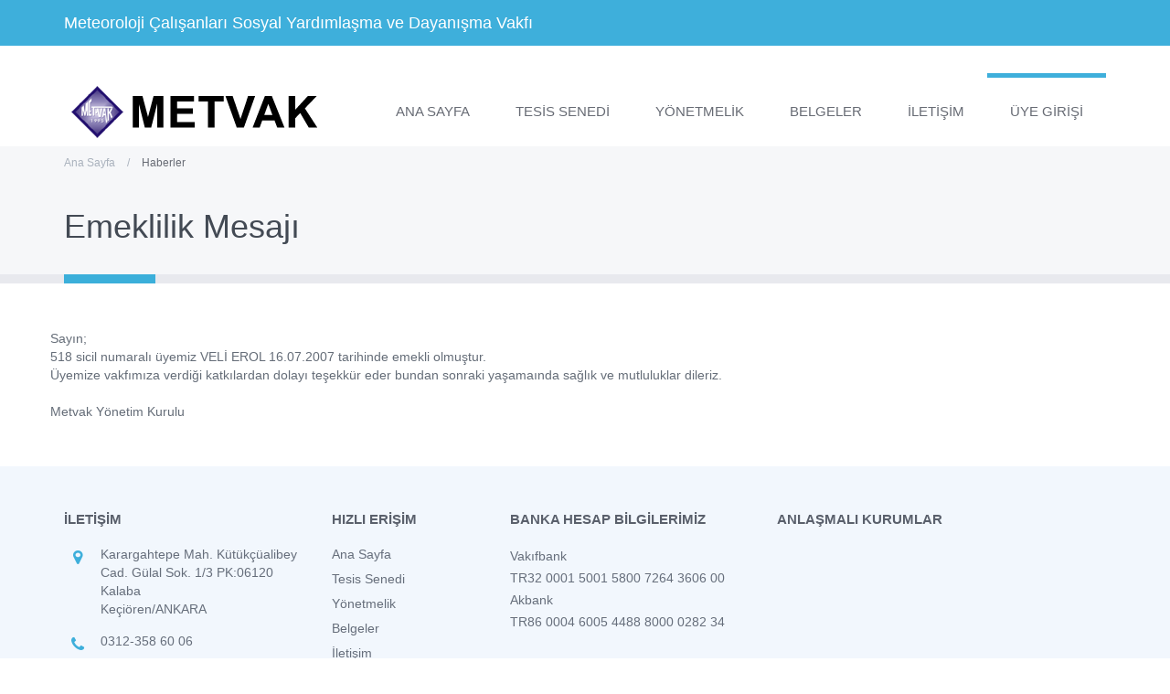

--- FILE ---
content_type: text/html; charset=UTF-8
request_url: http://www.metvak.org/index.php?page=haber&s=735
body_size: 3961
content:
<!DOCTYPE html>
<html lang="tr-TR">
	
<head>
		<meta charset="utf-8">
		<meta name="viewport" content="width=device-width, initial-scale=1">
		<title>MET-VAK : Meteoroloji Çalışanları Sosyal Yardımlaşma ve Dayanışma Vakfı</title>
		<meta name="keywords" content="vakıf, meteoroloji, metvak, meteor, halısaha, düğün, sünnet" />
		<meta name="description" content="MET-VAK : Meteoroloji Çalışanları Sosyal Yardımlaşma ve Dayanışma Vakfı" />
 
		<!-- BOOTSTRAP CSS (REQUIRED ALL PAGE)-->
		<link href="assets/css/bootstrap.min.css" rel="stylesheet">
		
		<!-- PLUGINS CSS-->
		<link href="assets/plugins/magnific-popup/magnific-popup.css" rel="stylesheet">
		<link href="assets/plugins/owl-carousel/owl.carousel.css" rel="stylesheet">
		<link href="assets/plugins/owl-carousel/owl.theme.css" rel="stylesheet">
		<link href="assets/plugins/owl-carousel/owl.transitions.css" rel="stylesheet">
		
		
		<!-- MAIN CSS (REQUIRED ALL PAGE)-->
		<link href="assets/plugins/font-awesome/css/font-awesome.min.css" rel="stylesheet">
		<link href="assets/css/style.css" rel="stylesheet">
		<link href="assets/css/style-responsive.css" rel="stylesheet">
 
		<!-- HTML5 shim and Respond.js IE8 support of HTML5 elements and media queries -->
		<!--[if lt IE 9]>
		<script src="https://oss.maxcdn.com/libs/html5shiv/3.7.0/html5shiv.js"></script>
		<script src="https://oss.maxcdn.com/libs/respond.js/1.4.2/respond.min.js"></script>
		<![endif]-->
	</head>
 
	<body class="tooltips">
		
		<!--
		===========================================================
		BEGIN PAGE
		===========================================================
		-->

    <nav class="navbar navbar-inverse navbar-fixed-top" role="navigation" style="background-color:#3EAFDB;border:none;">
      <div class="container">
        <div class="navbar-header">
          <a class="navbar-brand" href="#" style="font-size:18px">Meteoroloji Çalışanları Sosyal Yardımlaşma ve Dayanışma Vakfı</a>
        </div>
        <div id="navbar" class="navbar-collapse collapse">
        </div><!--/.navbar-collapse -->
      </div>
    </nav>
		
		
		<!-- BEGIN TOP NAVBAR -->
		<div class="top-navbar fancy-color">
			<div class="container">
			
				<!-- Begin logo -->
				<div class="logo">
					<a href="?"><img src="assets/img/logo.png" alt="Logo"></a>
				</div><!-- /.logo -->
				<!-- End logo -->
				
				<!-- Begin button toggle nav -->
				<div class="btn-toggle-nav" id="btn-toggle-nav"><i class="fa fa-bars"></i></div>
				<!-- End button toggle nav -->
				
				<!-- Begin visible phone and search nav -->
				<div id="phone-sub" class="nav-right-info">
					<i class="fa fa-times times-icon" id="close-phone-nav"></i>
					<p class="phone">Call us : <strong>+1 123 4567 7899</strong></p>
				</div>
				<div id="search-sub" class="nav-right-info">
					<i class="fa fa-times times-icon" id="close-search-nav"></i>
					<form role="form">
						<input type="text" class="form-control" placeholder="Search something...">
					</form>
				</div>
				<!-- End visible phone and search nav -->
				
				<!-- Begin nav menu -->
				<ul class="menus">
					<li class="parent">
						<a href="?">Ana Sayfa</a>
					</li>
					<li class="parent">
						<a href="VakifSenedi.pdf" target="_blank">Tesis Senedi</a>
		
					</li>
					<li class="parent">
						<a href="?page=yonetmelik">Yönetmelik</a>
					</li>
					<li class="parent">
						<a href="?page=belge">Belgeler</a>
					</li>
					<li class="parent">
						<a href="?page=iletisim">İletişim</a>
					</li>
					<li class="parent info">
						<a href="http://uye.metvak.org/uye" target="_blank">Üye Girişi</a>
					</li>
				
					
					
				</ul>
				<!-- End nav menu -->
			</div><!-- /.container -->
		</div><!-- /.top-navbar -->
		<!-- END TOP NAVBAR -->
		
		
		
<!-- BEGIN BERADCRUMB AND PAGE TITLE -->
		<div class="page-title-wrap">
			<div class="container">
				<ol class="breadcrumb">
				  <li><a href="index.html">Ana Sayfa</a></li>
				  <li class="active">Haberler</li>
				</ol>
			<h2 class="page-title">Emeklilik Mesajı</h2>
			</div><!-- /.container -->
			
			<div class="border-bottom">
				<div class="container">
					<div class="border-bottom-color bg-info"></div>
				</div><!-- /.container -->
			</div><!-- /.border-bottom -->
		</div><!-- /.page-title-wrap -->
		<!-- END BERADCRUMB AND PAGE TITLE -->
		
		
		<!-- BEGIN CONTACT SECTION -->
		<div class="section">
			<div class="container">
				<div class="row">
					Sayın;<br />518 sicil numaralı üyemiz VELİ EROL 16.07.2007 tarihinde emekli olmuştur.<br/>Üyemize vakfımıza verdiği katkılardan dolayı teşekkür eder bundan sonraki yaşamaında sağlık ve mutluluklar dileriz.<br /><br />Metvak Yönetim Kurulu				</div><!-- /.row -->
			</div><!-- /.container -->
		</div><!-- /.section -->
		<!-- END CONTACT SECTION -->
		
		



		
		
		
				
		
		<!-- BEGIN FOOTER -->
		<footer class="light-color">
			<div class="container">
				<div class="row">
					
					<div class="col-sm-6 col-md-3">
						<h4>İLETİŞİM</h4>
						<div class="media media-contact">
						  <span class="pull-left">
							<i class="fa fa-map-marker media-object"></i>
						  </span>
						  <div class="media-body">
							<address>
							Karargahtepe Mah. Kütükçüalibey Cad. Gülal Sok. 1/3 PK:06120 Kalaba
							<br>
							Keçiören/ANKARA
							</address>
						  </div><!-- /.media-body -->
						</div><!-- /.media -->
						<div class="media media-contact">
						  <span class="pull-left">
							<i class="fa fa-phone media-object"></i>
						  </span>
						  <div class="media-body">
							<address>
							  0312-358 60 06
							</address>
						  </div><!-- /.media-body -->
						</div><!-- /.media -->
						<div class="media media-contact">
						  <span class="pull-left">
							<i class="fa fa-envelope media-object"></i>
						  </span>
						  <div class="media-body">
							<address>
							  <a href="mailto:metvak@mgm.gov.tr">metvak@mgm.gov.tr</a>
							</address>
						  </div><!-- /.media-body -->
						</div><!-- /.media -->
					</div><!-- /.col-sm-3 -->
					<div class="clearfix visible-sm"></div>
					<div class="col-sm-6 col-md-2">
						<h4>HIZLI ERİŞİM</h4>
						<ul class="list">
							<li><a href="?">Ana Sayfa</a></li>
							<li><a href="?page=tesis_senedi">Tesis Senedi</a></li>
							<li><a href="?page=yonetmelik">Yönetmelik</a></li>
							<li><a href="?page=belge">Belgeler</a></li>
							<li><a href="?page=iletisim">İletişim</a></li>
							<li><a href="http://uye.metvak.org/uye">Üye Girişi</a></li>
						</ul>
						
					</div><!-- /.col-sm-2 -->
					<div class="col-sm-6 col-md-3">
						<h4>BANKA HESAP BİLGİLERİMİZ</h4>
						<p>
						Vakıfbank <br>
						TR32 0001 5001 5800 7264 3606 00
						<br>
						Akbank <br>
						TR86 0004 6005 4488 8000 0282 34

						</p>
					</div><!-- /.col-sm-3 -->
					<div class="col-sm-6 col-md-4">
						<h4>ANLAŞMALI KURUMLAR</h4>
						<ul class="list">
								
						</ul>
					</div><!-- /.col-sm-3 -->
				</div><!-- /.row -->
			</div><!-- /.container -->
		</footer><!-- /.section -->
		
		<div class="footer light-color">
			<div class="container">
				<div class="row">
					<div class="col-sm-5">
						Copyright &copy; 2026 <a href=""> METVAK</a>
					</div><!-- /.col-sm-5 -->
					<div class="col-sm-7 text-right">
						<ul class="list-inline">
						  <li><a href="?page=yasal_sorumluluk">Yasal Sorumluluk</a></li>
						</ul>
					</div><!-- /.col-sm-7 -->
				</div><!-- /.row -->
			</div><!-- /.container -->
		</div><!-- /.footer -->
		<!-- END FOOTER -->
		
		
		
		<!-- BEGIN BACK TO TOP BUTTON -->
		<div id="back-top">
			<i class="fa fa-chevron-up"></i>
		</div>
		<!-- END BACK TO TOP -->
		
		<!--
		===========================================================
		END PAGE
		===========================================================
		-->
		
		
		
		<!--
		===========================================================
		Placed at the end of the document so the pages load faster
		===========================================================
		-->
		<!-- MAIN JAVASRCIPT (REQUIRED ALL PAGE)-->
		
		<!-- Button trigger modal -->



<!-- Modal -->
<div class="modal fade" id="exampleModalCenter" tabindex="-1" role="dialog" aria-labelledby="exampleModalCenterTitle" aria-hidden="true">
  <div class="modal-dialog modal-dialog-centered" role="document">
    <div class="modal-content">
      <div class="modal-header">
        <h5 class="modal-title" id="exampleModalLongTitle">4. Olağanüstü Genel Kurul</h5>
        <button type="button" class="close" data-dismiss="modal" aria-label="Close">
          <span aria-hidden="true">&times;</span>
        </button>
      </div>
      <div class="modal-body">
        <p style="text-align: justify;">
	<span style="font-size:14px;">Vakıf Y&ouml;netmeliğimizin bazı maddelerinin değiştirilmesi i&ccedil;in 4. Olağan&uuml;st&uuml; Genel Kurulunun 10.11.2018 tarihinde saat 10.00&rsquo;da Meteoroloji Genel M&uuml;d&uuml;rl&uuml;ğ&uuml; kamp&uuml;s&uuml; i&ccedil;erisinde yer alan Ahmet Tevfik G&ouml;ymen Konferans Salonu&rsquo;nda aşağıdaki g&uuml;ndem maddelerini g&ouml;r&uuml;şmek &uuml;zere yapılmasına oy birliği ile karar verilmiştir.</span></p>
<p style="text-align: justify;">
	<span style="font-size:14px;">Vakıf Y&ouml;netimi</span></p>
<p style="margin-left: 318.6pt; text-align: justify;">
	<span style="font-size:14px;">&nbsp;&nbsp; &nbsp; &nbsp; &nbsp; &nbsp; &nbsp; &nbsp;</span></p>
<p style="text-align: justify;">
	<span style="font-size:14px;">G&Uuml;NDEM</span></p>
<p style="text-align: justify;">
	<span style="font-size:14px;">1-Yoklama ve A&ccedil;ılış,</span></p>
<p style="text-align: justify;">
	<span style="font-size:14px;">2-Divan Başkanlığının Oluşturulması ve Divana Toplantı Tutanaklarını İmzalama Yetkisinin Verilmesi,</span></p>
<p style="text-align: justify;">
	<span style="font-size:14px;">3-Saygı Duruşu ve İstiklal Marşı,</span></p>
<p style="text-align: justify;">
	<span style="font-size:14px;">4-Y&ouml;netmelikte Değiştirilmesi İstenen Maddeler İ&ccedil;in Tekliflerin Alınması,</span></p>
<p style="text-align: justify;">
	<span style="font-size:14px;">5-Alınan Tekliflerin Ayrı Ayrı G&ouml;r&uuml;ş&uuml;lmesi ve Oylanması,</span></p>
<p style="text-align: justify;">
	<span style="font-size:14px;">6- Kapanış.</span></p>
<p style="text-align: justify;">
	&nbsp;</p>
<p style="text-align: justify;">
	<span style="font-size:14px;"><strong>NOT:</strong></span></p>
<p style="text-align: justify;">
	<span style="font-size:14px;"><strong>1- Olağan&uuml;st&uuml; Genel Kurul ile ilgili detaylı bilgi almak isteyenler i&ccedil;in:</strong></span></p>
<p style="text-align: justify;">
	<span style="font-size:14px;"><strong>01 Kasım 2018 Saat:14;30 ve&nbsp;</strong><strong>07 Kasım 2018 Saat:10;30 da Destek Hizmetleri Şube M&uuml;d&uuml;rl&uuml;ğ&uuml; Toplantı Salonunda bilgilendirme yapılacaktır.</strong></span></p>
<p style="text-align: justify;">
	<span style="font-size:14px;"><strong>2- 09 Kasım da &ccedil;oğunluk sağlanamayacağı d&uuml;ş&uuml;n&uuml;ld&uuml;ğ&uuml;nden 10 Kasım tarihinde &ccedil;oğunluk aranmaksızın Olağan&uuml;st&uuml; Genel Kurul ger&ccedil;ekleştirilecektir.</strong></span></p>

      </div>
      <div class="modal-footer">
        <button type="button" class="btn btn-secondary" data-dismiss="modal">Kapat</button>
      </div>
    </div>
  </div>
</div>
		
		<script src="assets/js/jquery.js"></script>
		<script src="assets/js/bootstrap.min.js"></script>
		<script src="assets/plugins/retina/retina.min.js"></script>
		<script src="assets/plugins/backstretch/jquery.backstretch.min.js"></script>
		<script src="assets/plugins/magnific-popup/jquery.magnific-popup.min.js"></script>
		<script src="assets/plugins/owl-carousel/owl.carousel.min.js"></script>
		<script src="assets/plugins/mixitup/jquery.mixitup.js"></script>
		<script>
			$("#full-img-slide").backstretch([
			  "assets/img/image-1.jpg",
			  "assets/img/image-3.jpg"
			  ], {
				fade: 750,
				duration: 6000
			});
		</script>
		<script>
			$(document).ready(function(){
				$(function(){
				 var shrinkHeader = 250;
				  $(window).scroll(function() {
					var scroll = getCurrentScroll();
					  if ( scroll >= shrinkHeader ) {
						   $('.top-navbar').addClass('shrink-nav');
						}
						else {
						   $('.top-navbar').removeClass('shrink-nav');
						}
				  });
					function getCurrentScroll() {
						return window.pageYOffset || document.documentElement.scrollTop;
					}
				});
			})
		</script>
		<script src="assets/js/apps.js"></script>
		<script>

<!--$('#exampleModalCenter').modal('show');-->

</script>
	</body>
</html>

--- FILE ---
content_type: text/css
request_url: http://www.metvak.org/assets/css/style.css
body_size: 22977
content:
/**
==============================================================
 * Sentir - Responsive admin & dashboard template
 * Version 		1.3.0
 * Release		February 14, 2015
 * Additional	Sentir Agency Template
==============================================================
**/


/**
+++++++++++++++++++++
TABLE OF CONTENT
+++++++++++++++++++++
- NAVBAR
  - TOP NAVBAR SHRINK
  - TOP NAVBAR
  - PARENT MENU
  - SUB MENU
  - SUBSUB MENU
  - NAVBAR DARK COLOR
  - NAVBAR LIGHT COLOR
  - NAVBAR FANCY COLOR
    - FANCY MENU PRIMARY
    - FANCY MENU SUCCESS
    - FANCY MENU INFO
    - FANCY MENU DANGER
    - FANCY MENU WARNING
    - FANCY MENU PINK
- BREADCRUMB AND PAGE TITLE
- HEADER SLIDE
- SECTION
- THE BOX
- FEATURE
- TOP FEATURE
- LATEST WORK
- HAPPY CLIENT
- PRICING TABLE
- CONTACT US
- FUN FACTS
- THE TEAM
- SERVICES
- BLOG
- SIDEBAR
- CALL TO ACTION
- CLIENT LOGO
- FOOTER
- BACK TO TOP
- SOCIAL ICON
- TYPOGRAPY
- PROGRESS BAR
- BREADCRUMB
- PAGINATION
- TABLE
- PANEL
- LIST GROUP
- FORM
- DROPDOWN
- BUTTON
- PAGINATION
- ALERT
- LABEL AND BADGE
- NAV
- NAVBAR
- FONT AWESOME
- MAGNIFIC POPUP
- OWL CAROUSEL
- RESPONSIVE IFRAME
**/

@import url(https://fonts.googleapis.com/css?family=Lato&subset=latin-ext:100,200,300,400,500,600,700);

body{
	background: #fff;
	font-family: 'Lato', Calibri, Arial, sans-serif;
	font-size: 14px;
	color: #656D78;
	overflow-x: hidden;
	height: 100%;
	padding-top: 80px;
}
body.no-padding{
	padding-top: 0px;
}
hr{
	margin: 50px 0;
}
.clear{clear: both;}
h3 {font-size: 28px;}
h3 {font-size: 28px;}
h4 {font-size: 20px;}
p {
	line-height: 24px;
	color: #969eab;
}
.light-font{
	font-weight: 300;
}
.line-height-20		{line-height: 20px;}
.line-height-24		{line-height: 24px;}
.line-height-28		{line-height: 28px;}
.margin-top-50		{margin-top: 50px;}
.margin-top-40		{margin-top: 40px;}
.margin-top-30		{margin-top: 30px;}
.margin-top-20		{margin-top: 20px;}
.margin-bottom-50	{margin-bottom: 50px;}
.margin-bottom-40	{margin-bottom: 40px;}
.margin-bottom-30	{margin-bottom: 30px;}
.margin-bottom-20	{margin-bottom: 20px;}


/**
-------------------------------------------
NAVBAR
-------------------------------------------
**/
/** TOP NAVBAR SHRINK **/
.top-navbar.shrink-nav{
	height: 60px;
}
.top-navbar.shrink-nav ul.menus li.parent a{
	height: 60px;
	padding: 21px 25px;
}
.top-navbar.shrink-nav ul.menus li.parent.right-icon .fa{
	height: 60px;
	padding: 20px 10px;
}
.top-navbar.shrink-nav .logo{
	padding: 0;
}
.top-navbar.shrink-nav .nav-right-info p.phone{
	font-size: 35px;
}
.top-navbar.shrink-nav .nav-right-info .times-icon{
	font-size: 22px;
	padding: 20px 0;
}
.top-navbar.shrink-nav .nav-right-info .form-control{
	height: 30px;
	font-size: 16px;
	padding: 5px 10px;
	margin: 5px 0;
}

.top-navbar2{
	height: 80px;
	position: fixed;
	top: 0;
	left: 0;
	right: 0;
	z-index: 99;
	display: block;
	background: rgba(1,1,1,0.2);
	-webkit-transition:All 0.2s ease;
	-moz-transition:All 0.2s ease;
	-o-transition:All 0.2s ease;
}

/** TOP NAVBAR **/
.top-navbar{
	height: 80px;
	/*position: fixed;*/
	top: 0;
	left: 0;
	right: 0;
	z-index: 99;
	display: block;
	background: rgba(1,1,1,0.2);
	-webkit-transition:All 0.2s ease;
	-moz-transition:All 0.2s ease;
	-o-transition:All 0.2s ease;
}
.top-navbar.static{
	position: relative;
}
.top-navbar:before,
.top-navbar:after {
	display: table;
	content: " ";
}
.top-navbar:after {clear: both;}
.top-navbar .logo{
	display: block;
	float: left;
	padding: 10px 0;
	-webkit-transition:All 0.2s ease;
	-moz-transition:All 0.2s ease;
	-o-transition:All 0.2s ease;
}
.top-navbar .logo img{
	/*width: 170px;*/
}

.top-navbar .container{position: relative}

.btn-toggle-nav{
	display: none;
	position: absolute;
	right: 0;
	top: 0;
	height: 60px;
	width: 40px;
	text-align: center;
	color: #fff;
	padding: 16px 0;
	font-size: 18px;
	cursor: pointer;
}
.btn-toggle-search{
	display: none;
	position: absolute;
	right: 40px;
	top: 0;
	height: 60px;
	width: 40px;
	text-align: center;
	color: #fff;
	padding: 16px 0;
	font-size: 18px;
	cursor: pointer;
}
.btn-toggle-phone{
	display: none;
	position: absolute;
	right: 80px;
	top: 0;
	height: 60px;
	width: 40px;
	text-align: center;
	color: #fff;
	padding: 16px 0;
	font-size: 18px;
	cursor: pointer;
}

.nav-right-info{
	display: none;
	position: absolute;
	top: 0;
	left: 200px;
	right: 0;
	bottom: 0;
	padding:0;
	margin: 0;
	list-style: none;
	background: rgba(255,255,255,0.4);
	padding: 10px;
	z-index: 3;
}
.nav-right-info.visible{
	display: block;
}
.nav-right-info p.phone{
	font-size: 50px;
	margin: 0px 30px;
	padding: 0;
	line-height: 110%;
	letter-spacing: -1px;
	color: #aab2bd;
	-webkit-transition:All 0.2s ease;
	-moz-transition:All 0.2s ease;
	-o-transition:All 0.2s ease;
}
.nav-right-info .times-icon{
	font-size: 30px;
	margin: 0;
	padding: 25px 0;
	line-height: 100%;
	letter-spacing: -1px;
	color: #fff;
	position: absolute;
	width: 80px;
	top: 0;
	right: 0;
	bottom: 0;
	cursor: pointer;
	text-align: center;
	-webkit-transition:All 0.2s ease;
	-moz-transition:All 0.2s ease;
	-o-transition:All 0.2s ease;
}
.nav-right-info p.phone strong{
	font-weight: 700;
}
.nav-right-info form{
	margin: 0 80px 0 0;
}
.nav-right-info .form-control{
	border: none;
	margin: 10px 0;
	background: #f2f7fd;
	height: 40px;
	font-size: 20px;
	padding: 10px 20px;
	-webkit-transition:All 0.2s ease;
	-moz-transition:All 0.2s ease;
	-o-transition:All 0.2s ease;
}


/** PARENT MENU **/
.top-navbar ul.menus {
	list-style: none;
	padding: 0;
	margin: 0;
	float: right;
}
.top-navbar ul.menus li.parent{
	display: inline-block;
	position: relative;
	text-transform: uppercase;
	float: left;
}
.top-navbar ul.menus li.parent a{
	display: block;
	height: 80px;
	padding: 31px 25px;
	font-size: 15px;
	color: #fff;
	color: rgba(255,255,255,0.85);
	text-decoration: none;
	margin: 0;
	-webkit-transition:All 0.2s ease;
	-moz-transition:All 0.2s ease;
	-o-transition:All 0.2s ease;
}
.top-navbar ul.menus li.parent.active a,
.top-navbar ul.menus li.parent.active a:hover,
.top-navbar ul.menus li.parent.active a:focus,
.top-navbar ul.menus li.parent a:hover,
.top-navbar ul.menus li.parent a:focus{
	color: #fff;
	color: rgba(255,255,255,1);
}
.top-navbar ul.menus li.parent.right-icon{
	font-size: 20px;
	line-height: 100%;
	color: #fff;
	color: rgba(255,255,255,0.71);
	text-decoration: none;
}
.top-navbar ul.menus li.parent.right-icon .fa{
	display: block;
	height: 80px;
	cursor: pointer;
	padding: 28px 10px;
	-webkit-transition:All 0.2s ease;
	-moz-transition:All 0.2s ease;
	-o-transition:All 0.2s ease;
}
.top-navbar ul.menus li.parent.right-icon:hover,
.top-navbar ul.menus li.parent.right-icon:focus{
	color: #fff;
	color: rgba(255,255,255,1);
}

/** SUB MENU **/
.top-navbar ul.menus li.parent:hover a,
.top-navbar ul.menus li.parent:focus a{
	color: #fff;
	color: rgba(255,255,255,1);
}
.top-navbar ul.menus li.parent ul.sub-menus{
	display: none;
	position: absolute;
	left: 0;
	top: 100%;
	background: #fff;
	padding: 0;
	margin: 0;
	list-style: none;
	width: auto;
	min-width: 220px;
}
.top-navbar ul.menus li.parent:hover ul.sub-menus{
	display: block;
}
.top-navbar ul.menus li.parent ul.sub-menus li.sub-list{
	display: block;
	position: relative;
	line-height: 10px;
	text-transform: none;
}
.top-navbar ul.menus li.parent ul.sub-menus li.sub-list a .label,
.top-navbar ul.menus li.parent ul.sub-menus li.sub-list a .badge{
	float: right;
	font-size: 10px;
	position: relative;
	top: -2px;
}
.top-navbar ul.menus li.parent ul.sub-menus li.sub-list a{
	display: block;
	height: 50px;
	padding: 20px;
	font-size: 14px;
	color: #aab2bd;
	text-decoration: none;
}
.top-navbar ul.menus li.parent ul.sub-menus li.sub-list a:hover,
.top-navbar ul.menus li.parent ul.sub-menus li.sub-list a:focus{
	color: #676B74;
	background: #F6F8F9;
}
.top-navbar ul.menus li.parent ul.sub-menus li.sub-list.active a,
.top-navbar ul.menus li.parent ul.sub-menus li.sub-list.active a:hover,
.top-navbar ul.menus li.parent ul.sub-menus li.sub-list.active a:focus{
	background: #2A9CC8;
	color: #fff;
}

/** SUBSUB MENU **/
.top-navbar ul.menus li.parent ul.sub-menus li.sub-list:hover a,
.top-navbar ul.menus li.parent ul.sub-menus li.sub-list:focus a{
	color: #676B74;
}
.top-navbar ul.menus ul.sub-menus ul.subsub-menus{
	display: none;
	position: absolute;
	left: 100%;
	top: 0;
	background: #fff;
	padding: 0;
	margin: 0;
	list-style: none;
	width: auto;
	min-width: 220px;
}
.top-navbar ul.menus ul.sub-menus li.sub-list:hover ul.subsub-menus{
	display: block;
}
.top-navbar ul.menus ul.sub-menus ul.subsub-menus.left{
	left: auto;
	right: 100%;
}


/** NAVBAR DARK COLOR **/
.top-navbar.dark-color{
	background: #2C343E;
}
.top-navbar.dark-color ul.menus li.parent a{
	color: #fff;
	color: rgba(255,255,255,0.71);
}
.top-navbar.dark-color ul.menus li.parent.active a,
.top-navbar.dark-color ul.menus li.parent.active a:hover,
.top-navbar.dark-color ul.menus li.parent.active a:focus,
.top-navbar.dark-color ul.menus li.parent a:hover,
.top-navbar.dark-color ul.menus li.parent a:focus{
	color: #fff;
	color: rgba(255,255,255,1);
	background: #1A212B;
}
.top-navbar.dark-color ul.menus li.parent.right-icon{
	color: #fff;
	color: rgba(255,255,255,0.71);
}
.top-navbar.dark-color ul.menus li.parent.right-icon:hover,
.top-navbar.dark-color ul.menus li.parent.right-icon:focus{
	color: #fff;
	color: rgba(255,255,255,1);
}
.top-navbar.dark-color ul.menus li.parent:hover a,
.top-navbar.dark-color ul.menus li.parent:focus a{
	color: #fff;
	color: rgba(255,255,255,1);
	background: #1A212B;
}
.top-navbar.dark-color ul.menus li.parent ul.sub-menus{
	background: #2C343E;
}
.top-navbar.dark-color ul.menus li.parent ul.sub-menus li.sub-list a:hover,
.top-navbar.dark-color ul.menus li.parent ul.sub-menus li.sub-list a:focus{
	color: #fff;
	background: #161d26;
}
.top-navbar.dark-color ul.menus li.parent ul.sub-menus li.sub-list:hover a,
.top-navbar.dark-color ul.menus li.parent ul.sub-menus li.sub-list:focus a{
	color: #fff;
}
.nav-right-info{
	background: rgba(1,1,1,0.4);
}
.nav-right-info p.phone{
	color: #fff;
}
.nav-right-info .form-control{
	background: #fff;
}


/** NAVBAR LIGHT COLOR **/
.top-navbar.light-color{
	background: #fff;
	-webkit-box-shadow: 0px 3px 3px 0px rgba(0,0,0,0.05);
	-moz-box-shadow: 0px 3px 3px 0px rgba(0,0,0,0.05);
	box-shadow: 0px 3px 3px 0px rgba(0,0,0,0.05);
}
.top-navbar.light-color ul.menus li.parent a{
	color: #676b74;
}
.top-navbar.light-color ul.menus li.parent.active a,
.top-navbar.light-color ul.menus li.parent.active a:hover,
.top-navbar.light-color ul.menus li.parent.active a:focus,
.top-navbar.light-color ul.menus li.parent a:hover,
.top-navbar.light-color ul.menus li.parent a:focus{
	color: #434A54;
}
.top-navbar.light-color ul.menus li.parent.right-icon{
	color: #676b74;
}
.top-navbar.light-color ul.menus li.parent.right-icon:hover,
.top-navbar.light-color ul.menus li.parent.right-icon:focus{
	color: #434A54;
}
.top-navbar.light-color ul.menus li.parent:hover a,
.top-navbar.light-color ul.menus li.parent:focus a{
	color: #434A54;
}
.top-navbar.light-color ul.menus li.parent ul.sub-menus{
	background: #fff;
	-webkit-box-shadow: 0px 3px 3px 0px rgba(0,0,0,0.15);
	-moz-box-shadow: 0px 3px 3px 0px rgba(0,0,0,0.15);
	box-shadow: 0px 3px 3px 0px rgba(0,0,0,0.15);
}
.top-navbar.light-color ul.menus li.parent ul.subsub-menus{
	background: #fff;
	-webkit-box-shadow: 3px 0px 3px 0px rgba(0,0,0,0.15);
	-moz-box-shadow: 3px 0px 3px 0px rgba(0,0,0,0.15);
	box-shadow: 3px 0px 3px 0px rgba(0,0,0,0.15);
}
.top-navbar.light-color ul.menus li.parent ul.subsub-menus.left{
	background: #fff;
	-webkit-box-shadow: -3px 0px 3px 0px rgba(0,0,0,0.15);
	-moz-box-shadow: -3px 0px 3px 0px rgba(0,0,0,0.15);
	box-shadow: -3px 0px 3px 0px rgba(0,0,0,0.15);
}
.top-navbar.light-color .nav-right-info{
	background: rgba(255,255,255,0.8);
}
.top-navbar.light-color .nav-right-info p.phone{
	color: #676B74;
}
.top-navbar.light-color .nav-right-info .times-icon{
	color: #676B74;
}
.top-navbar.light-color .nav-right-info .form-control{
	background: #f2f7fd;
}


/** NAVBAR FANCY COLOR **/
.top-navbar.fancy-color{
	-webkit-box-shadow: 0px 3px 3px 0px rgba(0,0,0,0.05);
	-moz-box-shadow: 0px 3px 3px 0px rgba(0,0,0,0.05);
	box-shadow: 0px 3px 3px 0px rgba(0,0,0,0.05);
	background: #fff;
}
.top-navbar.fancy-color ul.menus li.parent.active a,
.top-navbar.fancy-color ul.menus li.parent.active a:hover,
.top-navbar.fancy-color ul.menus li.parent.active a:focus,
.top-navbar.fancy-color ul.menus li.parent a:hover,
.top-navbar.fancy-color ul.menus li.parent a:focus{
	color: #434A54;
}

.top-navbar.fancy-color ul.menus li.parent a{
	color: #676b74;
}
.top-navbar.fancy-color ul.menus li.parent.right-icon{
	color: #676b74;
}
.top-navbar.fancy-color ul.menus li.parent.right-icon:hover,
.top-navbar.fancy-color ul.menus li.parent.right-icon:focus{
	color: #434A54;
}
.top-navbar.fancy-color ul.menus li.parent a{
	-webkit-box-shadow: inset 0px 5px 0px 0px #fff;
	-moz-box-shadow: inset 0px 5px 0px 0px #fff;
	box-shadow: inset 0px 5px 0px 0px #fff;
}
.top-navbar.fancy-color ul.menus li.parent.active a,
.top-navbar.fancy-color ul.menus li.parent.active a:hover,
.top-navbar.fancy-color ul.menus li.parent.active a:focus,
.top-navbar.fancy-color ul.menus li.parent a:hover,
.top-navbar.fancy-color ul.menus li.parent a:focus{
	color: #fff;
}

/** FANCY MENU PRIMARY **/
.top-navbar.fancy-color ul.menus li.parent.primary a{
	-webkit-box-shadow: inset 0px 5px 0px 0px #34BC9B;
	-moz-box-shadow: inset 0px 5px 0px 0px #34BC9B;
	box-shadow: inset 0px 5px 0px 0px #34BC9B;
}
.top-navbar.fancy-color ul.menus li.parent.primary.active a,
.top-navbar.fancy-color ul.menus li.parent.primary:hover a,
.top-navbar.fancy-color ul.menus li.parent.primary:focus a,
.top-navbar.fancy-color ul.menus li.parent.primary a:hover,
.top-navbar.fancy-color ul.menus li.parent.primary a:focus{
	-webkit-box-shadow: inset 0px 80px 0px 0px #34BC9B;
	-moz-box-shadow: inset 0px 80px 0px 0px #34BC9B;
	box-shadow: inset 0px 80px 0px 0px #34BC9B;
	color: #fff;
}
.top-navbar.fancy-color ul.menus li.parent.primary ul.sub-menus{
	background-color: #34BC9B
}
.top-navbar.fancy-color ul.menus li.parent.primary li.sub-list a{
	-webkit-box-shadow: inset 0px 0px 0px 0px #34BC9B;
	-moz-box-shadow: inset 0px 0px 0px 0px #34BC9B;
	box-shadow: inset 0px 0px 0px 0px #34BC9B;
}
.top-navbar.fancy-color ul.menus li.parent.primary:hover li.sub-list a:hover,
.top-navbar.fancy-color ul.menus li.parent.primary li.sub-list:hover a,
.top-navbar.fancy-color ul.menus li.parent.primary li.sub-list a:hover{
	color: #fff;
	background-color: #28AA8B;
	-webkit-box-shadow: inset 0px 0px 0px 0px #34BC9B;
	-moz-box-shadow: inset 0px 0px 0px 0px #34BC9B;
	box-shadow: inset 0px 0px 0px 0px #34BC9B;
}

/** FANCY MENU SUCCESS **/
.top-navbar.fancy-color ul.menus li.parent.success a{
	-webkit-box-shadow: inset 0px 5px 0px 0px #8EC051;
	-moz-box-shadow: inset 0px 5px 0px 0px #8EC051;
	box-shadow: inset 0px 5px 0px 0px #8EC051;
}
.top-navbar.fancy-color ul.menus li.parent.success.active a,
.top-navbar.fancy-color ul.menus li.parent.success:hover a,
.top-navbar.fancy-color ul.menus li.parent.success:focus a,
.top-navbar.fancy-color ul.menus li.parent.success a:hover,
.top-navbar.fancy-color ul.menus li.parent.success a:focus{
	-webkit-box-shadow: inset 0px 80px 0px 0px #8EC051;
	-moz-box-shadow: inset 0px 80px 0px 0px #8EC051;
	box-shadow: inset 0px 80px 0px 0px #8EC051;
	color: #fff;
}
.top-navbar.fancy-color ul.menus li.parent.success ul.sub-menus{
	background-color: #8EC051
}
.top-navbar.fancy-color ul.menus li.parent.success li.sub-list a{
	-webkit-box-shadow: inset 0px 0px 0px 0px #8EC051;
	-moz-box-shadow: inset 0px 0px 0px 0px #8EC051;
	box-shadow: inset 0px 0px 0px 0px #8EC051;
}
.top-navbar.fancy-color ul.menus li.parent.success:hover li.sub-list a:hover,
.top-navbar.fancy-color ul.menus li.parent.success li.sub-list:hover a,
.top-navbar.fancy-color ul.menus li.parent.success li.sub-list a:hover{
	color: #fff;
	background-color: #75AB38;
	-webkit-box-shadow: inset 0px 0px 0px 0px #8EC051;
	-moz-box-shadow: inset 0px 0px 0px 0px #8EC051;
	box-shadow: inset 0px 0px 0px 0px #8EC051;
}

/** FANCY MENU INFO **/
.top-navbar.fancy-color ul.menus li.parent.info a{
	-webkit-box-shadow: inset 0px 5px 0px 0px #3EAFDB;
	-moz-box-shadow: inset 0px 5px 0px 0px #3EAFDB;
	box-shadow: inset 0px 5px 0px 0px #3EAFDB;
}
.top-navbar.fancy-color ul.menus li.parent.info.active a,
.top-navbar.fancy-color ul.menus li.parent.info:hover a,
.top-navbar.fancy-color ul.menus li.parent.info:focus a,
.top-navbar.fancy-color ul.menus li.parent.info a:hover,
.top-navbar.fancy-color ul.menus li.parent.info a:focus{
	-webkit-box-shadow: inset 0px 80px 0px 0px #3EAFDB;
	-moz-box-shadow: inset 0px 80px 0px 0px #3EAFDB;
	box-shadow: inset 0px 80px 0px 0px #3EAFDB;
	color: #fff;
}
.top-navbar.fancy-color ul.menus li.parent.info ul.sub-menus{
	background-color: #3EAFDB
}
.top-navbar.fancy-color ul.menus li.parent.info li.sub-list a{
	-webkit-box-shadow: inset 0px 0px 0px 0px #3EAFDB;
	-moz-box-shadow: inset 0px 0px 0px 0px #3EAFDB;
	box-shadow: inset 0px 0px 0px 0px #3EAFDB;
}
.top-navbar.fancy-color ul.menus li.parent.info:hover li.sub-list a:hover,
.top-navbar.fancy-color ul.menus li.parent.info li.sub-list:hover a,
.top-navbar.fancy-color ul.menus li.parent.info li.sub-list a:hover{
	color: #fff;
	background-color: #2A9CC8;
	-webkit-box-shadow: inset 0px 0px 0px 0px #3EAFDB;
	-moz-box-shadow: inset 0px 0px 0px 0px #3EAFDB;
	box-shadow: inset 0px 0px 0px 0px #3EAFDB;
}

/** FANCY MENU DANGER **/
.top-navbar.fancy-color ul.menus li.parent.danger a{
	-webkit-box-shadow: inset 0px 5px 0px 0px #E7573E;
	-moz-box-shadow: inset 0px 5px 0px 0px #E7573E;
	box-shadow: inset 0px 5px 0px 0px #E7573E;
}
.top-navbar.fancy-color ul.menus li.parent.danger.active a,
.top-navbar.fancy-color ul.menus li.parent.danger:hover a,
.top-navbar.fancy-color ul.menus li.parent.danger:focus a,
.top-navbar.fancy-color ul.menus li.parent.danger a:hover,
.top-navbar.fancy-color ul.menus li.parent.danger a:focus{
	-webkit-box-shadow: inset 0px 80px 0px 0px #E7573E;
	-moz-box-shadow: inset 0px 80px 0px 0px #E7573E;
	box-shadow: inset 0px 80px 0px 0px #E7573E;
	color: #fff;
}
.top-navbar.fancy-color ul.menus li.parent.danger ul.sub-menus{
	background-color: #E7573E
}
.top-navbar.fancy-color ul.menus li.parent.danger li.sub-list a{
	-webkit-box-shadow: inset 0px 0px 0px 0px #E7573E;
	-moz-box-shadow: inset 0px 0px 0px 0px #E7573E;
	box-shadow: inset 0px 0px 0px 0px #E7573E;
}
.top-navbar.fancy-color ul.menus li.parent.danger:hover li.sub-list a:hover,
.top-navbar.fancy-color ul.menus li.parent.danger li.sub-list:hover a,
.top-navbar.fancy-color ul.menus li.parent.danger li.sub-list a:hover{
	color: #fff;
	background-color: #D44732;
	-webkit-box-shadow: inset 0px 0px 0px 0px #E7573E;
	-moz-box-shadow: inset 0px 0px 0px 0px #E7573E;
	box-shadow: inset 0px 0px 0px 0px #E7573E;
}

/** FANCY MENU WARNING **/
.top-navbar.fancy-color ul.menus li.parent.warning a{
	-webkit-box-shadow: inset 0px 5px 0px 0px #F6BB43;
	-moz-box-shadow: inset 0px 5px 0px 0px #F6BB43;
	box-shadow: inset 0px 5px 0px 0px #F6BB43;
}
.top-navbar.fancy-color ul.menus li.parent.warning.active a,
.top-navbar.fancy-color ul.menus li.parent.warning:hover a,
.top-navbar.fancy-color ul.menus li.parent.warning:focus a,
.top-navbar.fancy-color ul.menus li.parent.warning a:hover,
.top-navbar.fancy-color ul.menus li.parent.warning a:focus{
	-webkit-box-shadow: inset 0px 80px 0px 0px #F6BB43;
	-moz-box-shadow: inset 0px 80px 0px 0px #F6BB43;
	box-shadow: inset 0px 80px 0px 0px #F6BB43;
	color: #fff;
}
.top-navbar.fancy-color ul.menus li.parent.warning ul.sub-menus{
	background-color: #F6BB43
}
.top-navbar.fancy-color ul.menus li.parent.warning li.sub-list a{
	-webkit-box-shadow: inset 0px 0px 0px 0px #F6BB43;
	-moz-box-shadow: inset 0px 0px 0px 0px #F6BB43;
	box-shadow: inset 0px 0px 0px 0px #F6BB43;
}
.top-navbar.fancy-color ul.menus li.parent.warning:hover li.sub-list a:hover,
.top-navbar.fancy-color ul.menus li.parent.warning li.sub-list:hover a,
.top-navbar.fancy-color ul.menus li.parent.warning li.sub-list a:hover{
	color: #fff;
	background-color: #E8A724;
	-webkit-box-shadow: inset 0px 0px 0px 0px #F6BB43;
	-moz-box-shadow: inset 0px 0px 0px 0px #F6BB43;
	box-shadow: inset 0px 0px 0px 0px #F6BB43;
}

/** FANCY MENU PINK **/
.top-navbar.fancy-color ul.menus li.parent.pink a{
	-webkit-box-shadow: inset 0px 5px 0px 0px #D971AC;
	-moz-box-shadow: inset 0px 5px 0px 0px #D971AC;
	box-shadow: inset 0px 5px 0px 0px #D971AC;
}
.top-navbar.fancy-color ul.menus li.parent.pink.active a,
.top-navbar.fancy-color ul.menus li.parent.pink:hover a,
.top-navbar.fancy-color ul.menus li.parent.pink:focus a,
.top-navbar.fancy-color ul.menus li.parent.pink a:hover,
.top-navbar.fancy-color ul.menus li.parent.pink a:focus{
	-webkit-box-shadow: inset 0px 80px 0px 0px #D971AC;
	-moz-box-shadow: inset 0px 80px 0px 0px #D971AC;
	box-shadow: inset 0px 80px 0px 0px #D971AC;
	color: #fff;
}
.top-navbar.fancy-color ul.menus li.parent.pink ul.sub-menus{
	background-color: #D971AC
}
.top-navbar.fancy-color ul.menus li.parent.pink li.sub-list a{
	-webkit-box-shadow: inset 0px 0px 0px 0px #D971AC;
	-moz-box-shadow: inset 0px 0px 0px 0px #D971AC;
	box-shadow: inset 0px 0px 0px 0px #D971AC;
}
.top-navbar.fancy-color ul.menus li.parent.pink:hover li.sub-list a:hover,
.top-navbar.fancy-color ul.menus li.parent.pink li.sub-list:hover a,
.top-navbar.fancy-color ul.menus li.parent.pink li.sub-list a:hover{
	color: #fff;
	background-color: #C65799;
	-webkit-box-shadow: inset 0px 0px 0px 0px #D971AC;
	-moz-box-shadow: inset 0px 0px 0px 0px #D971AC;
	box-shadow: inset 0px 0px 0px 0px #D971AC;
}


.top-navbar.fancy-color ul.menus li.subsub-list a,
.top-navbar.fancy-color ul.menus li.sub-list a{
	-webkit-box-shadow: inset 0px 0px 0px 0px #fff;
	-moz-box-shadow: inset 0px 0px 0px 0px #fff;
	box-shadow: inset 0px 0px 0px 0px #fff;
}
.top-navbar.fancy-color ul.menus li.parent:hover a,
.top-navbar.fancy-color ul.menus li.parent:focus a{
	color: #434A54;
}
.top-navbar.fancy-color ul.menus li.parent ul.sub-menus{
	background: #fff;
	-webkit-box-shadow: 0px 3px 3px 0px rgba(0,0,0,0.15);
	-moz-box-shadow: 0px 3px 3px 0px rgba(0,0,0,0.15);
	box-shadow: 0px 3px 3px 0px rgba(0,0,0,0.15);
}
.top-navbar.fancy-color ul.menus li.parent ul.subsub-menus{
	background: #fff;
	-webkit-box-shadow: 3px 0px 3px 0px rgba(0,0,0,0.15);
	-moz-box-shadow: 3px 0px 3px 0px rgba(0,0,0,0.15);
	box-shadow: 3px 0px 3px 0px rgba(0,0,0,0.15);
}
.top-navbar.fancy-color ul.menus li.parent ul.subsub-menus.left{
	background: #fff;
	-webkit-box-shadow: -3px 0px 3px 0px rgba(0,0,0,0.15);
	-moz-box-shadow: -3px 0px 3px 0px rgba(0,0,0,0.15);
	box-shadow: -3px 0px 3px 0px rgba(0,0,0,0.15);
}

.top-navbar.fancy-color .nav-right-info{
	background: rgba(255,255,255,0.8);
}
.top-navbar.fancy-color .nav-right-info p.phone{
	color: #676B74;
}
.top-navbar.fancy-color .nav-right-info .times-icon{
	color: #676B74;
}
.top-navbar.fancy-color .nav-right-info .form-control{
	background: #f2f7fd;
}


.top-navbar.fancy-color .btn-toggle-nav,
.top-navbar.fancy-color .btn-toggle-search,
.top-navbar.fancy-color .btn-toggle-phone,
.top-navbar.light-color .btn-toggle-nav,
.top-navbar.light-color .btn-toggle-search,
.top-navbar.light-color .btn-toggle-phone{
	color: #676b74;
}




/**
-------------------------------------------
BREADCRUMB AND PAGE TITLE
-------------------------------------------
**/
.page-title-wrap{
	background: #f6f7f9;
	min-height: 150px;
	position: relative;
	margin: 0;
	padding: 0;
}
.page-title-wrap .container{
	position: relative;
	z-index: 2;
}
.page-title-wrap .breadcrumb{
	height: 40px;
	background: transparent;
	font-size: 12px;
	padding: 10px 0;
	margin: 0 0 10px 0;
	border-radius: 0;
}
.page-title-wrap .breadcrumb a{
	color: #aab2bd;
}
.page-title-wrap .breadcrumb > .active {
	color: #676b74;
}
.page-title-wrap .breadcrumb > li + li:before {
	padding: 0 10px;
	color: #aab2bd;
}
.page-title-wrap .border-bottom{
	position: absolute;
	bottom: 0;
	right:0;
	left: 0;
	z-index: 1;
	height: 10px;
	background: #e8e9ee;
}
.page-title-wrap .page-title{
	font-size: 36px;
	color: #434a54;
	padding: 10px 0;
	margin: 20px 0;
	line-height: 100%;
}
.page-title-wrap .border-bottom-color{
	position: absolute;
	width: 100px;
	height: 10px;
}




/**
-------------------------------------------
HEADER SLIDE
-------------------------------------------
**/
.full-slide-image{
	position: relative;
	z-index: 1;
}
.slide-inner				{padding:0;}
.slide-inner.more-padding	{padding:80px 0 0 0;}
.slide-text-content{
	padding: 170px 0 150px;
	color: #fff;
	text-align: center;
}
.slide-text-content h1{
	font-size: 60px;
	font-weight: 700;
	padding: 15px 20px;
	margin: 0 0 10px 0;
	text-transform: uppercase;
	letter-spacing: -1px;
	display: inline-block;
}
.slide-text-content h3{
	font-size: 24px;
	padding: 5px 10px;
	margin: 10px 0;
	display: inline-block;
	line-height: 32px;
	font-weight: 300;
}
.slide-text-content .btn-learn-more{
	padding: 17px 40px;
	font-size: 14px;
	font-weight: 700;
	line-height: 100%;
	margin: 30px 10px;
}
.slide-text-content .btn-border-only{
	background: transparent;
	-webkit-box-shadow: inset 0px 0px 0px 3px #fff;
	-moz-box-shadow: inset 0px 0px 0px 3px #fff;
	box-shadow: inset 0px 0px 0px 3px #fff;
	border-color: #fff;
}
.slide-text-content .btn-border-only:hover,
.slide-text-content .btn-border-only:focus{
	-webkit-box-shadow: inset 0px 0px 0px 0px #fff;
	-moz-box-shadow: inset 0px 0px 0px 0px #fff;
	box-shadow: inset 0px 0px 0px 0px #fff;
}

 
 
 

/**
-------------------------------------------
SECTION
-------------------------------------------
**/
body.onepage .section{
	padding: 80px 0;
}
.section{
	background: #fff;
	padding: 50px 0;
}
.section-heading {
	height: 51px;
	position: relative;
	margin: 0 0 50px 0;
	text-align: center;
}
.section-heading h3 {
	height: 51px;
	font-size: 24px;
	font-weight: 700;
	padding: 20px 25px;
	margin: 0;
	background: #fff;
	display: inline-block;
	color: #676b74;
	line-height: 10px;
	position: relative;
	z-index: 2;
}
.section-heading .inner-border {
	position: absolute;
	top: 25px;
	left: 0;
	right: 0;
	height: 1px;
	background: #ccd0db;
	z-index: 1;
}


.bg-primary .section-heading h3 				{background-color: #37BC9B;}
.bg-success .section-heading h3 				{background-color: #8CC152;}
.bg-info .section-heading h3 				{background-color: #3BAFDA;}
.bg-warning .section-heading h3 				{background-color: #F6BB42;}
.bg-danger .section-heading h3 				{background-color: #E9573F;}
.bg-dark .section-heading h3 				{background-color: #434A54;}
.bg-light .section-heading h3 				{background-color: #f2f7fd;}

.bg-primary .inner-border		{background: #c6fef1;}
.bg-success .inner-border		{background: #defcbe;}
.bg-info .inner-border			{background: #baeafe;}
.bg-warning .inner-border		{background: #ffe6b3;}
.bg-danger .inner-border			{background: #ffc6bd;}
.bg-dark .inner-border			{background: #cbccd1;}




/**
-------------------------------------------
THE BOX
-------------------------------------------
**/
.the-box{
	padding: 15px;
	margin-bottom: 30px;
	background: #fff;
	border: 1px solid #D5DAE0;
	position: relative;
}
.the-box.more-padding{
	padding: 20px;
}
.the-box.full-width{
	margin: 0 -15px;
	border: none;
}
.the-box.transparent{
	background: transparent;
	border:none;
}
.the-box.full{
	padding: 0;
}
.the-box.no-margin{
	margin: 0;
}
.the-box.no-border{
	border:none;
}
.the-box.rounded{
	border-radius: 10px;
}
.the-box .right-action{
	position: absolute;
	top: -1px;
	right: 0;
	z-index: 9;
}
h4.small-title{
	font-size: 16px;
	color: #656D78;
	font-weight: 400;
	margin: 0;
	padding: 0;
	margin-bottom: 20px;
}
.bg-dark .small-title,
.bg-primary .small-title,
.bg-success .small-title,
.bg-info .small-title,
.bg-danger .small-title,
.bg-warning .small-title{
	color: #fff;
}

 
 
 

/**
-------------------------------------------
FEATURE
-------------------------------------------
**/
p.text-slogan{
	font-size: 18px;
	line-height: 28px;
	margin: 0;
	padding: 0;
	padding-top: 50px;
}
.box-feature{margin: 0 0 30px 0;}
.box-feature h4.heading{
	font-size: 18px;
	padding: 5px 0;
	margin: 0 0 20px 0;
}
.box-feature .icon-lg{
	height: 110px;
	width: 100%;
	padding: 20px 0;
	display: block;
	font-size: 80px;
	line-height: 100%;
}
.box-feature p{
	margin: 20px 0 30px;
	padding: 0;
}
.box-feature .btn-wrap{
	height: 40px;
	margin: 0 -15px -15px -15px;
}
.box-feature .btn-learn-more{
	height: 40px;
	width: 100%;
	font-weight: 700;
}

.box-feature.has-animated h4.heading{
	-webkit-box-shadow: inset 0px 0px 0px 0px rgba(0,0,0,0.03);
	-moz-box-shadow: inset 0px 0px 0px 0px rgba(0,0,0,0.03);
	box-shadow: inset 0px 0px 0px 0px rgba(0,0,0,0.03);
	-webkit-transition:All 0.2s ease;
	-moz-transition:All 0.2s ease;
	-o-transition:All 0.2s ease;
}
.box-feature.has-animated:hover h4.heading{
	-webkit-box-shadow: inset 0px 75px 0px 0px rgba(0,0,0,0.08);
	-moz-box-shadow: inset 0px 75px 0px 0px rgba(0,0,0,0.08);
	box-shadow: inset 0px 75px 0px 0px rgba(0,0,0,0.08);
}
.box-feature.has-animated .icon-lg{
	-webkit-transition:All 0.2s ease;
	-moz-transition:All 0.2s ease;
	-o-transition:All 0.2s ease;
}
.box-feature.has-animated:hover .icon-lg{
	height: 50px;
	padding: 10px 0;
	font-size: 30px;
}
.box-feature.has-animated .p-wrap{
	height: 100px;
	-webkit-transition:All 0.2s ease;
	-moz-transition:All 0.2s ease;
	-o-transition:All 0.2s ease;
    overflow: hidden;
	margin: 0 0 10px 0;
}
.box-feature.has-animated:hover .p-wrap{
	height: 160px;
}

 
 
 

/**
-------------------------------------------
TOP FEATURE
-------------------------------------------
**/
.section-top-features{}
.section-top-features .btn-lg-text-xs{margin: 25px 0}
.section-top-features h5.text-heading{
	font-size: 22px;
	color: #baeafe;
	padding: 0;
	margin: 0 0 30px 0;
}
p.lh-24{
	line-height: 24px;
}
.btn-lg-text-xs{
	padding: 15px 50px;
	font-size: 14px;
	font-weight: 700;
}

 
 
 

/**
-------------------------------------------
LATEST WORK
-------------------------------------------
**/
.work-section{}
ul.work-category-wrap{
	margin: 0 0 50px 0;
	padding: 20px 0;
	list-style: none;
	text-align: center;
}
ul.work-category-wrap li{
	width: 140px;
	height: 40px;
	border-radius: 4px;
	-webkit-box-shadow: 0px 0px 0px 3px #969eab;
	-moz-box-shadow: 0px 0px 0px 3px #969eab;
	box-shadow: 0px 0px 0px 3px #969eab;
	font-size: 16px;
	color: #969eab;
	font-weight: 700;
	margin: 10px;
	text-align: center;
	padding: 8px 0;
	cursor: pointer;
	display: inline-block;
}
ul.work-category-wrap li:hover,
ul.work-category-wrap li.active,
ul.work-category-wrap li.active:hover,
ul.work-category-wrap li.active:focus{
	-webkit-box-shadow: 0px 0px 0px 3px #434a54;
	-moz-box-shadow: 0px 0px 0px 3px #434a54;
	box-shadow: 0px 0px 0px 3px #434a54;
	color: #434a54;
}
.work-content .work-item{
	background: #f2f7fd;
	text-align: center;
	position: relative;
	overflow: hidden;
	margin-bottom: 30px;
}
.work-content .work-item a{
	text-decoration: none;
	color: #fff;
}
.work-content .work-item .hover-wrap{
	position: absolute;
	z-index: 1;
	top: -100%;
	left: 0;
	right: 0;
	bottom: 100%;
	background: rgba(67,74,84,0.9);
	color: #fff;
	filter: alpha(opacity=0);
	opacity: 0;
	-webkit-transition:All 0.2s ease;
	-moz-transition:All 0.2s ease;
	-o-transition:All 0.2s ease;
}
.work-content .work-item:hover .hover-wrap{
	top: 0;
	bottom: 0;
	filter: alpha(opacity=100);
	opacity: 1;
}
.work-content .work-item .hover-wrap .icon-plus{
	width: 60px;
	height: 60px;
	padding: 14px 0;
	position: absolute;
	top: -50%;
	margin-top: -30px;
	left: 50%;
	margin-left: -30px;
	font-size: 30px;
	-webkit-transition:All 0.6s ease;
	-moz-transition:All 0.6s ease;
	-o-transition:All 0.6s ease;
}
.work-content .work-item:hover .hover-wrap .icon-plus{
	top: 50%;
}
.work-content .work-item p.project-name{
	font-size: 16px;
	padding: 0;
	margin: 0 0 10px;
	color: #434a54;
}
.work-content .work-item p.project-category{
	font-size: 14px;
	padding: 0;
	margin: 0;
	font-weight: 700;
	color: #75ab39
}
.work-content .work-item img{
	width: auto;
	max-width: 100%;
}
.work-content .mix{
	display: none;
	opacity: 0;
	filter: alpha(opacity=0);
}
.similar-work {
	padding: 0 0 50px 0;
}
.owl-carousel.work-detail .owl-controls{
	margin-top: 20px;
}
.owl-carousel.work-detail .item{
	padding: 0;
	margin: 0;
}
.owl-carousel.work-detail .item img{
    display: block;
    width: 100%;
    height: auto;
}
.owl-carousel.work-detail .owl-controls .owl-page span{
	width: 25px;
	height: 5px;
	margin: 5px;
	border-radius: 0;
	background: #ccd0db;
}
.owl-carousel.work-detail .owl-controls .owl-page.active span,
.owl-carousel.work-detail .owl-controls.clickable .owl-page:hover span{
	background: #676b74;
}

 
 
 

/**
-------------------------------------------
HAPPY CLIENT
-------------------------------------------
**/
.owl-carousel.testimonial{
	padding: 0px;
	margin: 0;
}
.owl-carousel.testimonial .item{
	padding: 0px;
	color: #969eab;
}
.owl-carousel.testimonial .item p.text-testi{
	font-size: 16px;
	line-height: 28px;
	margin-bottom: 50px;
}
.owl-carousel.testimonial .item p.text-testi.dashed{
	border: 1px dashed #ccd0db;
	border-radius: 8px;
	padding: 15px;
	margin-bottom: 25px;
}
.owl-carousel.testimonial .item .avatar{
	width: 80px;
	height: 80px;
	margin: 0 0 15px 0;
	display: inline-block;
}
.owl-carousel.testimonial .item p.client-name{
	color: #676b74;
	font-size: 18px;
	font-weight: 700;
	padding: 0;
	margin: 0 0 10px 0;
}
.owl-carousel.testimonial .item p.client-home{
	font-size: 16px;
	font-weight: 700;
	font-style: italic;
	padding: 0;
	margin: 0 0 20px 0;
}
.owl-carousel.testimonial .owl-controls .owl-page span{
	width: 40px;
	height: 10px;
	margin: 5px 10px;
	border-radius: 0;
	background: #ccd0db;
}
.owl-carousel.testimonial .owl-controls .owl-page.active span,
.owl-carousel.testimonial .owl-controls.clickable .owl-page:hover span{
	background: #676b74;
}

.testimonial-item {
	position: relative;
	margin-bottom: 50px;
}
.testimonial-item .heading {
	position: relative;
	height: 60px;
}
.testimonial-item .avatar {
	position: absolute;
	width: 70px;
	-webkit-box-shadow: 0px 0px 0px 5px #fff;
	-moz-box-shadow: 0px 0px 0px 5px #fff;
	box-shadow: 0px 0px 0px 5px #fff;
}
.testimonial-item .client-content {
	position: absolute;
	top: 0;
	bottom: 0;
	right: 0;
	left: 85px;
}
.testimonial-item .client-content .name {
	font-size: 18px;
	font-weight: 700;
	margin: 10px 0 5px;
	padding: 0;
	line-height: 100%;
	color: #676b74;
}
.testimonial-item .client-content .client-home{
	font-size: 16px;
	font-weight: 700;
	font-style: italic;
	padding: 0;
	margin: 0;
	color: #ccd0db;
	line-height: 100%;
}
.testimonial-item .rates{
	font-size: 16px;
	position: absolute;
	right: 0;
	bottom: 8px;
	z-index: 1;
	color: #969eab;
}
.testimonial-item .rates .fa{
	margin: 0 2px;
}
.testimonial-item .rates .fa.shinny{
	color: #f6bb43;
}
.testimonial-item .body {
	background: #f2f7fd;
	padding: 20px;
	border-radius: 8px;
	margin-left: 15px;
	color: #969eab;
}
.testimonial-item .body.dashed {
	border: 1px dashed #ccd0db;
	background: #fff;
}
.testimonial-item .body p{
	color: #969eab;
	line-height: 24px;
}

 
 
 

/**
-------------------------------------------
PRICING TABLE
-------------------------------------------
**/
.pricing-table-1{
	margin-bottom: 50px;
}
.pricing-table-1 .heading{
	height: 100px;
	padding: 20px;
	text-align: center;
	color: #fff;
	background: #777f8c;
	border-radius: 8px 8px 0 0;
}
.pricing-table-1 .heading .package{
	font-size: 18px;
	margin: 0 0 0px 0;
	padding: 0;
	display: block;
	line-height: 100%;
}
.pricing-table-1 .heading .price{
	font-size: 36px;
	margin: 0;
	padding: 0;
	font-weight: 700;
	display: block;
	letter-spacing: -2px;
}
.pricing-table-1 .body{
	padding: 30px 15px;
	background: #f2f7fd;
}
.pricing-table-1 .body .list-package{
	min-height: 40px;
	padding: 8px 0 0 45px;
	position: relative;
	color: #969eab;
	font-size: 16px;
	margin-bottom: 5px;
}
.pricing-table-1 .body .list-package .icons{
	position: absolute;
	width: 40px;
	height: 40px;
	left: 0;
	top: 0;
	bottom: 0;
	text-align: center;
	font-size: 24px;
	padding: 8px 0;
}
.pricing-table-1 a.purchase-now{
	height: 50px;
	padding: 15px 0;
	text-align: center;
	color: #fff;
	background: #777f8c;
	border-radius: 0 0 8px 8px;
	font-size: 14px;
	display: block;
	text-transform: uppercase;
	text-decoration: none;
}
.pricing-table-1 a.purchase-now:hover,
.pricing-table-1 a.purchase-now:focus{
	background: #666e7b;
}

.pricing-table-1.primary .heading{
	background: #29aa8b;
}
.pricing-table-1.primary .body{
	background: #c6fef1;
}
.pricing-table-1.primary .body .list-package{
	color: #35bc9b;
}
.pricing-table-1.primary a.purchase-now{
	background: #29aa8b;
}
.pricing-table-1.primary a.purchase-now:hover,
.pricing-table-1.primary a.purchase-now:focus{
	background: #1e9b7d;
}

.pricing-table-1.success .heading{
	background: #75ab39;
}
.pricing-table-1.success .body{
	background: #defcbe;
}
.pricing-table-1.success .body .list-package{
	color: #8ec051;
}
.pricing-table-1.success a.purchase-now{
	background: #75ab39;
}
.pricing-table-1.success a.purchase-now:hover,
.pricing-table-1.success a.purchase-now:focus{
	background: #699b2a;
}

.pricing-table-1.info .heading{
	background: #2b9cc8;
}
.pricing-table-1.info .body{
	background: #baeafe;
}
.pricing-table-1.info .body .list-package{
	color: #3eafdb;
}
.pricing-table-1.info a.purchase-now{
	background: #2b9cc8;
}
.pricing-table-1.info a.purchase-now:hover,
.pricing-table-1.info a.purchase-now:focus{
	background: #2091bd;
}

.pricing-table-1.danger .heading{
	background: #d44733;
}
.pricing-table-1.danger .body{
	background: #ffc6bd;
}
.pricing-table-1.danger .body .list-package{
	color: #e7573f;
}
.pricing-table-1.danger a.purchase-now{
	background: #d44733;
}
.pricing-table-1.danger a.purchase-now:hover,
.pricing-table-1.danger a.purchase-now:focus{
	background: #be3620;
}

.pricing-table-1.warning .heading{
	background: #e8a725;
}
.pricing-table-1.warning .body{
	background: #ffe6b3;
}
.pricing-table-1.warning .body .list-package{
	color: #f6bb43;
}
.pricing-table-1.warning a.purchase-now{
	background: #e8a725;
}
.pricing-table-1.warning a.purchase-now:hover,
.pricing-table-1.warning a.purchase-now:focus{
	background: #dc9914;
}


.pricing-table-2{
	background: #f2f7fd;
	-webkit-box-shadow: 0px 0px 0px 5px #ccd0db;
	-moz-box-shadow: 0px 0px 0px 5px #ccd0db;
	box-shadow: 0px 0px 0px 5px #ccd0db;
	margin-bottom: 50px;
}
.pricing-table-2 .heading{
	height: 100px;
	padding: 17px 0;
	text-align: center;
	border-bottom: 1px solid #ccd0db;
	position: relative;
}
.pricing-table-2 .heading .badge-offer{
	position: absolute;
	right: -5px;
	bottom: 10px;
	font-size: 16px;
	padding: 5px 25px;
	height: 30px;
	line-height: 120%;
	font-weight: 700;
}
.pricing-table-2 .heading .package{
	font-size: 18px;
	margin: 10px 0;
	padding: 0;
	display: block;
	line-height: 100%;
	font-weight: 700;
	text-transform: uppercase;
	color: #676b74;
}
.pricing-table-2 .heading .price{
	font-size: 16px;
	margin: 10px 0;
	padding: 0;
	display: block;
	color: #878f9c;
}
.pricing-table-2 .body{
	padding: 20px;
	text-align: center;
	color: #878f9c;
}
.pricing-table-2 .body ul{
	list-style: none;
	padding: 0;
	margin: 0;
}
.pricing-table-2 .body ul li{
	display: block;
	padding: 7px 0;
	font-size: 16px;
}
.pricing-table-2 .button-wrap{
	padding: 10px 40px 30px;
}
.pricing-table-2 .button-wrap .btn{
	height: 40px;
	text-transform: uppercase;
	font-size: 14px;
	line-height: 100%;
	padding: 10px 0;
}

 
 
 

/**
-------------------------------------------
CONTACT US
-------------------------------------------
**/
.contact-form-wrap{
	padding: 20px 20px 50px;
	background: #f6f7f9;
}
.contact-form-wrap .form-group{
	margin-bottom: 30px;
}
.contact-form-wrap .form-group label{
	font-size: 16px;
	font-weight: 400;
	margin-bottom: 10px;
	padding: 0;
}
.contact-form-wrap .form-group label.captcha-number{
	font-weight: 700;
	padding: 5px 0;
}
.contact-form-wrap .form-group .help-block{
	font-size: 12px;
	font-style: italic;
	color: #aab2bd;
	margin-top: 10px;
}
.contact-form-wrap .btn{
	height: 40px;
	padding-left: 30px;
	padding-right: 30px;
}
h3.contact-subheading{
	font-size: 24px;
	padding: 0;
	margin: 0 0 15px 0;
}
address.grey{
	color: #aab2bd;
	margin-bottom: 50px;
	margin-top: 0;
	padding-top: 0;
}

 
 
 

/**
-------------------------------------------
FUN FACTS
-------------------------------------------
**/
h1.number-fact{
	font-size: 65px;
	font-weight: 700;
	margin-bottom: 20px;
	padding: 0;
	margin-top: 0;
	line-height: 100%;
}
p.content-fact{
	font-size: 18px;
	margin: 0 0 30px 0;
	padding: 0;
	line-height: 100%;
}

 
 
 

/**
-------------------------------------------
THE TEAM
-------------------------------------------
**/
.team-item{
	background: #f6f7f9;
	margin: 0;
	padding: 20px;
	text-align: center;
	-webkit-transition:All 0.2s ease;
	-moz-transition:All 0.2s ease;
	-o-transition:All 0.2s ease;
}
.team-item h4.name{
	color: #656d78;
	font-size: 24px;
	padding: 5px 0;
	margin: 0 0 15px 0;
	-webkit-transition:All 0.2s ease;
	-moz-transition:All 0.2s ease;
	-o-transition:All 0.2s ease;
}
.team-item .avatar{
	width: 150px;
	margin: 5px 0;
	border: 5px solid #fff;
}
.team-item .position{
	padding: 10px;
	text-transform: uppercase;
	font-size: 16px;
	margin: 20px 0;
	color: #fff;
	background: #ddd;
	line-height: 100%;
	-webkit-transition:All 0.2s ease;
	-moz-transition:All 0.2s ease;
	-o-transition:All 0.2s ease;
}
.team-item .about{
	color: #abb3be;
	margin: 10px 0;
	margin-top: 20px;
	-webkit-transition:All 0.2s ease;
	-moz-transition:All 0.2s ease;
	-o-transition:All 0.2s ease;
}
.team-item .icons{
	width: 30px;
	height: 30px;
	text-align: center;
	font-size: 18px;
	padding: 7px 0;
	margin: 10px 0;
	-webkit-transition:All 0.2s ease;
	-moz-transition:All 0.2s ease;
	-o-transition:All 0.2s ease;
}
.team-item a:focus .icons,
.team-item a:hover .icons,
.team-item a .icons{
	color: #abb3be;
}

.team-item.primary:hover,
.team-item.primary:focus{
	background: #35bc9b;
}
.team-item.primary:hover h4.name,
.team-item.primary:focus h4.name{
	color: #fff;
}
.team-item.primary .position{background: #35bc9b;}
.team-item.primary:hover .position,
.team-item.primary:focus .position{
	background: #168b70;
}
.team-item.primary:hover .about,
.team-item.primary:focus .about{
	color: #c6fef1;
}
.team-item.primary:hover a:focus .icons,
.team-item.primary:hover a:hover .icons,
.team-item.primary:hover a .icons{
	color: #168b70;
}

.team-item.success:hover,
.team-item.success:focus{
	background: #8ec051;
}
.team-item.success:hover h4.name,
.team-item.success:focus h4.name{
	color: #fff;
}
.team-item.success .position{background: #8ec051;}
.team-item.success:hover .position,
.team-item.success:focus .position{
	background: #5a8b20;
}
.team-item.success:hover .about,
.team-item.success:focus .about{
	color: #defcbe;
}
.team-item.success:hover a:focus .icons,
.team-item.success:hover a:hover .icons,
.team-item.success:hover a .icons{
	color: #5a8b20;
}

.team-item.info:hover,
.team-item.info:focus{
	background: #3eafdb;
}
.team-item.info:hover h4.name,
.team-item.info:focus h4.name{
	color: #fff;
}
.team-item.info .position{background: #3eafdb;}
.team-item.info:hover .position,
.team-item.info:focus .position{
	background: #1483ae;
}
.team-item.info:hover .about,
.team-item.info:focus .about{
	color: #baeafe;
}
.team-item.info:hover a:focus .icons,
.team-item.info:hover a:hover .icons,
.team-item.info:hover a .icons{
	color: #1483ae;
}

.team-item.danger:hover,
.team-item.danger:focus{
	background: #e7573f;
}
.team-item.danger:hover h4.name,
.team-item.danger:focus h4.name{
	color: #fff;
}
.team-item.danger .position{background: #e7573f;}
.team-item.danger:hover .position,
.team-item.danger:focus .position{
	background: #a42a13;
}
.team-item.danger:hover .about,
.team-item.danger:focus .about{
	color: #ffc6bd;
}
.team-item.danger:hover a:focus .icons,
.team-item.danger:hover a:hover .icons,
.team-item.danger:hover a .icons{
	color: #a42a13;
}

.team-item.warning:hover,
.team-item.warning:focus{
	background: #f6bb43;
}
.team-item.warning:hover h4.name,
.team-item.warning:focus h4.name{
	color: #fff;
}
.team-item.warning .position{background: #f6bb43;}
.team-item.warning:hover .position,
.team-item.warning:focus .position{
	background: #c6890c;
}
.team-item.warning:hover .about,
.team-item.warning:focus .about{
	color: #ffe6b3;
}
.team-item.warning:hover a:focus .icons,
.team-item.warning:hover a:hover .icons,
.team-item.warning:hover a .icons{
	color: #c6890c;
}

 
 
 

/**
-------------------------------------------
SERVICES
-------------------------------------------
**/
.services-item{
	margin: 15px 0;
}
.services-item h4{
	font-size: 20px;
	padding: 0;
	margin: 0 0 15px 0;
}
.services-item .icon-services-lg{
	font-size: 50px;
	width: 100px;
	height: 100px;
	margin: 15px 0 30px;
	text-align: center;
	padding: 25px 0;
}
.services-item .icon-services-md{
	font-size: 35px;
	width: 70px;
	height: 70px;
	margin: 10px 0 20px;
	text-align: center;
	padding: 18px 0;
}
.services-item .icon-services-md.rounded{
	border-radius: 4px;
}
.services-item .icon-services-lg.rounded{
	border-radius: 8px;
}
.list-services {
	text-align: left;
}
.list-services .media-body h4{
	margin-top: 5px;
	margin-bottom: 10px;
}
.list-services .media-object{
	margin-right: 20px;
}

 
 
 

/**
-------------------------------------------
BLOG
-------------------------------------------
**/
.blog-detail-list{}
.blog-detail-list li.list-group-item{
	position: relative;
	padding-left: 45px;
	color: #969eab;
}
.blog-detail-list li .icons{
	width: 45px;
	height: 50px;
	text-align: center;
	position: absolute;
	left: 0;
	top: 0;
	padding: 17px 0;
	font-size: 16px;
}
.blog-detail-list li a{
	color: #8ec051;
}
.panel-sidebar .panel-heading {
	background: transparent;
	height: 50px;
	padding-left: 0;
	padding-right: 0;
}
.panel-sidebar .panel-heading h3.panel-title {
	font-size: 20px;
	font-weight: 700;
	color: #676b74;
	padding: 4px 0;
}
.panel-sidebar .list-group .list-group-item {
	background: transparent;
	color: #969eab;
	padding-left: 0;
	padding-right: 0;
	border-color: #f2f7fd;
}
.panel-sidebar .list-group .list-group-item:hover {
	background: transparent;
	color: #676b74;
}

.blog-list{
	margin: 0;
	padding: 0;
}
.blog-list .media{
	margin: 20px 0;
	padding:20px 0;
}
.blog-list .media .img-post{
	width: 270px;
	margin-top: 5px;
	margin-right: 20px;
}
.blog-list .media .media-heading{
	font-size: 20px;
	line-height: 24px;
}
.blog-list .media .media-heading a{
	color: #676b74;
	text-decoration: none;
}
.blog-list .media .media-heading a:hover{
	color: #3eafdb;
}
.blog-list .media p.small{
	color: #676b74;
	font-size: 14px;
	padding: 5px 0;
	margin: 5px 0;
}
.blog-list .media p.small a{
	color: #969eab;
}

.blog-detail {}
.blog-detail img.img-detail{
	width: auto;
	max-width: 100%;
	margin: 0 0 50px 0;
}
.blog-detail h4.sub-heading{
	font-size: 20px;
	font-weight: 300;
	line-height: 28px;
	padding: 10px 0;
	margin: 10px 0;
	color: #676b74;
}
.form-comment{
	padding: 30px 0;
	margin: 20px 0;
}
.sub-heading-section{
	color: #676b74;
	font-size: 30px;
	padding: 10px 0;
	margin: 15px 0 30px;
}
.form-comment .form-control{
	background: #f6f7f9;
	border-color: #e8e9ee;
}
.form-comment .help-block{
	color: #aab2bd;
	margin-top: 15px;
}
.form-comment .form-group label.captcha-number{
	font-weight: 700;
	padding: 5px 0;
}
.form-comment .form-group{
	margin-bottom: 30px;
}
.form-comment .btn{
	height: 40px;
	padding-left: 30px;
	padding-right: 30px;
}
.comment-wrap{
	margin: 50px 0;
}
.comment-wrap .media-list .media{
	padding: 10px 0;
}
.comment-wrap .media .media-object{
	width: 70px;
	margin-right: 15px;
}
.comment-wrap .media .media-body{
	position: relative;
}
.comment-wrap .media .reply-link{
	position: absolute;
	right: 0;
	top: 0;
	color: #8ec051;
	font-weight: 700;
}
.comment-wrap .media .media-heading a,
.comment-wrap .media .media-heading{
	font-size: 18px;
	color: #676b74;
}
 
 
 

/**
-------------------------------------------
SIDEBAR
-------------------------------------------
**/
.sidebar .panel{
	margin-bottom: 50px;
}
.sidebar .banner{
	border: 5px solid #f2f7fd;
	width: auto;
	max-width: 100%;
	margin-bottom: 50px;
}
.sidebar .media-list li.media{
	margin: 15px 0;
	padding: 5px 0;
}
.sidebar .media-list .media .img-post{
	width: 85px;
	margin-top: 5px;
}
.sidebar .media-list .media .media-body p{
	padding: 0;
	margin: 0;
	line-height: 24px;
}
.sidebar .media-list .media .media-body p a{
	color: #969eab;
}
 
.sidebar .media-list .media .media-body p.small{
	font-size: 12px;
	margin-top: 3px;
}
.tags-content{
	margin: 30px 0;
}
.tags-content a{text-decoration: none;}
.tags-content .label {
	font-size: 14px;
	padding: 7px 15px 8px;
	margin: 0 5px 10px 0;
	font-weight: normal;
	display: inline-block;
}
 
 
 

/**
-------------------------------------------
CALL TO ACTION
-------------------------------------------
**/
.section-call-to-action{
	background: #f6f7f9;
}
.section-call-to-action .wrapper{
	min-height: 50px;
	height: auto;
	font-size: 22px;
	padding: 7px 0;
}
.section-call-to-action .btn{
	width: 100%;
	height: 50px;
	text-align: center;
	font-size: 18px;
	padding: 12px 0;
}

 
 
 

/**
-------------------------------------------
CLIENT LOGO
-------------------------------------------
**/
.owl-carousel.client-logo{
	padding: 0px;
	margin: 0;
}
.owl-carousel.client-logo .item{
	padding: 10px 0px;
	margin: 5px;
	text-align: center;
}
.owl-carousel.client-logo .item img{
	display: inline-block;
	width: auto;
	max-width: 100%;
}
.owl-carousel.client-logo .owl-controls .owl-page span{
	background: #ccd0db;
}
.owl-carousel.client-logo .owl-controls .owl-page.active span,
.owl-carousel.client-logo .owl-controls.clickable .owl-page:hover span{
	background: #676b74;
}

 
 
 

/**
-------------------------------------------
FOOTER
-------------------------------------------
**/
footer{
	padding: 50px 0;
	background: #2C343E;
	color: #f2f7fd;
}
footer p{
	color: #f2f7fd;
}
footer h4{
	font-size: 15px;
	font-weight: 700;
	color: #ccd0db;
	margin: 0px 0px 20px 0;
	padding: 0;
}
footer .media-contact{
	margin-bottom: 15px;
}
footer .media-contact .media-object{
	font-size: 18px;
	color: #3eafdb;
	width: 30px;
	height: 30px;
	margin-top: 5px;
	text-align: center;
}
footer .media-contact address{
	padding: 0;
	margin: 0;
}
footer a{color: #f2f7fd}
footer a:hover,
footer a:focus{
	color: #f2f7fd
}

footer ul.list{
	padding: 0;
	margin: 0;
	list-style: none;
}
footer ul.list li{
	display: block;
	padding: 0;
	margin-bottom: 7px;
}
footer .subscribe{
	margin-top: 20px;
}
footer .subscribe .form-control{
	border: none;
	height: 40px;
	background-color: #1A212B;
	padding-left: 18px;
}
footer .subscribe .input-group-btn .btn{
	height: 40px;
	width: 40px;
	border: none;
	font-size: 18px;
	border-radius: 0;
}
footer .subscribe .input-group-btn .btn:hover,
footer .subscribe .input-group-btn .btn:focus{
	border: none;
}
footer .icon-social-footer{
	margin-right: 5px;
	margin-top: 5px;
	font-size: 16px;
	padding-top: 13px;
	background: #1A212B;
}

footer .icon-social-footer.icon-facebook,
footer a .icon-social-footer.icon-facebook,
footer .icon-social-footer.icon-twitter,
footer a .icon-social-footer.icon-twitter,
footer .icon-social-footer.icon-google-plus,
footer a .icon-social-footer.icon-google-plus,
footer .icon-social-footer.icon-dribbble,
footer a .icon-social-footer.icon-dribbble,
footer .icon-social-footer.icon-flickr,
footer a .icon-social-footer.icon-flickr,
footer .icon-social-footer.icon-pinterest,
footer a .icon-social-footer.icon-pinterest,
footer .icon-social-footer.icon-youtube,
footer a .icon-social-footer.icon-youtube,
footer .icon-social-footer.icon-drobox,
footer a .icon-social-footer.icon-drobox,
footer .icon-social-footer.icon-github,
footer a .icon-social-footer.icon-github,
footer .icon-social-footer.icon-linkedin,
footer a .icon-social-footer.icon-linkedin,
footer .icon-social-footer.icon-tumblr,
footer a .icon-social-footer.icon-tumblr,
footer .icon-social-footer.icon-vimeo,
footer a .icon-social-footer.icon-vimeo{
	background-color: #1A212B;
	color: #fff;
}
footer .icon-social-footer.icon-facebook:hover,
footer .icon-social-footer.icon-facebook:focus,
footer a .icon-social-footer.icon-facebook:hover,
footer a .icon-social-footer.icon-facebook:focus{
	background-color: #3B5A98;
	color: #fff;
}
footer .icon-social-footer.icon-twitter:hover,
footer .icon-social-footer.icon-twitter:focus,
footer a .icon-social-footer.icon-twitter:hover,
footer a .icon-social-footer.icon-twitter:focus{
	background-color: #3490D3;
	color: #fff;
}
footer .icon-social-footer.icon-google-plus:hover,
footer .icon-social-footer.icon-google-plus:focus,
footer a .icon-social-footer.icon-google-plus:hover,
footer a .icon-social-footer.icon-google-plus:focus{
	background-color: #BC2C1F;
	color: #fff;
}
footer .icon-social-footer.icon-dribbble:hover,
footer .icon-social-footer.icon-dribbble:focus,
footer a .icon-social-footer.icon-dribbble:hover,
footer a .icon-social-footer.icon-dribbble:focus{
	background-color: #D33471;
	color: #fff;
}
footer .icon-social-footer.icon-flickr:hover,
footer .icon-social-footer.icon-flickr:focus,
footer a .icon-social-footer.icon-flickr:hover,
footer a .icon-social-footer.icon-flickr:focus{
	background-color: #0555BF;
	color: #fff;
}
footer .icon-social-footer.icon-pinterest:hover,
footer .icon-social-footer.icon-pinterest:focus,
footer a .icon-social-footer.icon-pinterest:hover,
footer a .icon-social-footer.icon-pinterest:focus{
	background-color: #B70F12;
	color: #fff;
}
footer .icon-social-footer.icon-youtube:hover,
footer .icon-social-footer.icon-youtube:focus,
footer a .icon-social-footer.icon-youtube:hover,
footer a .icon-social-footer.icon-youtube:focus{
	background-color: #C91212;
	color: #fff;
}
footer .icon-social-footer.icon-dropbox:hover,
footer .icon-social-footer.icon-dropbox:focus,
footer a .icon-social-footer.icon-dropbox:hover,
footer a .icon-social-footer.icon-dropbox:focus{
	background-color: #0864B2;
	color: #fff;
}
footer .icon-social-footer.icon-foursquare:hover,
footer .icon-social-footer.icon-foursquare:focus,
footer a .icon-social-footer.icon-foursquare:hover,
footer a .icon-social-footer.icon-foursquare:focus{
	background-color: #0571A0;
	color: #fff;
}
footer .icon-social-footer.icon-github:hover,
footer .icon-social-footer.icon-github:focus,
footer a .icon-social-footer.icon-github:hover,
footer a .icon-social-footer.icon-github:focus{
	background-color: #212121;
	color: #fff;
}
footer .icon-social-footer.icon-linkedin:hover,
footer .icon-social-footer.icon-linkedin:focus,
footer a .icon-social-footer.icon-linkedin:hover,
footer a .icon-social-footer.icon-linkedin:focus{
	background-color: #036C8E;
	color: #fff;
}
footer .icon-social-footer.icon-tumblr:hover,
footer .icon-social-footer.icon-tumblr:focus,
footer a .icon-social-footer.icon-tumblr:hover,
footer a .icon-social-footer.icon-tumblr:focus{
	background-color: #2E485D;
	color: #fff;
}
footer .icon-social-footer.icon-vimeo:hover,
footer .icon-social-footer.icon-vimeo:focus,
footer a .icon-social-footer.icon-vimeo:hover,
footer a .icon-social-footer.icon-vimeo:focus{
	background-color: #0D9DD1;
	color: #fff;
}
.footer{
	background: #1A212B;
	height: 80px;
	padding: 30px 0;
	color: #f2f7fd;
	font-size: 13px;
}
.footer a{color: #f2f7fd}
.footer a:hover,
.footer a:focus{
	color: #f2f7fd
}
.footer .list-inline > li {
	padding-left: 10px;
	padding-right: 10px;
}



footer.light-color{
	background: #f2f7fd;
	color: #666e7b;
}
footer.light-color p{
	color: #666e7b;
}
footer.light-color h4{
	color: #5a606c;
}
footer.light-color a{color: #666e7b}
footer.light-color a:hover,
footer.light-color a:focus{
	color: #666e7b
}

footer.light-color .subscribe .form-control{
	background-color: #e6ecf3;
}
footer.light-color .icon-social-footer{
	background: #666e7b;
}

footer.light-color .icon-social-footer.icon-facebook,
footer.light-color a .icon-social-footer.icon-facebook,
footer.light-color .icon-social-footer.icon-twitter,
footer.light-color a .icon-social-footer.icon-twitter,
footer.light-color .icon-social-footer.icon-google-plus,
footer.light-color a .icon-social-footer.icon-google-plus,
footer.light-color .icon-social-footer.icon-dribbble,
footer.light-color a .icon-social-footer.icon-dribbble,
footer.light-color .icon-social-footer.icon-flickr,
footer.light-color a .icon-social-footer.icon-flickr,
footer.light-color .icon-social-footer.icon-pinterest,
footer.light-color a .icon-social-footer.icon-pinterest,
footer.light-color .icon-social-footer.icon-youtube,
footer.light-color a .icon-social-footer.icon-youtube,
footer.light-color .icon-social-footer.icon-drobox,
footer.light-color a .icon-social-footer.icon-drobox,
footer.light-color .icon-social-footer.icon-github,
footer.light-color a .icon-social-footer.icon-github,
footer.light-color .icon-social-footer.icon-linkedin,
footer.light-color a .icon-social-footer.icon-linkedin,
footer.light-color .icon-social-footer.icon-tumblr,
footer.light-color a .icon-social-footer.icon-tumblr,
footer.light-color .icon-social-footer.icon-vimeo,
footer.light-color a .icon-social-footer.icon-vimeo{
	background-color: #e6ecf3;
	color: #666e7b;
}

footer.light-color .icon-social-footer.icon-facebook:hover,
footer.light-color .icon-social-footer.icon-facebook:focus,
footer.light-color a .icon-social-footer.icon-facebook:hover,
footer.light-color a .icon-social-footer.icon-facebook:focus{
	background-color: #3B5A98;
	color: #fff;
}
footer.light-color .icon-social-footer.icon-twitter:hover,
footer.light-color .icon-social-footer.icon-twitter:focus,
footer.light-color a .icon-social-footer.icon-twitter:hover,
footer.light-color a .icon-social-footer.icon-twitter:focus{
	background-color: #3490D3;
	color: #fff;
}
footer.light-color .icon-social-footer.icon-google-plus:hover,
footer.light-color .icon-social-footer.icon-google-plus:focus,
footer.light-color a .icon-social-footer.icon-google-plus:hover,
footer.light-color a .icon-social-footer.icon-google-plus:focus{
	background-color: #BC2C1F;
	color: #fff;
}
footer.light-color .icon-social-footer.icon-dribbble:hover,
footer.light-color .icon-social-footer.icon-dribbble:focus,
footer.light-color a .icon-social-footer.icon-dribbble:hover,
footer.light-color a .icon-social-footer.icon-dribbble:focus{
	background-color: #D33471;
	color: #fff;
}
footer.light-color .icon-social-footer.icon-flickr:hover,
footer.light-color .icon-social-footer.icon-flickr:focus,
footer.light-color a .icon-social-footer.icon-flickr:hover,
footer.light-color a .icon-social-footer.icon-flickr:focus{
	background-color: #0555BF;
	color: #fff;
}
footer.light-color .icon-social-footer.icon-pinterest:hover,
footer.light-color .icon-social-footer.icon-pinterest:focus,
footer.light-color a .icon-social-footer.icon-pinterest:hover,
footer.light-color a .icon-social-footer.icon-pinterest:focus{
	background-color: #B70F12;
	color: #fff;
}
footer.light-color .icon-social-footer.icon-youtube:hover,
footer.light-color .icon-social-footer.icon-youtube:focus,
footer.light-color a .icon-social-footer.icon-youtube:hover,
footer.light-color a .icon-social-footer.icon-youtube:focus{
	background-color: #C91212;
	color: #fff;
}
footer.light-color .icon-social-footer.icon-dropbox:hover,
footer.light-color .icon-social-footer.icon-dropbox:focus,
footer.light-color a .icon-social-footer.icon-dropbox:hover,
footer.light-color a .icon-social-footer.icon-dropbox:focus{
	background-color: #0864B2;
	color: #fff;
}
footer.light-color .icon-social-footer.icon-foursquare:hover,
footer.light-color .icon-social-footer.icon-foursquare:focus,
footer.light-color a .icon-social-footer.icon-foursquare:hover,
footer.light-color a .icon-social-footer.icon-foursquare:focus{
	background-color: #0571A0;
	color: #fff;
}
footer.light-color .icon-social-footer.icon-github:hover,
footer.light-color .icon-social-footer.icon-github:focus,
footer.light-color a .icon-social-footer.icon-github:hover,
footer.light-color a .icon-social-footer.icon-github:focus{
	background-color: #212121;
	color: #fff;
}
footer.light-color .icon-social-footer.icon-linkedin:hover,
footer.light-color .icon-social-footer.icon-linkedin:focus,
footer.light-color a .icon-social-footer.icon-linkedin:hover,
footer.light-color a .icon-social-footer.icon-linkedin:focus{
	background-color: #036C8E;
	color: #fff;
}
footer.light-color .icon-social-footer.icon-tumblr:hover,
footer.light-color .icon-social-footer.icon-tumblr:focus,
footer.light-color a .icon-social-footer.icon-tumblr:hover,
footer.light-color a .icon-social-footer.icon-tumblr:focus{
	background-color: #2E485D;
	color: #fff;
}
footer.light-color .icon-social-footer.icon-vimeo:hover,
footer.light-color .icon-social-footer.icon-vimeo:focus,
footer.light-color a .icon-social-footer.icon-vimeo:hover,
footer.light-color a .icon-social-footer.icon-vimeo:focus{
	background-color: #0D9DD1;
	color: #fff;
}

.footer.light-color{
	background: #e6ecf3;
	color: #666e7b;
}
.footer.light-color a{color: #666e7b}
.footer.light-color a:hover,
.footer.light-color a:focus{
	color: #666e7b
}


/**
-------------------------------------------
BACK TO TOP
-------------------------------------------
**/
#back-top{
	color: #fff;
	background: #3eafdb;
	font-size: 24px;
	line-height: 100%;
	text-align: center;
	position: fixed;
	right: 10px;
	bottom: 130px;
	z-index: 10001;
	padding: 10px 0;
	display: block;
	width: 50px;
	height: 50px;
	cursor: pointer;
	border-radius: 3px;
	filter: alpha(opacity=80);
	opacity: .80;
}
#back-top.primary		{background: #34BC9B;}
#back-top.success		{background: #8EC051;}
#back-top.warning		{background: #F6BB43;}
#back-top.danger		{background: #E7573E;}
#back-top.info			{background: #3EAFDB;}

#back-top:hover,
#back-top:focus{
	filter: alpha(opacity=100);
	opacity: 1;
}



/**
-------------------------------------------
SOCIAL ICON
-------------------------------------------
**/
.icon-facebook,
a .icon-facebook{
	background-color: #4B66A0;
	color: #fff;
}
.icon-facebook:hover,
.icon-facebook:focus,
a .icon-facebook:hover,
a .icon-facebook:focus{
	background-color: #3B5A98;
}
.icon-twitter,
a .icon-twitter{
	background-color: #55ACEE;
	color: #fff;
}
.icon-twitter:hover,
.icon-twitter:focus,
a .icon-twitter:hover,
a .icon-twitter:focus{
	background-color: #3490D3;
}
.icon-google-plus,
a .icon-google-plus{
	background-color: #D24333;
	color: #fff;
}
.icon-google-plus:hover,
.icon-google-plus:focus,
a .icon-google-plus:hover,
a .icon-google-plus:focus{
	background-color: #BC2C1F;
}
.icon-dribbble,
a .icon-dribbble{
	background-color: #E04C86;
	color: #fff;
}
.icon-dribbble:hover,
.icon-dribbble:focus,
a .icon-dribbble:hover,
a .icon-dribbble:focus{
	background-color: #D33471;
}
.icon-flickr,
a .icon-flickr{
	background-color: #0162DB;
	color: #fff;
}
.icon-flickr:hover,
.icon-flickr:focus,
a .icon-flickr:hover,
a .icon-flickr:focus{
	background-color: #0555BF;
}
.icon-pinterest,
a .icon-pinterest{
	background-color: #CC2127;
	color: #fff;
}
.icon-pinterest:hover,
.icon-pinterest:focus,
a .icon-pinterest:hover,
a .icon-pinterest:focus{
	background-color: #B70F12;
}
.icon-youtube,
a .icon-youtube{
	background-color: #D92623;
	color: #fff;
}
.icon-youtube:hover,
.icon-youtube:focus,
a .icon-youtube:hover,
a .icon-youtube:focus{
	background-color: #C91212;
}
.icon-dropbox,
a .icon-dropbox{
	background-color: #1473C3;
	color: #fff;
}
.icon-dropbox:hover,
.icon-dropbox:focus,
a .icon-dropbox:hover,
a .icon-dropbox:focus{
	background-color: #0864B2;
}
.icon-foursquare,
a .icon-foursquare{
	background-color: #0086BE;
	color: #fff;
}
.icon-foursquare:hover,
.icon-foursquare:focus,
a .icon-foursquare:hover,
a .icon-foursquare:focus{
	background-color: #0571A0;
}
.icon-github,
a .icon-github{
	background-color: #3B3B3B;
	color: #fff;
}
.icon-github:hover,
.icon-github:focus,
a .icon-github:hover,
a .icon-github:focus{
	background-color: #212121;
}
.icon-linkedin,
a .icon-linkedin{
	background-color: #0085AE;
	color: #fff;
}
.icon-linkedin:hover,
.icon-linkedin:focus,
a .icon-linkedin:hover,
a .icon-linkedin:focus{
	background-color: #036C8E;
}
.icon-tumblr,
a .icon-tumblr{
	background-color: #3E5A70;
	color: #fff;
}
.icon-tumblr:hover,
.icon-tumblr:focus,
a .icon-tumblr:hover,
a .icon-tumblr:focus{
	background-color: #2E485D;
}
.icon-vimeo,
a .icon-vimeo{
	background-color: #1BB6EC;
	color: #fff;
}
.icon-vimeo:hover,
.icon-vimeo:focus,
a .icon-vimeo:hover,
a .icon-vimeo:focus{
	background-color: #0D9DD1;
}

 
 



/**
-------------------------------------------
TYPOGRAPY
-------------------------------------------
**/
a						{color: #3eafdb}
a:hover					{color: #3BAFDA}
.text-muted {
	color: #999;
	color: rgba(1,1,1,0.5);
}
h1.text-primary,
h2.text-primary,
h3.text-primary,
h4.text-primary,
h5.text-primary,
h6.text-primary,
.text-primary {
	color: #37BC9B;
}
h1.text-success,
h2.text-success,
h3.text-success,
h4.text-success,
h5.text-success,
h6.text-success,
.text-success{
	color: #B4E87E;
}
h1.text-info,
h2.text-info,
h3.text-info,
h4.text-info,
h5.text-info,
h6.text-info,
.text-info{
	color: #3BAFDA;
}
h1.text-warning,
h2.text-warning,
h3.text-warning,
h4.text-warning,
h5.text-warning,
h6.text-warning,
.text-warning{
	color: #F6BB42;
}
h1.text-danger,
h2.text-danger,
h3.text-danger,
h4.text-danger,
h5.text-danger,
h6.text-danger,
.text-danger{
	color: #E9573F;
}
a.text-primary:hover 	{color: #29AF8E;}
a.text-success:hover 	{color: #74AD3B;}
a.text-info:hover 		{color: #5DCBF7;}
a.text-warning:hover 	{color: #FCCB6A;}
a.text-danger:hover 		{color: #D8482C;}
.bg-dark,
.bg-primary,
.bg-success,
.bg-info,
.bg-danger,
.bg-warning,
.bg-dark p,
.bg-primary p,
.bg-success p,
.bg-info p,
.bg-danger p,
.bg-warning p {
	color: #fff;
}
.bg-primary .text-primary,
.bg-success .text-success,
.bg-info .text-info,
.bg-danger .text-danger,
.bg-warning .text-warning{
	color: #fff;
	color: rgba(0,0,0,0.4);
}
.bg-dark a,
.bg-primary a,
.bg-success a,
.bg-info a,
.bg-danger a,
.bg-warning a {
	color: #fff;
	color: rgba(255,255,255,0.7);
}
.bg-primary 				{background-color: #37BC9B;}
a.bg-primary:hover 		{background-color: #29A0CB;}
.bg-success 				{background-color: #8CC152;}
a.bg-success:hover 		{background-color: #c1e2b3;}
.bg-info 				{background-color: #3BAFDA;}
a.bg-info:hover 			{background-color: #afd9ee;}
.bg-warning 				{background-color: #F6BB42;}
a.bg-warning:hover 		{background-color: #f7ecb5;}
.bg-danger 				{background-color: #E9573F;}
a.bg-danger:hover 		{background-color: #e4b9b9;}
.bg-dark 				{background-color: #434A54;}
a.bg-dark:hover 			{background-color: #434A54;}

.bg-primary h1,
.bg-primary h2,
.bg-primary h3,
.bg-primary h4,
.bg-primary h5,
.bg-primary h6,
.bg-success h1,
.bg-success h2,
.bg-success h3,
.bg-success h4,
.bg-success h5,
.bg-success h6,
.bg-info h1,
.bg-info h2,
.bg-info h3,
.bg-info h4,
.bg-info h5,
.bg-info h6,
.bg-danger h1,
.bg-danger h2,
.bg-danger h3,
.bg-danger h4,
.bg-danger h5,
.bg-danger h6,
.bg-warning h1,
.bg-warning h2,
.bg-warning h3,
.bg-warning h4,
.bg-warning h5,
.bg-warning h6,
.bg-dark h1,
.bg-dark h2,
.bg-dark h3,
.bg-dark h4,
.bg-dark h5,
.bg-dark h6{
	color: #fff;
}

.bg-primary .form-control,
.bg-success .form-control,
.bg-info .form-control,
.bg-danger .form-control,
.bg-warning .form-control,
.bg-dark .form-control{
	border: none;
}

.bg-primary .btn.btn-primary{
	background-color: #27A283;
	border-color: #27A283;
}
.bg-primary .btn.btn-primary:hover,
.bg-primary .btn.btn-primary:active,
.bg-primary .btn.btn-primary:focus{
	background-color: #1C9376;
	border-color: #1C9376;
}

.bg-success .btn.btn-success{
	background-color: #76AD3E;
	border-color: #76AD3E;
}
.bg-success .btn.btn-success:hover,
.bg-success .btn.btn-success:active,
.bg-success .btn.btn-success:focus{
	background-color: #679D2E;
	border-color: #679D2E;
}
.bg-info .btn.btn-info{
	background-color: #2998C1;
	border-color: #2998C1;
}
.bg-info .btn.btn-info:hover,
.bg-info .btn.btn-info:active,
.bg-info .btn.btn-info:focus{
	background-color: #1C86AF;
	border-color: #1C86AF;
}
.bg-danger .btn.btn-danger{
	background-color: #D1462C;
	border-color: #D1462C;
}
.bg-danger .btn.btn-danger:hover,
.bg-danger .btn.btn-danger:active,
.bg-danger .btn.btn-danger:focus{
	background-color: #C1361F;
	border-color: #C1361F;
}
.bg-warning .btn.btn-warning{
	background-color: #E0A52C;
	border-color: #E0A52C;
}
.bg-warning .btn.btn-warning:hover,
.bg-warning .btn.btn-warning:active,
.bg-warning .btn.btn-warning:focus{
	background-color: #CB8E12;
	border-color: #CB8E12;
}

.bg-primary .progress-bar-primary 			{background-color: #27A283;}
.bg-success .progress-bar-success 			{background-color: #76AD3E;}
.bg-info .progress-bar-info 					{background-color: #2998C1;}
.bg-warning .progress-bar-warning 			{background-color: #E0A52C;}
.bg-danger .progress-bar-danger 				{background-color: #D1462C;}
.bg-primary hr 			{border-top-color: #27A283;}
.bg-success hr 			{border-top-color: #76AD3E;}
.bg-info hr 				{border-top-color: #2998C1;}
.bg-warning hr 			{border-top-color: #E0A52C;}
.bg-danger hr			{border-top-color: #D1462C;}

.bg-light {background-color: #f2f7fd;}




/**
-------------------------------------------
PROGRESS BAR
-------------------------------------------
**/
.progress {
	-webkit-box-shadow: inset 0 1px 2px rgba(0, 0, 0, 0);
	box-shadow: inset 0 1px 2px rgba(0, 0, 0, 0);
	background: #f2f7fd;
	margin-top: 20px;
	margin-bottom: 30px;
}
.progress.progress-md 			{height: 30px;}
.progress.progress-sm 			{height: 10px;}
.progress.progress-xs 			{height: 5px;}
.progress.no-rounded 			{border-radius: 0px;}
.progress-bar {
  -webkit-box-shadow: inset 0 -1px 0 rgba(0, 0, 0, 0);
          box-shadow: inset 0 -1px 0 rgba(0, 0, 0, 0);
		  text-align: left;
		  padding-left: 15px;
}
.progress-md .progress-bar{
	padding-top: 5px;
	font-size: 14px;
}
.progress.progress-sm.progress-striped .progress-bar {background-size: 20px 20px;}
.progress.progress-xs.progress-striped .progress-bar {background-size: 10px 10px;}
.progress-bar-primary 			{background-color: #37BC9B;}
.progress-bar-success 			{background-color: #8CC152;}
.progress-bar-info 				{background-color: #3BAFDA;}
.progress-bar-warning 			{background-color: #F6BB42;}
.progress-bar-danger 			{background-color: #E9573F;}
.progress-bar-dark 			{background-color: #656d78;}




/**
-------------------------------------------
BREADCRUMB
-------------------------------------------
**/
.breadcrumb 					{background-color: #F5F7FA;}
.breadcrumb > li + li:before 	{color: #CCD1D9;}
.breadcrumb > .active 		{color: #AAB2BD;}
.breadcrumb.sm {
	padding: 5px 10px;
	border-radius: 2px;
	font-size: 12px;
}
.breadcrumb.lg {
	padding: 10px 20px;
	border-radius: 6px;
	font-size: 16px;
}
.breadcrumb.square 					{border-radius: 0px;}
.breadcrumb.rsaquo > li + li:before 	{content: "\203A";}
.breadcrumb.primary a,
.breadcrumb.success a,
.breadcrumb.info a,
.breadcrumb.danger a,
.breadcrumb.warning a,
.breadcrumb.dark a{
	color: #fff;
}
.breadcrumb.primary > .active,
.breadcrumb.success > .active,
.breadcrumb.info > .active,
.breadcrumb.danger > .active,
.breadcrumb.warning > .active,
.breadcrumb.dark > .active{
	color: #fff;
	color: rgba(255,255,255,0.7);
}
.breadcrumb.primary > li + li:before,
.breadcrumb.success > li + li:before ,
.breadcrumb.info > li + li:before,
.breadcrumb.danger > li + li:before,
.breadcrumb.warning > li + li:before ,
.breadcrumb.dark > li + li:before {
	color: #F5F7FA;
}

.breadcrumb.primary 					{background-color: #37BC9B;}
.breadcrumb.success 					{background-color: #8CC152;}
.breadcrumb.info 					{background-color: #3BAFDA;}
.breadcrumb.danger 					{background-color: #E9573F;}
.breadcrumb.warning 					{background-color: #F6BB42;}
.breadcrumb.dark 					{background-color: #434A54;}




/**
-------------------------------------------
PAGINATION
-------------------------------------------
**/
.pagination > li > a,
.pagination > li > span {
	color: #434A54;
	border-color: #E6E9ED;
}
.pagination > li > a:hover,
.pagination > li > span:hover,
.pagination > li > a:focus,
.pagination > li > span:focus {
	color: #434A54;
	background-color: #F5F7FA;
	border-color: #E6E9ED;
}
.pagination > .active > a,
.pagination > .active > span,
.pagination > .active > a:hover,
.pagination > .active > span:hover,
.pagination > .active > a:focus,
.pagination > .active > span:focus {
	background-color: #434A54;
	border-color: #434A54;
}
.pagination > .disabled > span,
.pagination > .disabled > span:hover,
.pagination > .disabled > span:focus,
.pagination > .disabled > a,
.pagination > .disabled > a:hover,
.pagination > .disabled > a:focus {
	color: #AAB2BD;
	border-color: #E6E9ED;
}

.pagination.primary > li > a,
.pagination.primary > li > span {
	color: #37BC9B;
}
.pagination.primary > .active > a,
.pagination.primary > .active > span,
.pagination.primary > .active > a:hover,
.pagination.primary > .active > span:hover,
.pagination.primary > .active > a:focus,
.pagination.primary > .active > span:focus {
	background-color: #37BC9B;
	border-color: #37BC9B;
	color: #fff;
}

.pagination.success > li > a,
.pagination.success > li > span {
	color: #8CC152;
}
.pagination.success > .active > a,
.pagination.success > .active > span,
.pagination.success > .active > a:hover,
.pagination.success > .active > span:hover,
.pagination.success > .active > a:focus,
.pagination.success > .active > span:focus {
	background-color: #8CC152;
	border-color: #8CC152;
	color: #fff;
}

.pagination.info > li > a,
.pagination.info > li > span {
	color: #3BAFDA;
}
.pagination.info > .active > a,
.pagination.info > .active > span,
.pagination.info > .active > a:hover,
.pagination.info > .active > span:hover,
.pagination.info > .active > a:focus,
.pagination.info > .active > span:focus {
	background-color: #3BAFDA;
	border-color: #3BAFDA;
	color: #fff;
}

.pagination.danger > li > a,
.pagination.danger > li > span {
	color: #E9573F;
}
.pagination.danger > .active > a,
.pagination.danger > .active > span,
.pagination.danger > .active > a:hover,
.pagination.danger > .active > span:hover,
.pagination.danger > .active > a:focus,
.pagination.danger > .active > span:focus {
	background-color: #E9573F;
	border-color: #E9573F;
	color: #fff;
}

.pagination.warning > li > a,
.pagination.warning > li > span {
	color: #F6BB42;
}
.pagination.warning > .active > a,
.pagination.warning > .active > span,
.pagination.warning > .active > a:hover,
.pagination.warning > .active > span:hover,
.pagination.warning > .active > a:focus,
.pagination.warning > .active > span:focus {
	background-color: #F6BB42;
	border-color: #F6BB42;
	color: #fff;
}


.pagination.block-color > li > a,
.pagination.block-color > li > span {
	color: #fff;
	background-color: #434A54;
	border-color: #656D78;
}
.pagination.block-color > li > a:hover,
.pagination.block-color > li > span:hover,
.pagination.block-color > li > a:focus,
.pagination.block-color > li > span:focus {
	color: #fff;
	background-color: #3E434D;
	border-color: #656D78;
}
.pagination.block-color > .active > a,
.pagination.block-color > .active > span,
.pagination.block-color > .active > a:hover,
.pagination.block-color > .active > span:hover,
.pagination.block-color > .active > a:focus,
.pagination.block-color > .active > span:focus {
	background-color: #2E363E;
	border-color: #656D78;
	color: #fff;
}
.pagination.block-color > .disabled > span,
.pagination.block-color > .disabled > span:hover,
.pagination.block-color > .disabled > span:focus,
.pagination.block-color > .disabled > a,
.pagination.block-color > .disabled > a:hover,
.pagination.block-color > .disabled > a:focus {
	color: #AAB2BD;
	border-color: #656D78;
}

.pagination.primary.block-color > li > a,
.pagination.primary.block-color > li > span {
	color: #fff;
	background-color: #37BC9B;
	border-color: #48CFAD;
}
.pagination.primary.block-color > li > a:hover,
.pagination.primary.block-color > li > span:hover,
.pagination.primary.block-color > li > a:focus,
.pagination.primary.block-color > li > span:focus {
	background-color: #31B495;
}
.pagination.primary.block-color > .active > a,
.pagination.primary.block-color > .active > span,
.pagination.primary.block-color > .active > a:hover,
.pagination.primary.block-color > .active > span:hover,
.pagination.primary.block-color > .active > a:focus,
.pagination.primary.block-color > .active > span:focus {
	background-color: #29A789;
	border-color: #29A789;
	color: #fff;
}
.pagination.primary.block-color > .disabled > span,
.pagination.primary.block-color > .disabled > span:hover,
.pagination.primary.block-color > .disabled > span:focus,
.pagination.primary.block-color > .disabled > a,
.pagination.primary.block-color > .disabled > a:hover,
.pagination.primary.block-color > .disabled > a:focus {
	color: #fff;
	border-color: #c6fef1;
	background-color: #c6fef1;
}

.pagination.success.block-color > li > a,
.pagination.success.block-color > li > span {
	color: #fff;
	background-color: #8CC152;
	border-color: #A0D468;
}
.pagination.success.block-color > li > a:hover,
.pagination.success.block-color > li > span:hover,
.pagination.success.block-color > li > a:focus,
.pagination.success.block-color > li > span:focus {
	background-color: #83B94B;
}
.pagination.success.block-color > .active > a,
.pagination.success.block-color > .active > span,
.pagination.success.block-color > .active > a:hover,
.pagination.success.block-color > .active > span:hover,
.pagination.success.block-color > .active > a:focus,
.pagination.success.block-color > .active > span:focus {
	background-color: #74A73E;
	border-color: #74A73E;
	color: #fff;
}
.pagination.success.block-color > .disabled > span,
.pagination.success.block-color > .disabled > span:hover,
.pagination.success.block-color > .disabled > span:focus,
.pagination.success.block-color > .disabled > a,
.pagination.success.block-color > .disabled > a:hover,
.pagination.success.block-color > .disabled > a:focus {
	color: #fff;
	border-color: #defcbe;
	background-color: #defcbe;
}

.pagination.info.block-color > li > a,
.pagination.info.block-color > li > span {
	color: #fff;
	background-color: #3BAFDA;
	border-color: #4FC1E9;
}
.pagination.info.block-color > li > a:hover,
.pagination.info.block-color > li > span:hover,
.pagination.info.block-color > li > a:focus,
.pagination.info.block-color > li > span:focus {
	background-color: #31A5D1;
}
.pagination.info.block-color > .active > a,
.pagination.info.block-color > .active > span,
.pagination.info.block-color > .active > a:hover,
.pagination.info.block-color > .active > span:hover,
.pagination.info.block-color > .active > a:focus,
.pagination.info.block-color > .active > span:focus {
	background-color: #2993BC;
	border-color: #2993BC;
	color: #fff;
}
.pagination.info.block-color > .disabled > span,
.pagination.info.block-color > .disabled > span:hover,
.pagination.info.block-color > .disabled > span:focus,
.pagination.info.block-color > .disabled > a,
.pagination.info.block-color > .disabled > a:hover,
.pagination.info.block-color > .disabled > a:focus {
	color: #fff;
	border-color: #baeafe;
	background-color: #baeafe;
}

.pagination.danger.block-color > li > a,
.pagination.danger.block-color > li > span {
	color: #fff;
	background-color: #E9573F;
	border-color: #FC6E51;
}
.pagination.danger.block-color > li > a:hover,
.pagination.danger.block-color > li > span:hover,
.pagination.danger.block-color > li > a:focus,
.pagination.danger.block-color > li > span:focus {
	background-color: #DB5036;
}
.pagination.danger.block-color > .active > a,
.pagination.danger.block-color > .active > span,
.pagination.danger.block-color > .active > a:hover,
.pagination.danger.block-color > .active > span:hover,
.pagination.danger.block-color > .active > a:focus,
.pagination.danger.block-color > .active > span:focus {
	background-color: #CB462C;
	border-color: #CB462C;
	color: #fff;
}
.pagination.danger.block-color > .disabled > span,
.pagination.danger.block-color > .disabled > span:hover,
.pagination.danger.block-color > .disabled > span:focus,
.pagination.danger.block-color > .disabled > a,
.pagination.danger.block-color > .disabled > a:hover,
.pagination.danger.block-color > .disabled > a:focus {
	color: #fff;
	border-color: #ffc6bd;
	background-color: #ffc6bd;
}

.pagination.warning.block-color > li > a,
.pagination.warning.block-color > li > span {
	color: #fff;
	background-color: #F6BB42;
	border-color: #FFCE54;
}
.pagination.warning.block-color > li > a:hover,
.pagination.warning.block-color > li > span:hover,
.pagination.warning.block-color > li > a:focus,
.pagination.warning.block-color > li > span:focus {
	background-color: #EDB239;
}
.pagination.warning.block-color > .active > a,
.pagination.warning.block-color > .active > span,
.pagination.warning.block-color > .active > a:hover,
.pagination.warning.block-color > .active > span:hover,
.pagination.warning.block-color > .active > a:focus,
.pagination.warning.block-color > .active > span:focus {
	background-color: #DEA531;
	border-color: #DEA531;
	color: #fff;
}
.pagination.warning.block-color > .disabled > span,
.pagination.warning.block-color > .disabled > span:hover,
.pagination.warning.block-color > .disabled > span:focus,
.pagination.warning.block-color > .disabled > a,
.pagination.warning.block-color > .disabled > a:hover,
.pagination.warning.block-color > .disabled > a:focus {
	color: #fff;
	border-color: #ffe6b3;
	background-color: #ffe6b3;
}



/**
-------------------------------------------
TABLE
-------------------------------------------
**/
.table-th-block{}
.table-th-block thead tr{
	background: #E6E9ED;
}
.table-th-block > thead > tr > th{
	border-bottom: none;
}
.table-th-block > thead > tr > th,
.table-th-block > tbody > tr > th,
.table-th-block > tfoot > tr > th,
.table-th-block > thead > tr > td,
.table-th-block > tbody > tr > td,
.table-th-block > tfoot > tr > td {
	vertical-align: middle;
	border-top-color: #E6E9ED;
}
.table-th-block.table-striped > tbody > tr:nth-child(odd) > td,
.table-th-block.table-striped > tbody > tr:nth-child(odd) > th {
	background-color: #F5F7FA;
}
.table-th-block > thead > tr > td.active,
.table-th-block > tbody > tr > td.active,
.table-th-block > tfoot > tr > td.active,
.table-th-block > thead > tr > th.active,
.table-th-block > tbody > tr > th.active,
.table-th-block > tfoot > tr > th.active,
.table-th-block > thead > tr.active > td,
.table-th-block > tbody > tr.active > td,
.table-th-block > tfoot > tr.active > td,
.table-th-block > thead > tr.active > th,
.table-th-block > tbody > tr.active > th,
.table-th-block > tfoot > tr.active > th {
	background-color: #F5F7FA;
}
.table-th-block.table-hover > tbody > tr:hover > td,
.table-th-block.table-hover > tbody > tr:hover > th {
	background-color: #F5F7FA;
}

.table-th-block > thead > tr > td.primary,
.table-th-block > tbody > tr > td.primary,
.table-th-block > tfoot > tr > td.primary,
.table-th-block > thead > tr > th.primary,
.table-th-block > tbody > tr > th.primary,
.table-th-block > tfoot > tr > th.primary,
.table-th-block > thead > tr.primary > td,
.table-th-block > tbody > tr.primary > td,
.table-th-block > tfoot > tr.primary > td,
.table-th-block > thead > tr.primary > th,
.table-th-block > tbody > tr.primary > th,
.table-th-block > tfoot > tr.primary > th {
	background-color: #48CFAD;
	color: #fff;
}
.table-th-block.table-hover > tbody > tr > td.primary:hover,
.table-th-block.table-hover > tbody > tr > th.primary:hover,
.table-th-block.table-hover > tbody > tr.primary:hover > td,
.table-th-block.table-hover > tbody > tr.primary:hover > th {
	background-color: #37BC9B;
}
.table-th-block > thead > tr > td.success,
.table-th-block > tbody > tr > td.success,
.table-th-block > tfoot > tr > td.success,
.table-th-block > thead > tr > th.success,
.table-th-block > tbody > tr > th.success,
.table-th-block > tfoot > tr > th.success,
.table-th-block > thead > tr.success > td,
.table-th-block > tbody > tr.success > td,
.table-th-block > tfoot > tr.success > td,
.table-th-block > thead > tr.success > th,
.table-th-block > tbody > tr.success > th,
.table-th-block > tfoot > tr.success > th {
	background-color: #A0D468;
	color: #fff;
}
.table-th-block.table-hover > tbody > tr > td.success:hover,
.table-th-block.table-hover > tbody > tr > th.success:hover,
.table-th-block.table-hover > tbody > tr.success:hover > td,
.table-th-block.table-hover > tbody > tr.success:hover > th {
	background-color: #8CC152;
}
.table-th-block > thead > tr > td.info,
.table-th-block > tbody > tr > td.info,
.table-th-block > tfoot > tr > td.info,
.table-th-block > thead > tr > th.info,
.table-th-block > tbody > tr > th.info,
.table-th-block > tfoot > tr > th.info,
.table-th-block > thead > tr.info > td,
.table-th-block > tbody > tr.info > td,
.table-th-block > tfoot > tr.info > td,
.table-th-block > thead > tr.info > th,
.table-th-block > tbody > tr.info > th,
.table-th-block > tfoot > tr.info > th {
	background-color: #4FC1E9;
	color: #fff;
}
.table-th-block.table-hover > tbody > tr > td.info:hover,
.table-th-block.table-hover > tbody > tr > th.info:hover,
.table-th-block.table-hover > tbody > tr.info:hover > td,
.table-th-block.table-hover > tbody > tr.info:hover > th {
	background-color: #3BAFDA;
}
.table-th-block > thead > tr > td.warning,
.table-th-block > tbody > tr > td.warning,
.table-th-block > tfoot > tr > td.warning,
.table-th-block > thead > tr > th.warning,
.table-th-block > tbody > tr > th.warning,
.table-th-block > tfoot > tr > th.warning,
.table-th-block > thead > tr.warning > td,
.table-th-block > tbody > tr.warning > td,
.table-th-block > tfoot > tr.warning > td,
.table-th-block > thead > tr.warning > th,
.table-th-block > tbody > tr.warning > th,
.table-th-block > tfoot > tr.warning > th {
	background-color: #FFCE54;
	color: #fff;
}
.table-th-block.table-hover > tbody > tr > td.warning:hover,
.table-th-block.table-hover > tbody > tr > th.warning:hover,
.table-th-block.table-hover > tbody > tr.warning:hover > td,
.table-th-block.table-hover > tbody > tr.warning:hover > th {
	background-color: #F6BB42;
}
.table-th-block > thead > tr > td.danger,
.table-th-block > tbody > tr > td.danger,
.table-th-block > tfoot > tr > td.danger,
.table-th-block > thead > tr > th.danger,
.table-th-block > tbody > tr > th.danger,
.table-th-block > tfoot > tr > th.danger,
.table-th-block > thead > tr.danger > td,
.table-th-block > tbody > tr.danger > td,
.table-th-block > tfoot > tr.danger > td,
.table-th-block > thead > tr.danger > th,
.table-th-block > tbody > tr.danger > th,
.table-th-block > tfoot > tr.danger > th {
	background-color: #FC6E51;
	color: #fff;
}
.table-th-block.table-hover > tbody > tr > td.danger:hover,
.table-th-block.table-hover > tbody > tr > th.danger:hover,
.table-th-block.table-hover > tbody > tr.danger:hover > td,
.table-th-block.table-hover > tbody > tr.danger:hover > th {
	background-color: #E9573F;
}

.table-th-block.table-striped > thead > tr > th,
.table-th-block.table-striped > tbody > tr > th,
.table-th-block.table-striped > tfoot > tr > th,
.table-th-block.table-striped > thead > tr > td,
.table-th-block.table-striped > tbody > tr > td,
.table-th-block.table-striped > tfoot > tr > td {
	border-top: none;
}

.table-th-block.table-primary thead tr{
	background: #37BC9B;
	color: #fff;
}
.table-th-block.table-success thead tr{
	background: #8CC152;
	color: #fff;
}
.table-th-block.table-info thead tr{
	background: #3BAFDA;
	color: #fff;
}
.table-th-block.table-danger thead tr{
	background: #E9573F;
	color: #fff;
}
.table-th-block.table-warning thead tr{
	background: #F6BB42;
	color: #fff;
}
.table-th-block.table-dark thead tr{
	background: #434A54;
	color: #fff;
}
.table-th-block.table-primary > tbody > tr:first-child > td,
.table-th-block.table-success > tbody > tr:first-child > td,
.table-th-block.table-info > tbody > tr:first-child > td,
.table-th-block.table-danger > tbody > tr:first-child > td,
.table-th-block.table-warning > tbody > tr:first-child > td,
.table-th-block.table-dark > tbody > tr:first-child > td{
	border-top: none;
}





/**
-------------------------------------------
PANEL
-------------------------------------------
**/
.panel {
  -webkit-box-shadow: 0 1px 1px rgba(0, 0, 0, 0);
          box-shadow: 0 1px 1px rgba(0, 0, 0, 0);
}
.panel.panel-no-border{border: none;}
.panel-body.full {padding: 0px;}
.panel-footer {
	background-color: #F5F7FA;
	border-top: 1px solid #E6E9ED;
}
.panel-heading.lg {
	padding: 15px 25px;
	font-size: 16px;
	height: 50px;
}
.panel-no-border .panel-footer {
	background-color: #F5F7FA;
	border-top: none;
}
.panel.with-nav-tabs .panel-heading{
	padding: 5px 5px 0 5px;
}
.panel.with-nav-tabs .nav-tabs{
	border-bottom: none;
}
.panel.with-nav-tabs .nav-justified{
	margin-bottom: -1px;
}
.panel-heading{
	position: relative;
}
.panel-heading .right-content{
	position: absolute;
	right: 5px;
	top: 5px;
}
.panel-heading .right-content .btn{
	padding: 3px 5px;
}
.with-nav-tabs .panel-heading .right-content .btn{
	padding: 5px 8px;
}
.with-nav-tabs .panel-heading .right-content{
	right: 10px;
	top: 8px;
}
.icon-collapse{
	padding: 6px 8px;
	font-size: 12px;
}
a.block-collapse {
	display: block;
	text-decoration: none;
	color: #656D78;
	padding: 10px 15px;
	margin: -10px -15px;
}
.panel-primary a.block-collapse,
.panel-success a.block-collapse,
.panel-info a.block-collapse,
.panel-danger a.block-collapse,
.panel-warning a.block-collapse{
	color: #fff;
}


.panel.panel-square{border-radius: 0;}
.panel-square .panel-heading {
	border-top-left-radius: 0px;
	border-top-right-radius: 0px;
}
.panel-square .panel-footer {
	border-bottom-right-radius: 0px;
	border-bottom-left-radius: 0px;
}

.panel-default {border-color: #D5DAE0;}
.panel-default > .panel-heading {
	color: #656D78;
	background-color: #F5F7FA;
	border-color: #E6E9ED;
}
.panel-no-border.panel-default > .panel-heading {
	background-color: #F5F7FA;
}
.panel-default > .panel-heading + .panel-collapse .panel-body {
	border-top-color: #E6E9ED;
}
.panel-default > .panel-footer + .panel-collapse .panel-body {
	border-bottom-color: #E6E9ED;
}

.panel-transparent {
	border: none;
	border-color: #E6E9ED;
	border-bottom-width: 1px;
	margin: 0;
}
.panel-transparent > .panel-heading {
	color: #656D78;
	background-color: transparent;
	border: none;
	border-bottom: 1px solid #E6E9ED;
	vertical-align: middle;
}
.panel-transparent .panel-footer {
	background-color: transparent;
	border: none;
	border-top: 1px dashed #ddd;
	border-bottom: 1px dashed #ddd;
}
.panel-no-border.panel-transparent > .panel-heading {
	background-color: transparent;
}
.panel-transparent > .panel-heading + .panel-collapse .panel-body {
	border-top-color: transparent;
}
.panel-transparent > .panel-footer + .panel-collapse .panel-body {
	border-bottom-color: transparent;
}


.panel-primary {border-color: #37BC9B;}
.panel-primary > .panel-heading {
	color: #fff;
	background-color: #37BC9B;
	border-color: #37BC9B;
}
.panel-primary > .panel-heading + .panel-collapse .panel-body {
	border-top-color: #37BC9B;
}
.panel-primary > .panel-footer + .panel-collapse .panel-body {
	border-bottom-color: #37BC9B;
}
.panel-primary.panel-block-color > .panel-footer{
	color: #fff;
	background-color: #37BC9B;
	border-top: none;
}
.panel-primary.panel-block-color > .panel-body.bg-primary{
	background-color: #48CFAD;
}
.with-nav-tabs.panel-primary .nav-tabs > li > a,
.with-nav-tabs.panel-primary .nav-tabs > li > a:hover,
.with-nav-tabs.panel-primary .nav-tabs > li > a:focus {
	color: #fff;
}
.with-nav-tabs.panel-primary .nav-tabs > .open > a,
.with-nav-tabs.panel-primary .nav-tabs > .open > a:hover,
.with-nav-tabs.panel-primary .nav-tabs > .open > a:focus,
.with-nav-tabs.panel-primary .nav-tabs > li > a:hover,
.with-nav-tabs.panel-primary .nav-tabs > li > a:focus {
	color: #fff;
	background-color: #27A283;
	border-color: #27A283;
}
.with-nav-tabs.panel-primary .nav-tabs > li.active > a,
.with-nav-tabs.panel-primary .nav-tabs > li.active > a:hover,
.with-nav-tabs.panel-primary .nav-tabs > li.active > a:focus {
	color: #434A54;
	background-color: #fff;
	border-color: #37BC9B;
	border-bottom-color: transparent;
}


.panel-success {border-color: #8CC152;}
.panel-success > .panel-heading {
	color: #fff;
	background-color: #8CC152;
	border-color: #8CC152;
}
.panel-success > .panel-heading + .panel-collapse .panel-body {
	border-top-color: #8CC152;
}
.panel-success > .panel-footer + .panel-collapse .panel-body {
	border-bottom-color: #8CC152;
}
.panel-success.panel-block-color > .panel-footer{
	color: #fff;
	background-color: #8CC152;
	border-top: none;
}
.panel-success.panel-block-color > .panel-body.bg-success{
	background-color: #A0D468;
}
.with-nav-tabs.panel-success .nav-tabs > li > a,
.with-nav-tabs.panel-success .nav-tabs > li > a:hover,
.with-nav-tabs.panel-success .nav-tabs > li > a:focus {
	color: #fff;
}
.with-nav-tabs.panel-success .nav-tabs > .open > a,
.with-nav-tabs.panel-success .nav-tabs > .open > a:hover,
.with-nav-tabs.panel-success .nav-tabs > .open > a:focus,
.with-nav-tabs.panel-success .nav-tabs > li > a:hover,
.with-nav-tabs.panel-success .nav-tabs > li > a:focus {
	color: #fff;
	background-color: #76AD3E;
	border-color: #76AD3E;
}
.with-nav-tabs.panel-success .nav-tabs > li.active > a,
.with-nav-tabs.panel-success .nav-tabs > li.active > a:hover,
.with-nav-tabs.panel-success .nav-tabs > li.active > a:focus {
	color: #434A54;
	background-color: #fff;
	border-color: #8CC152;
	border-bottom-color: transparent;
}

.panel-info {border-color: #3BAFDA;}
.panel-info > .panel-heading {
	color: #fff;
	background-color: #3BAFDA;
	border-color: #3BAFDA;
}
.panel-info > .panel-heading + .panel-collapse .panel-body {
	border-top-color: #3BAFDA;
}
.panel-info > .panel-footer + .panel-collapse .panel-body {
	border-bottom-color: #3BAFDA;
}
.panel-info.panel-block-color > .panel-footer{
	color: #fff;
	background-color: #3BAFDA;
	border-top: none;
}
.panel-info.panel-block-color > .panel-body.bg-info{
	background-color: #4FC1E9;
}
.with-nav-tabs.panel-info .nav-tabs > li > a,
.with-nav-tabs.panel-info .nav-tabs > li > a:hover,
.with-nav-tabs.panel-info .nav-tabs > li > a:focus {
	color: #fff;
}
.with-nav-tabs.panel-info .nav-tabs > .open > a,
.with-nav-tabs.panel-info .nav-tabs > .open > a:hover,
.with-nav-tabs.panel-info .nav-tabs > .open > a:focus,
.with-nav-tabs.panel-info .nav-tabs > li > a:hover,
.with-nav-tabs.panel-info .nav-tabs > li > a:focus {
	color: #fff;
	background-color: #2998C1;
	border-color: #2998C1;
}
.with-nav-tabs.panel-info .nav-tabs > li.active > a,
.with-nav-tabs.panel-info .nav-tabs > li.active > a:hover,
.with-nav-tabs.panel-info .nav-tabs > li.active > a:focus {
	color: #434A54;
	background-color: #fff;
	border-color: #3BAFDA;
	border-bottom-color: transparent;
}

.panel-warning {border-color: #F6BB42;}
.panel-warning > .panel-heading {
	color: #fff;
	background-color: #F6BB42;
	border-color: #F6BB42;
}
.panel-warning > .panel-heading + .panel-collapse .panel-body {
	border-top-color: #F6BB42;
}
.panel-warning > .panel-footer + .panel-collapse .panel-body {
	border-bottom-color: #F6BB42;
}
.panel-warning.panel-block-color > .panel-footer{
	color: #fff;
	background-color: #F6BB42;
	border-top: none;
}
.panel-warning.panel-block-color > .panel-body.bg-warning{
	background-color: #FFCE54;
}
.with-nav-tabs.panel-warning .nav-tabs > li > a,
.with-nav-tabs.panel-warning .nav-tabs > li > a:hover,
.with-nav-tabs.panel-warning .nav-tabs > li > a:focus {
	color: #fff;
}
.with-nav-tabs.panel-warning .nav-tabs > .open > a,
.with-nav-tabs.panel-warning .nav-tabs > .open > a:hover,
.with-nav-tabs.panel-warning .nav-tabs > .open > a:focus,
.with-nav-tabs.panel-warning .nav-tabs > li > a:hover,
.with-nav-tabs.panel-warning .nav-tabs > li > a:focus {
	color: #fff;
	background-color: #E0A52C;
	border-color: #E0A52C;
}
.with-nav-tabs.panel-warning .nav-tabs > li.active > a,
.with-nav-tabs.panel-warning .nav-tabs > li.active > a:hover,
.with-nav-tabs.panel-warning .nav-tabs > li.active > a:focus {
	color: #434A54;
	background-color: #fff;
	border-color: #F6BB42;
	border-bottom-color: transparent;
}

.panel-danger {border-color: #E9573F;}
.panel-danger > .panel-heading {
	color: #fff;
	background-color: #E9573F;
	border-color: #E9573F;
}
.panel-danger > .panel-heading + .panel-collapse .panel-body {
	border-top-color: #E9573F;
}
.panel-danger > .panel-footer + .panel-collapse .panel-body {
	border-bottom-color: #E9573F;
}
.panel-danger.panel-block-color > .panel-footer{
	color: #fff;
	background-color: #E9573F;
	border-top: none;
}
.panel-danger.panel-block-color > .panel-body.bg-danger{
	background-color: #FC6E51;
}
.with-nav-tabs.panel-danger .nav-tabs > li > a,
.with-nav-tabs.panel-danger .nav-tabs > li > a:hover,
.with-nav-tabs.panel-danger .nav-tabs > li > a:focus {
	color: #fff;
}
.with-nav-tabs.panel-danger .nav-tabs > .open > a,
.with-nav-tabs.panel-danger .nav-tabs > .open > a:hover,
.with-nav-tabs.panel-danger .nav-tabs > .open > a:focus,
.with-nav-tabs.panel-danger .nav-tabs > li > a:hover,
.with-nav-tabs.panel-danger .nav-tabs > li > a:focus {
	color: #fff;
	background-color: #D1462C;
	border-color: #D1462C;
}
.with-nav-tabs.panel-danger .nav-tabs > li.active > a,
.with-nav-tabs.panel-danger .nav-tabs > li.active > a:hover,
.with-nav-tabs.panel-danger .nav-tabs > li.active > a:focus {
	color: #434A54;
	background-color: #fff;
	border-color: #E9573F;
	border-bottom-color: transparent;
}





/**
-------------------------------------------
LIST GROUP
-------------------------------------------
**/
.list-group-item {
	border-color: #ccd0db;
	background-color: #f2f7fd;
	height: 50px;
	padding: 14px 25px;
}
.list-group.square .list-group-item:first-child {
	border-top-left-radius: 0px;
	border-top-right-radius: 0px;
}
.list-group.square .list-group-item:last-child {
	border-bottom-right-radius: 0px;
	border-bottom-left-radius: 0px;
}
.list-group-item > .label,
.list-group-item > .badge {
	float: right;
}
.list-group-item > .label + .label,
.list-group-item > .badge + .badge {
	margin-right: 5px;
}
.list-group.no-border .list-group-item {
	border: none;
}
.list-group.no-side-border .list-group-item {
	border-left: none;
	border-right: none;
}


.list-group.success-block .list-group-item{
	background-color: #8CC152;
	border-color: #7EB446;
	color: #fff;
}
.list-group.success-block .list-group-item .badge-success{
	background-color: #7EB446;
}
.list-group.success-block .list-group-item.active .badge{
	color: #7EB446;
	background-color: #fff;
}
.list-group.success-block .list-group-item:hover,
.list-group.success-block .list-group-item:focus{
	background-color: #83B94D;
}
.list-group.success-block .list-group-item.active{
	background-color: #7EB446;
	border-color: #7EB446;
	color: #fff;
}
.list-group.success .list-group-item.active{
	color: #fff;
	background-color: #8CC152;
	border-color: #8CC152;
}
.list-group.success .list-group-item.active .label,
.list-group.success .list-group-item.active .badge{
	color: #8CC152;
}

.list-group.info-block .list-group-item{
	background-color: #3BAFDA;
	border-color: #299DCB;
	color: #fff;
}
.list-group.info-block .list-group-item .badge-info{
	background-color: #299DCB;
}
.list-group.info-block .list-group-item.active .badge{
	background-color: #fff;
	color: #299DCB;
}
.list-group.info-block .list-group-item:hover,
.list-group.info-block .list-group-item:focus{
	background-color: #2EA2D1;
}
.list-group.info-block .list-group-item.active{
	background-color: #299DCB;
	border-color: #299DCB;
	color: #fff;
}
.list-group.info .list-group-item.active{
	color: #fff;
	background-color: #3BAFDA;
	border-color: #3BAFDA;
}
.list-group.info .list-group-item.active .label,
.list-group.info .list-group-item.active .badge{
	color: #3BAFDA;
}

.list-group.danger-block .list-group-item{
	background-color: #E9573F;
	border-color: #DB462C;
	color: #fff;
}
.list-group.danger-block .list-group-item .badge-danger{
	background-color: #DB462C;
}
.list-group.danger-block .list-group-item.active .badge{
	background-color: #fff;
	color: #DB462C;
}
.list-group.danger-block .list-group-item:hover,
.list-group.danger-block .list-group-item:focus{
	background-color: #E54B31;
}
.list-group.danger-block .list-group-item.active{
	background-color: #DB462C;
	border-color: #DB462C;
	color: #fff;
}
.list-group.danger .list-group-item.active{
	color: #fff;
	background-color: #E9573F;
	border-color: #E9573F;
}
.list-group.danger .list-group-item.active .label,
.list-group.danger .list-group-item.active .badge{
	color: #E9573F;
}

.list-group.warning-block .list-group-item{
	background-color: #F6BB42;
	border-color: #E8AA2E;
	color: #fff;
}
.list-group.warning-block .list-group-item .badge-warning{
	background-color: #E8AA2E;
}
.list-group.warning-block .list-group-item.active .badge{
	background-color: #fff;
	color: #E8AA2E;
}
.list-group.warning-block .list-group-item:hover,
.list-group.warning-block .list-group-item:focus{
	background-color: #F0B236;
}
.list-group.warning-block .list-group-item.active{
	background-color: #E8AA2E;
	border-color: #E8AA2E;
	color: #fff;
}
.list-group.warning .list-group-item.active{
	color: #fff;
	background-color: #F6BB42;
	border-color: #F6BB42;
}
.list-group.warning .list-group-item.active .label,
.list-group.warning .list-group-item.active .badge{
	color: #F6BB42;
}


a.list-group-item {color: #969eab;}
a.list-group-item .list-group-item-heading {color: #333;}
a.list-group-item:hover,
a.list-group-item:focus {
	text-decoration: none;
	background-color: #F5F7FA;
}
.list-group-item.active,
.list-group-item.active:hover,
.list-group-item.active:focus,
a.list-group-item.active,
a.list-group-item.active:hover,
a.list-group-item.active:focus {
	background-color: #434A54;
	border-color: #434A54;
	color: #fff;
}
a.list-group-item.active .list-group-item-text,
a.list-group-item.active:hover .list-group-item-text,
a.list-group-item.active:focus .list-group-item-text {
  color: #e1edf7;
}


.list-group-item-success {
	color: #fff;
	background-color: #8CC152;
}
a.list-group-item-success {color: #fff;}
a.list-group-item-success:hover,
a.list-group-item-success:focus {
	color: #fff;
	background-color: #8CC152;
}
a.list-group-item-success.active,
a.list-group-item-success.active:hover,
a.list-group-item-success.active:focus {
	background-color: #8CC152;
	border-color: #8CC152;
}

.list-group-item-info {
	color: #fff;
	background-color: #3BAFDA;
}
a.list-group-item-info {color: #fff;}
a.list-group-item-info:hover,
a.list-group-item-info:focus {
	color: #fff;
	background-color: #3BAFDA;
}
a.list-group-item-info.active,
a.list-group-item-info.active:hover,
a.list-group-item-info.active:focus {
	background-color: #3BAFDA;
	border-color: #3BAFDA;
}

.list-group-item-warning {
	color: #fff;
	background-color: #F6BB42;
}
a.list-group-item-warning {color: #fff;}
a.list-group-item-warning:hover,
a.list-group-item-warning:focus {
	color: #fff;
	background-color: #F6BB42;
}
a.list-group-item-warning.active,
a.list-group-item-warning.active:hover,
a.list-group-item-warning.active:focus {
	background-color: #F6BB42;
	border-color: #F6BB42;
}

.list-group-item-danger {
	color: #fff;
	background-color: #E9573F;
}
a.list-group-item-danger {color: #fff;}
a.list-group-item-danger:hover,
a.list-group-item-danger:focus {
	color: #fff;
	background-color: #E9573F;
}
a.list-group-item-danger.active,
a.list-group-item-danger.active:hover,
a.list-group-item-danger.active:focus {
	background-color: #E9573F;
	border-color: #E9573F;
}

.list-group-item-heading {
  margin-top: 0;
  margin-bottom: 5px;
}
.list-group-item-text {
  margin-bottom: 0;
  line-height: 1.3;
}




/**
-------------------------------------------
FORM
-------------------------------------------
**/
.form-control {
	border: 1px solid #d3d8de;
	border-radius: 0;
	-webkit-box-shadow: inset 0 1px 1px rgba(0, 0, 0, 0);
          box-shadow: inset 0 1px 1px rgba(0, 0, 0, 0);
	-webkit-transition: border-color ease-in-out 0s, box-shadow ease-in-out 0s;
          transition: border-color ease-in-out 0s, box-shadow ease-in-out 0s;
}
.form-control:focus {
	border-color: #bfc6d0;
	-webkit-box-shadow: inset 0 1px 1px rgba(0,0,0,0), 0 0 8px rgba(102, 175, 233, 0);
          box-shadow: inset 0 1px 1px rgba(0,0,0,0), 0 0 8px rgba(102, 175, 233, 0);
}
.form-control.rounded 					{border-radius: 4px;}
textarea.no-resize						{resize: none;}
.input-group-addon.rounded 				{border-radius: 0px;}
.input-group-addon.input-sm 				{border-radius: 0px;}
.input-group-addon.input-lg 				{border-radius: 0px;}
.help-block								{font-size: 12px;}
.bg-color-showcase						{padding: 10px 20px}
.input-group-addon {
	border-radius: 0px;
	border: 1px solid #ddd;
}
.has-feedback.no-label .form-control-feedback {top: 0px;}
.has-feedback.left-feedback .form-control {
	padding-left: 35.5px;
	padding-right: 0px;
}
.has-feedback.left-feedback .form-control-feedback {
	left: 0;
	right: auto;
}

.has-success .help-block,
.has-success .control-label,
.has-success .radio,
.has-success .checkbox,
.has-success .radio-inline,
.has-success .checkbox-inline {
	color: #8CC152;
}
.has-success .form-control {
	border-color: #8CC152;
	-webkit-box-shadow: inset 0 1px 1px rgba(0, 0, 0, 0);
          box-shadow: inset 0 1px 1px rgba(0, 0, 0, 0);
}
.has-success .form-control:focus {
	border-color: #8CC152;
	-webkit-box-shadow: inset 0 1px 1px rgba(0, 0, 0, 0), 0 0 0px #67b168;
          box-shadow: inset 0 1px 1px rgba(0, 0, 0, 0), 0 0 0px #67b168;
}
.has-success .input-group-addon {
	color: #8CC152;
	background-color: #dff0d8;
	border-color: #8CC152;
}
.has-success .form-control-feedback {color: #8CC152;}
.has-warning .help-block,
.has-warning .control-label,
.has-warning .radio,
.has-warning .checkbox,
.has-warning .radio-inline,
.has-warning .checkbox-inline {
	color: #F6BB42;
}
.has-warning .form-control {
	border-color: #F6BB42;
	-webkit-box-shadow: inset 0 1px 1px rgba(0, 0, 0, 0);
          box-shadow: inset 0 1px 1px rgba(0, 0, 0, 0);
}
.has-warning .form-control:focus {
	border-color: #F6BB42;
	-webkit-box-shadow: inset 0 1px 1px rgba(0, 0, 0, 0), 0 0 0px #c0a16b;
          box-shadow: inset 0 1px 1px rgba(0, 0, 0, 0), 0 0 0px #c0a16b;
}
.has-warning .input-group-addon {
	color: #F6BB42;
	background-color: #fcf8e3;
	border-color: #F6BB42;
}
.has-warning .form-control-feedback {color: #F6BB42;}
.has-error .help-block,
.has-error .control-label,
.has-error .radio,
.has-error .checkbox,
.has-error .radio-inline,
.has-error .checkbox-inline {
	color: #E9573F;
}
.has-error .form-control {
	border-color: #E9573F;
	-webkit-box-shadow: inset 0 1px 1px rgba(0, 0, 0, 0);
          box-shadow: inset 0 1px 1px rgba(0, 0, 0, 0);
}
.has-error .form-control:focus {
	border-color: #E9573F;
	-webkit-box-shadow: inset 0 1px 1px rgba(0, 0, 0, 0), 0 0 0px #ce8483;
          box-shadow: inset 0 1px 1px rgba(0, 0, 0, 0), 0 0 0px #ce8483;
}
.has-error .input-group-addon {
	color: #E9573F;
	background-color: #f2dede;
	border-color: #E9573F;
}
.has-error .form-control-feedback {color: #E9573F;}

.input-group-addon.primary {
	border-color: #37BC9B;
	background-color: #37BC9B;
	color: #fff;
}
.input-group-addon.danger {
	border-color: #E9573F;
	background-color: #E9573F;
	color: #fff;
}
.input-group-addon.success {
	border-color: #8CC152;
	background-color: #8CC152;
	color: #fff;
}
.input-group-addon.info {
	border-color: #3BAFDA;
	background-color: #3BAFDA;
	color: #fff;
}
.input-group-addon.warning {
	border-color: #F6BB42;
	background-color: #F6BB42;
	color: #fff;
}



/**
-------------------------------------------
DROPDOWN
-------------------------------------------
**/
.dropdown-visible{
	display: block;
	position: relative;
}
.dropdown-menu > li > a {padding: 5px 15px;}
.dropdown-menu.square {
	padding: 0;
	border-radius: 0px;
}
.dropdown-menu.no-border {
	border: none;
	-webkit-box-shadow: 0 0px 12px 0 rgba(0, 0, 0, .175);
          box-shadow: 0 0px 12px 0 rgba(0, 0, 0, .175);
}
.dropdown-menu.margin-list > li > a {margin: 5px;}
.dropdown-menu.margin-list-rounded > li > a {
	margin: 5px;
	border-radius: 3px;
}

.dropdown-menu.with-triangle{top: 90%;}
.dropdown-menu.with-triangle:before {
	position: absolute;
	top: -7px;
	left: 9px;
	display: inline-block;
	border-right: 7px solid transparent;
	border-bottom: 7px solid #ccc;
	border-left: 7px solid transparent;
	border-bottom-color: rgba(0, 0, 0, 0.2);
	content: '';
}
.dropdown-menu.with-triangle:after {
	position: absolute;
	top: -6px;
	left: 10px;
	display: inline-block;
	border-right: 6px solid transparent;
	border-bottom: 6px solid #ffffff;
	border-left: 6px solid transparent;
	content: '';
}
.navbar-right .dropdown-menu.with-triangle:before,
.pull-right .dropdown-menu.with-triangle:before,
.dropdown-menu.pull-right.with-triangle:before {
	right: 12px;
	left: auto;
}

.navbar-right .dropdown-menu.with-triangle:after,
.pull-right .dropdown-menu.with-triangle:after,
.dropdown-menu.pull-right.with-triangle:after {
	right: 13px;
	left: auto;
}
@media (max-width: 767px) {
	.dropdown-menu.with-triangle:before,
	.dropdown-menu.with-triangle:after {
		display: none;
	}
}

.dropdown-menu > .active > a,
.dropdown-menu > .active > a:hover,
.dropdown-menu > .active > a:focus {
	background-color: #37BC9B;
}
.dropdown-menu.primary > li > a:hover,
.dropdown-menu.primary > li > a:focus {
	color: #fff;
	background-color: #48CFAD;
}
.dropdown-menu.primary > .active > a,
.dropdown-menu.primary > .active > a:hover,
.dropdown-menu.primary > .active > a:focus {
	background-color: #37BC9B;
}
.dropdown-menu.success > li > a:hover,
.dropdown-menu.success > li > a:focus {
	color: #fff;
	background-color: #A0D468;
}
.dropdown-menu.success > .active > a,
.dropdown-menu.success > .active > a:hover,
.dropdown-menu.success > .active > a:focus {
	background-color: #8CC152;
}
.dropdown-menu.info > li > a:hover,
.dropdown-menu.info > li > a:focus {
	color: #fff;
	background-color: #4FC1E9;
}
.dropdown-menu.info > .active > a,
.dropdown-menu.info > .active > a:hover,
.dropdown-menu.info > .active > a:focus {
	background-color: #3BAFDA;
}
.dropdown-menu.danger > li > a:hover,
.dropdown-menu.danger > li > a:focus {
	color: #fff;
	background-color: #FC6E51;
}
.dropdown-menu.danger > .active > a,
.dropdown-menu.danger > .active > a:hover,
.dropdown-menu.danger > .active > a:focus {
	background-color: #E9573F;
}
.dropdown-menu.warning > li > a:hover,
.dropdown-menu.warning > li > a:focus {
	color: #fff;
	background-color: #FFCE54;
}
.dropdown-menu.warning > .active > a,
.dropdown-menu.warning > .active > a:hover,
.dropdown-menu.warning > .active > a:focus {
	background-color: #F6BB42;
}




/**
-------------------------------------------
BUTTON
-------------------------------------------
**/
.btn 					{border-radius: 2px;}
.btn.btn-square 			{border-radius: 0px;}
.btn.btn-rounded-lg 		{border-radius: 4px;}
.btn-group.btn-square > .btn,
.btn-lg.btn-square,
.btn-group-lg.btn-square > .btn,
.btn-sm.btn-square,
.btn-group-sm.btn-square > .btn,btn-xs.btn-square,
.btn-group-xs.btn-square > .btn {
	border-radius: 0px;
}
.btn:active,
.btn.active {
	-webkit-box-shadow: inset 0 3px 40px rgba(0, 0, 0, .1);
          box-shadow: inset 0 3px 40px rgba(0, 0, 0, .1);
}
.btn-perspective{
	-webkit-box-shadow: 0px 3px 0px #DBDBDB;
	-moz-box-shadow: 0px 3px 0px #DBDBDB;
	box-shadow: 0px 3px 0px #DBDBDB;
	top: 0;
	position: relative;
}
.btn-perspective:active{
	top: 2px;
	-webkit-box-shadow: 0px 1px 0px #DBDBDB;
	-moz-box-shadow: 0px 1px 0px #DBDBDB;
	box-shadow: 0px 1px 0px #DBDBDB;
}
.btn-default {
	color: #333;
	background-color: #F5F7FA;
	border-color: #E6E9ED;
}
.btn-default.btn-perspective{
	-webkit-box-shadow: 0px 3px 0px #CCD1D9;
	-moz-box-shadow: 0px 3px 0px #CCD1D9;
	box-shadow: 0px 3px 0px #CCD1D9;
}
.btn-default.btn-perspective:active{
	-webkit-box-shadow: 0px 1px 0px #CCD1D9;
	-moz-box-shadow: 0px 1px 0px #CCD1D9;
	box-shadow: 0px 1px 0px #CCD1D9;
}
.btn-default:hover,
.btn-default:focus,
.btn-default:active,
.btn-default.active,
.open .dropdown-toggle.btn-default {
	color: #333;
	background-color: #E6E9ED;
	border-color: #E6E9ED;
}
.btn-default.disabled,
.btn-default[disabled],
fieldset[disabled] .btn-default,
.btn-default.disabled:hover,
.btn-default[disabled]:hover,
fieldset[disabled] .btn-default:hover,
.btn-default.disabled:focus,
.btn-default[disabled]:focus,
fieldset[disabled] .btn-default:focus,
.btn-default.disabled:active,
.btn-default[disabled]:active,
fieldset[disabled] .btn-default:active,
.btn-default.disabled.active,
.btn-default[disabled].active,
fieldset[disabled] .btn-default.active {
	background-color: #fff;
	border-color: #E6E9ED;
}
.btn-primary {
	background-color: #37BC9B;
	border-color: #37BC9B;
}
.btn-primary.btn-perspective{
	-webkit-box-shadow: 0px 3px 0px #279D81;
	-moz-box-shadow: 0px 3px 0px #279D81;
	box-shadow: 0px 3px 0px #279D81;
}
.btn-primary.btn-perspective:active{
	-webkit-box-shadow: 0px 1px 0px #279D81;
	-moz-box-shadow: 0px 1px 0px #279D81;
	box-shadow: 0px 1px 0px #279D81;
}
.btn-primary:hover,
.btn-primary:focus,
.btn-primary:active,
.btn-primary.active,
.open .dropdown-toggle.btn-primary {
	background-color: #29AF8E;
	border-color: #29AF8E;
}
.btn-primary.disabled,
.btn-primary[disabled],
fieldset[disabled] .btn-primary,
.btn-primary.disabled:hover,
.btn-primary[disabled]:hover,
fieldset[disabled] .btn-primary:hover,
.btn-primary.disabled:focus,
.btn-primary[disabled]:focus,
fieldset[disabled] .btn-primary:focus,
.btn-primary.disabled:active,
.btn-primary[disabled]:active,
fieldset[disabled] .btn-primary:active,
.btn-primary.disabled.active,
.btn-primary[disabled].active,
fieldset[disabled] .btn-primary.active {
	background-color: #5ADBBC;
	border-color: #5ADBBC;
}
.btn-primary .badge {color: #5ADBBC;}

.btn-success {
	background-color: #8CC152;
	border-color: #8CC152;
}
.btn-success.btn-perspective{
	-webkit-box-shadow: 0px 3px 0px #629031;
	-moz-box-shadow: 0px 3px 0px #629031;
	box-shadow: 0px 3px 0px #629031;
}
.btn-success.btn-perspective:active{
	-webkit-box-shadow: 0px 1px 0px #629031;
	-moz-box-shadow: 0px 1px 0px #629031;
	box-shadow: 0px 1px 0px #629031;
}
.btn-success:hover,
.btn-success:focus,
.btn-success:active,
.btn-success.active,
.open .dropdown-toggle.btn-success {
	background-color: #74AD3B;
	border-color: #74AD3B;
}
.btn-success.disabled,
.btn-success[disabled],
fieldset[disabled] .btn-success,
.btn-success.disabled:hover,
.btn-success[disabled]:hover,
fieldset[disabled] .btn-success:hover,
.btn-success.disabled:focus,
.btn-success[disabled]:focus,
fieldset[disabled] .btn-success:focus,
.btn-success.disabled:active,
.btn-success[disabled]:active,
fieldset[disabled] .btn-success:active,
.btn-success.disabled.active,
.btn-success[disabled].active,
fieldset[disabled] .btn-success.active {
  background-color: #B4E87E;
  border-color: #B4E87E;
}
.btn-success .badge {color: #B4E87E;}

.btn-info {
	background-color: #3BAFDA;
	border-color: #3BAFDA;
}
.btn-info.btn-perspective{
	-webkit-box-shadow: 0px 3px 0px #218BB2;
	-moz-box-shadow: 0px 3px 0px #218BB2;
	box-shadow: 0px 3px 0px #218BB2;
}
.btn-info.btn-perspective:active{
	-webkit-box-shadow: 0px 1px 0px #218BB2;
	-moz-box-shadow: 0px 1px 0px #218BB2;
	box-shadow: 0px 1px 0px #218BB2;
}
.btn-info:hover,
.btn-info:focus,
.btn-info:active,
.btn-info.active,
.open .dropdown-toggle.btn-info {
	background-color: #29A0CB;
	border-color: #29A0CB;
}
.btn-info.disabled,
.btn-info[disabled],
fieldset[disabled] .btn-info,
.btn-info.disabled:hover,
.btn-info[disabled]:hover,
fieldset[disabled] .btn-info:hover,
.btn-info.disabled:focus,
.btn-info[disabled]:focus,
fieldset[disabled] .btn-info:focus,
.btn-info.disabled:active,
.btn-info[disabled]:active,
fieldset[disabled] .btn-info:active,
.btn-info.disabled.active,
.btn-info[disabled].active,
fieldset[disabled] .btn-info.active {
	background-color: #5DCBF7;
	border-color: #5DCBF7;
}
.btn-info .badge {color: #5DCBF7;}

.btn-warning {
	background-color: #F6BB42;
	border-color: #F6BB42;
}
.btn-warning.btn-perspective{
	-webkit-box-shadow: 0px 3px 0px #C6901F;
	-moz-box-shadow: 0px 3px 0px #C6901F;
	box-shadow: 0px 3px 0px #C6901F;
}
.btn-warning.btn-perspective:active{
	-webkit-box-shadow: 0px 1px 0px #C6901F;
	-moz-box-shadow: 0px 1px 0px #C6901F;
	box-shadow: 0px 1px 0px #C6901F;
}
.btn-warning:hover,
.btn-warning:focus,
.btn-warning:active,
.btn-warning.active,
.open .dropdown-toggle.btn-warning {
	background-color: #E8AA2E;
	border-color: #E8AA2E;
}
.btn-warning.disabled,
.btn-warning[disabled],
fieldset[disabled] .btn-warning,
.btn-warning.disabled:hover,
.btn-warning[disabled]:hover,
fieldset[disabled] .btn-warning:hover,
.btn-warning.disabled:focus,
.btn-warning[disabled]:focus,
fieldset[disabled] .btn-warning:focus,
.btn-warning.disabled:active,
.btn-warning[disabled]:active,
fieldset[disabled] .btn-warning:active,
.btn-warning.disabled.active,
.btn-warning[disabled].active,
fieldset[disabled] .btn-warning.active {
	background-color: #FCCB6A;
	border-color: #FCCB6A;
}
.btn-warning .badge {color: #FCCB6A;}

.btn-danger {
	background-color: #E9573F;
	border-color: #E9573F;
}
.btn-danger.btn-perspective{
	-webkit-box-shadow: 0px 3px 0px #C14029;
	-moz-box-shadow: 0px 3px 0px #C14029;
	box-shadow: 0px 3px 0px #C14029;
}
.btn-danger.btn-perspective:active{
	-webkit-box-shadow: 0px 1px 0px #C14029;
	-moz-box-shadow: 0px 1px 0px #C14029;
	box-shadow: 0px 1px 0px #C14029;
}
.btn-danger:hover,
.btn-danger:focus,
.btn-danger:active,
.btn-danger.active,
.open .dropdown-toggle.btn-danger {
	background-color: #D8482C;
	border-color: #D8482C;
}
.btn-danger.disabled,
.btn-danger[disabled],
fieldset[disabled] .btn-danger,
.btn-danger.disabled:hover,
.btn-danger[disabled]:hover,
fieldset[disabled] .btn-danger:hover,
.btn-danger.disabled:focus,
.btn-danger[disabled]:focus,
fieldset[disabled] .btn-danger:focus,
.btn-danger.disabled:active,
.btn-danger[disabled]:active,
fieldset[disabled] .btn-danger:active,
.btn-danger.disabled.active,
.btn-danger[disabled].active,
fieldset[disabled] .btn-danger.active {
	background-color: #FC7C64;
	border-color: #FC7C64;
}
.btn-danger .badge 		{color: #FC7C64;}
.btn-link 				{color: #37BC9B;}
.btn-link:hover,
.btn-link:focus {
  color: #29AF8E;
}






/**
-------------------------------------------
PAGINATION
-------------------------------------------
**/
.pagination.square > li:first-child > a,
.pagination.square > li:first-child > span {
	border-top-left-radius: 0px;
	border-bottom-left-radius: 0px;
}
.pagination.square > li:last-child > a,
.pagination.square > li:last-child > span {
	border-top-right-radius: 0px;
	border-bottom-right-radius: 0px;
}
.pagination.separated > li > a,
.pagination.separated > li > span {
	margin: 0 2px;
	border-radius: 4px;
}
.pagination.separated-square > li > a,
.pagination.separated-square > li > span {
	margin: 0 2px;
	border-radius: 0px;
}




/**
-------------------------------------------
ALERT
-------------------------------------------
**/
.alert.square 									{border-radius: 0px;}
.alert.alert-bold-border {
	border-radius: 0px;
	background: #fff;
	border: none;
	color: #434A54;
	border-left: 5px solid transparent;
}
.alert-success {
	color: #629031;
	background-color: #CEF0AB;
	border-color: #B7E086;
}
.alert-success .alert-link 						{color: #2b542c;}
.alert-info {
	color: #218BB2;
	background-color: #96DDFA;
	border-color: #71C6E5;
}
.alert-info .alert-link 							{color: #245269;}
.alert-warning {
	color: #C6901F;
	background-color: #FDDD9E;
	border-color: #EDC471;
}
.alert-warning .alert-link 						{color: #66512c;}
.alert-danger {
	color: #C14029;
	background-color: #FDAA9A;
	border-color: #EA8676;
}
.alert-danger .alert-link 						{color: #843534;}
.alert-success.alert-block {
	color: #fff;
	background-color: #8CC152;
	border-color: #8CC152;
}
.alert-success.alert-block .alert-link 			{color: #F2FFE0;}
.alert-info.alert-block {
	color: #fff;
	background-color: #3BAFDA;
	border-color: #3BAFDA;
}
.alert-info.alert-block .alert-link 				{color: #D3F5FF;}
.alert-warning.alert-block {
	color: #fff;
	background-color: #F6BB42;
	border-color: #F6BB42;
}
.alert-warning.alert-block .alert-link 			{color: #FFF5DB;}
.alert-danger.alert-block {
	color: #fff;
	background-color: #E9573F;
	border-color: #E9573F;
}
.alert-danger.alert-bold-border .alert-link 		{color: #FFE3DE;}
.alert-success.alert-bold-border 				{border-left-color: #8CC152;}
.alert-success.alert-bold-border .alert-link 	{color: #8CC152;}
.alert-info.alert-bold-border 					{border-left-color: #3BAFDA;}
.alert-info.alert-bold-border .alert-link 		{color: #3BAFDA;}
.alert-warning.alert-bold-border 				{border-left-color: #F6BB42;}
.alert-warning.alert-bold-border .alert-link 	{color: #F6BB42;}
.alert-danger.alert-bold-border 					{border-left-color: #E9573F;}
.alert-danger.alert-bold-border .alert-link 		{color: #E9573F;}




/**
-------------------------------------------
LABEL AND BADGE
-------------------------------------------
**/
.label.square {border-radius: 0em;}
.badge,
.label-default,
.label-default[href]:hover,
.label-default[href]:focus {
	background-color: #AAB2BD;
}
.label-primary,
.badge-primary,
.label-primary[href]:hover,
.label-primary[href]:focus {
	background-color: #37BC9B;
}
.label-success,
.badge-success,
.label-success[href]:hover,
.label-success[href]:focus {
	background-color: #8CC152;
}
.label-info,
.badge-info,
.label-info[href]:hover,
.label-info[href]:focus {
	background-color: #3BAFDA;
}
.label-warning,
.badge-warning,
.label-warning[href]:hover,
.label-warning[href]:focus {
	background-color: #F6BB42;
}
.label-danger,
.badge-danger,
.label-danger[href]:hover,
.label-danger[href]:focus {
	background-color: #E9573F;
}



/**
-------------------------------------------
NAV
-------------------------------------------
**/
.nav-pills.square > li > a {border-radius: 0px;}
.nav .open > a,
.nav .open > a:hover,
.nav .open > a:focus {
	background-color: #eee;
	border-color: transparent;
}
.nav-tabs.left-position {
	border-right: 1px solid #ddd;
	border-bottom: none;
}
.nav-tabs.left-position > li {
	float: none;
	margin-right: -1px;
	margin-bottom: 2px;
}
.nav-tabs.left-position > li > a {
	margin-right: 0px;
	border-radius: 4px 0 0 4px;
}
.nav-tabs.left-position > li > a:hover {border-color: transparent;}
.nav-tabs.left-position.item-color > li.active > a,
.nav-tabs.left-position.item-color > li.active > a:hover,
.nav-tabs.left-position.item-color > li.active > a:focus,
.nav-tabs.left-position.nav-primary.item-color > li.active > a,
.nav-tabs.left-position.nav-primary.item-color > li.active > a:hover,
.nav-tabs.left-position.nav-primary.item-color > li.active > a:focus,
.nav-tabs.left-position.nav-success.item-color > li.active > a,
.nav-tabs.left-position.nav-success.item-color > li.active > a:hover,
.nav-tabs.left-position.nav-success.item-color > li.active > a:focus,
.nav-tabs.left-position.nav-info.item-color > li.active > a,
.nav-tabs.left-position.nav-info.item-color > li.active > a:hover,
.nav-tabs.left-position.nav-info.item-color > li.active > a:focus,
.nav-tabs.left-position.nav-danger.item-color > li.active > a,
.nav-tabs.left-position.nav-danger.item-color > li.active > a:hover,
.nav-tabs.left-position.nav-danger.item-color > li.active > a:focus,
.nav-tabs.left-position.nav-warning.item-color > li.active > a,
.nav-tabs.left-position.nav-warning.item-color > li.active > a:hover,
.nav-tabs.left-position.nav-warning.item-color > li.active > a:focus,
.nav-tabs.left-position.nav-primary > li.active > a,
.nav-tabs.left-position.nav-primary > li.active > a:hover,
.nav-tabs.left-position.nav-primary > li.active > a:focus,
.nav-tabs.left-position.nav-success > li.active > a,
.nav-tabs.left-position.nav-success > li.active > a:hover,
.nav-tabs.left-position.nav-success > li.active > a:focus,
.nav-tabs.left-position.nav-info > li.active > a,
.nav-tabs.left-position.nav-info > li.active > a:hover,
.nav-tabs.left-position.nav-info > li.active > a:focus,
.nav-tabs.left-position.nav-danger > li.active > a,
.nav-tabs.left-position.nav-danger > li.active > a:hover,
.nav-tabs.left-position.nav-danger > li.active > a:focus,
.nav-tabs.left-position.nav-warning > li.active > a,
.nav-tabs.left-position.nav-warning > li.active > a:hover,
.nav-tabs.left-position.nav-warning > li.active > a:focus,
.nav-tabs.left-position > li.active > a,
.nav-tabs.left-position > li.active > a:hover,
.nav-tabs.left-position > li.active > a:focus {
	border: 1px solid #ddd;
	border-right-color: transparent;
}

.nav-tabs.right-position {
	border-left: 1px solid #ddd;
	border-bottom: none;
}
.nav-tabs.right-position > li {
	float: none;
	margin-left: -1px;
	margin-bottom: 2px;
	text-align: right;
}
.nav-tabs.right-position > li > a {
	margin-left: 0px;
	border-radius: 0 4px 4px 0;
}
.nav-tabs.right-position > li > a:hover {border-color: transparent;}
.nav-tabs.right-position.item-color > li.active > a,
.nav-tabs.right-position.item-color > li.active > a:hover,
.nav-tabs.right-position.item-color > li.active > a:focus,
.nav-tabs.right-position.nav-primary.item-color > li.active > a,
.nav-tabs.right-position.nav-primary.item-color > li.active > a:hover,
.nav-tabs.right-position.nav-primary.item-color > li.active > a:focus,
.nav-tabs.right-position.nav-success.item-color > li.active > a,
.nav-tabs.right-position.nav-success.item-color > li.active > a:hover,
.nav-tabs.right-position.nav-success.item-color > li.active > a:focus,
.nav-tabs.right-position.nav-info.item-color > li.active > a,
.nav-tabs.right-position.nav-info.item-color > li.active > a:hover,
.nav-tabs.right-position.nav-info.item-color > li.active > a:focus,
.nav-tabs.right-position.nav-danger.item-color > li.active > a,
.nav-tabs.right-position.nav-danger.item-color > li.active > a:hover,
.nav-tabs.right-position.nav-danger.item-color > li.active > a:focus,
.nav-tabs.right-position.nav-warning.item-color > li.active > a,
.nav-tabs.right-position.nav-warning.item-color > li.active > a:hover,
.nav-tabs.right-position.nav-warning.item-color > li.active > a:focus,
.nav-tabs.right-position.nav-primary > li.active > a,
.nav-tabs.right-position.nav-primary > li.active > a:hover,
.nav-tabs.right-position.nav-primary > li.active > a:focus,
.nav-tabs.right-position.nav-success > li.active > a,
.nav-tabs.right-position.nav-success > li.active > a:hover,
.nav-tabs.right-position.nav-success > li.active > a:focus,
.nav-tabs.right-position.nav-info > li.active > a,
.nav-tabs.right-position.nav-info > li.active > a:hover,
.nav-tabs.right-position.nav-info > li.active > a:focus,
.nav-tabs.right-position.nav-danger > li.active > a,
.nav-tabs.right-position.nav-danger > li.active > a:hover,
.nav-tabs.right-position.nav-danger > li.active > a:focus,
.nav-tabs.right-position.nav-warning > li.active > a,
.nav-tabs.right-position.nav-warning > li.active > a:hover,
.nav-tabs.right-position.nav-warning > li.active > a:focus,
.nav-tabs.right-position > li.active > a,
.nav-tabs.right-position > li.active > a:hover,
.nav-tabs.right-position > li.active > a:focus {
	border: 1px solid #ddd;
	border-left-color: transparent;
}

.nav-tabs.bottom-position {
	border-top: 1px solid #ddd;
	border-bottom: none;
}
.nav-tabs.bottom-position > li {
	margin-top: -1px;
	margin-right: 2px;
}
.nav-tabs.bottom-position > li > a {
	margin-top: 0px;
	border-radius: 0 0 4px 4px;
}
.nav-tabs.bottom-position > li > a:hover {border-color: transparent;}
.nav-tabs.bottom-position.item-color.nav-primary > li.active > a,
.nav-tabs.bottom-position.item-color.nav-primary > li.active > a:hover,
.nav-tabs.bottom-position.item-color.nav-primary > li.active > a:focus,
.nav-tabs.bottom-position.item-color.nav-success > li.active > a,
.nav-tabs.bottom-position.item-color.nav-success > li.active > a:hover,
.nav-tabs.bottom-position.item-color.nav-success > li.active > a:focus,
.nav-tabs.bottom-position.item-color.nav-info > li.active > a,
.nav-tabs.bottom-position.item-color.nav-info > li.active > a:hover,
.nav-tabs.bottom-position.item-color.nav-info > li.active > a:focus,
.nav-tabs.bottom-position.item-color.nav-danger > li.active > a,
.nav-tabs.bottom-position.item-color.nav-danger > li.active > a:hover,
.nav-tabs.bottom-position.item-color.nav-danger > li.active > a:focus,
.nav-tabs.bottom-position.item-color.nav-warning > li.active > a,
.nav-tabs.bottom-position.item-color.nav-warning > li.active > a:hover,
.nav-tabs.bottom-position.item-color.nav-warning > li.active > a:focus,
.nav-tabs.bottom-position.nav-primary > li.active > a,
.nav-tabs.bottom-position.nav-primary > li.active > a:hover,
.nav-tabs.bottom-position.nav-primary > li.active > a:focus,
.nav-tabs.bottom-position.nav-success > li.active > a,
.nav-tabs.bottom-position.nav-success > li.active > a:hover,
.nav-tabs.bottom-position.nav-success > li.active > a:focus,
.nav-tabs.bottom-position.nav-info > li.active > a,
.nav-tabs.bottom-position.nav-info > li.active > a:hover,
.nav-tabs.bottom-position.nav-info > li.active > a:focus,
.nav-tabs.bottom-position.nav-danger > li.active > a,
.nav-tabs.bottom-position.nav-danger > li.active > a:hover,
.nav-tabs.bottom-position.nav-danger > li.active > a:focus,
.nav-tabs.bottom-position.nav-warning > li.active > a,
.nav-tabs.bottom-position.nav-warning > li.active > a:hover,
.nav-tabs.bottom-position.nav-warning > li.active > a:focus,
.nav-tabs.bottom-position > li.active > a,
.nav-tabs.bottom-position > li.active > a:hover,
.nav-tabs.bottom-position > li.active > a:focus {
	border: 1px solid #ddd;
	border-top-color: transparent;
}

.nav-tabs.left-position.square > li > a ,
.nav-tabs.right-position.square > li > a ,
.nav-tabs.bottom-position.square > li > a ,
.nav-tabs.square > li > a {
	border-radius: 0;
}
.nav-tabs-showcase		{margin-bottom: 20px;}
.nav-pills-showcase		{margin-bottom: 20px;}

.nav.nav-primary > li.active > a,
.nav.nav-success > li.active > a,
.nav.nav-info > li.active > a,
.nav.nav-danger > li.active > a,
.nav.nav-warning > li.active > a,
.nav.nav-primary > li.active > a:hover,
.nav.nav-success > li.active > a:hover,
.nav.nav-info > li.active > a:hover,
.nav.nav-danger > li.active > a:hover,
.nav.nav-warning > li.active > a:hover {
	color: #353535;
}
.nav-tabs.nav-primary > li.active > a,
.nav-tabs.nav-success > li.active > a,
.nav-tabs.nav-info > li.active > a,
.nav-tabs.nav-danger > li.active > a,
.nav-tabs.nav-warning > li.active > a,
.nav-tabs.nav-primary > li.active > a:hover,
.nav-tabs.nav-success > li.active > a:hover,
.nav-tabs.nav-info > li.active > a:hover,
.nav-tabs.nav-danger > li.active > a:hover,
.nav-tabs.nav-warning > li.active > a:hover {
	background-color: #fff;
	border: 1px solid #ddd;
	border-bottom-color: transparent;
}
.nav-pills > li.active > a,
.nav-pills > li.active > a:hover,
.nav-pills > li.active > a:focus {
	background-color: #434A54;
}

.nav-tabs.item-color > li > a {
	background: #434A54;
	color: #fff;
}
.nav-tabs.item-color > li > a:hover,
.nav-tabs.item-color > li > a:focus {
	background-color: #656D78;
	color: #fff;
	border-color: #656D78;
}
.nav-tabs.item-color > li.active > a,
.nav-tabs.item-color > li.active > a:hover,
.nav-tabs.item-color > li.active > a:focus {
	background-color: #fff;
	border: 1px solid #ddd;
	border-bottom-color: transparent;
	color: #353535;
}

.nav.nav-primary > li > a 		{color: #37BC9B}
.nav.nav-primary > li > a:hover,
.nav.nav-primary > li > a:focus {
	background-color: #37BC9B;
	color: #fff;
	border-color: #37BC9B;
}
.nav-tabs.item-color.nav-primary > li > a {
	background: #37BC9B;
	color: #fff;
}
.nav-tabs.item-color.nav-primary > li > a:hover,
.nav-tabs.item-color.nav-primary > li > a:focus {
	background-color: #48CFAD;
	color: #fff;
	border-color: #48CFAD;
}
.nav-tabs.item-color.nav-primary > li.active > a,
.nav-tabs.item-color.nav-primary > li.active > a:hover,
.nav-tabs.item-color.nav-primary > li.active > a:focus {
	background-color: #fff;
	border: 1px solid #ddd;
	border-bottom-color: transparent;
	color: #353535;
}

.nav-pills.nav-primary > li.active > a,
.nav-pills.nav-primary > li.active > a:hover,
.nav-pills.nav-primary > li.active > a:focus {
	background-color: #37BC9B;
	color: #fff;
}

.nav.nav-success > li > a 		{color: #8CC152}
.nav.nav-success > li > a:hover,
.nav.nav-success > li > a:focus {
	background-color: #8CC152;
	color: #fff;
	border-color: #8CC152;
}
.nav-tabs.item-color.nav-success > li > a {
	background: #8CC152;
	color: #fff;
}
.nav-tabs.item-color.nav-success > li > a:hover,
.nav-tabs.item-color.nav-success > li > a:focus {
	background-color: #A0D468;
	color: #fff;
	border-color: #A0D468;
}
.nav-tabs.item-color.nav-success > li.active > a,
.nav-tabs.item-color.nav-success > li.active > a:hover,
.nav-tabs.item-color.nav-success > li.active > a:focus {
	background-color: #fff;
	border: 1px solid #ddd;
	border-bottom-color: transparent;
	color: #353535;
}
.nav-pills.nav-success > li.active > a,
.nav-pills.nav-success > li.active > a:hover,
.nav-pills.nav-success > li.active > a:focus {
	background-color: #8CC152;
	color: #fff;
}

.nav.nav-info > li > a 		{color: #3BAFDA}
.nav.nav-info > li > a:hover,
.nav.nav-info > li > a:focus {
	background-color: #3BAFDA;
	color: #fff;
	border-color: #3BAFDA;
}
.nav-tabs.item-color.nav-info > li > a {
	background: #3BAFDA;
	color: #fff;
}
.nav-tabs.item-color.nav-info > li > a:hover,
.nav-tabs.item-color.nav-info > li > a:focus {
	background-color: #4FC1E9;
	color: #fff;
	border-color: #4FC1E9;
}
.nav-tabs.item-color.nav-info > li.active > a,
.nav-tabs.item-color.nav-info > li.active > a:hover,
.nav-tabs.item-color.nav-info > li.active > a:focus {
	background-color: #fff;
	border: 1px solid #ddd;
	border-bottom-color: transparent;
	color: #353535;
}
.nav-pills.nav-info > li.active > a,
.nav-pills.nav-info > li.active > a:hover,
.nav-pills.nav-info > li.active > a:focus {
	background-color: #3BAFDA;
	color: #fff;
}

.nav.nav-danger > li > a 		{color: #E9573F}
.nav.nav-danger > li > a:hover,
.nav.nav-danger > li > a:focus {
	background-color: #E9573F;
	color: #fff;
	border-color: #E9573F;
}
.nav-tabs.item-color.nav-danger > li > a {
	background: #E9573F;
	color: #fff;
}
.nav-tabs.item-color.nav-danger > li > a:hover,
.nav-tabs.item-color.nav-danger > li > a:focus {
	background-color: #FC6E51;
	color: #fff;
	border-color: #FC6E51;
}
.nav-tabs.item-color.nav-danger > li.active > a,
.nav-tabs.item-color.nav-danger > li.active > a:hover,
.nav-tabs.item-color.nav-danger > li.active > a:focus {
	background-color: #fff;
	border: 1px solid #ddd;
	border-bottom-color: transparent;
	color: #353535;
}
.nav-pills.nav-danger > li.active > a,
.nav-pills.nav-danger > li.active > a:hover,
.nav-pills.nav-danger > li.active > a:focus {
	background-color: #E9573F;
	color: #fff;
}

.nav.nav-warning > li > a 		{color: #F6BB42}
.nav.nav-warning > li > a:hover,
.nav.nav-warning > li > a:focus {
	background-color: #F6BB42;
	color: #fff;
	border-color: #F6BB42;
}
.nav-tabs.item-color.nav-warning > li > a {
	background: #F6BB42;
	color: #fff;
}
.nav-tabs.item-color.nav-warning > li > a:hover,
.nav-tabs.item-color.nav-warning > li > a:focus {
	background-color: #FFCE54;
	color: #fff;
	border-color: #FFCE54;
}
.nav-tabs.item-color.nav-warning > li.active > a,
.nav-tabs.item-color.nav-warning > li.active > a:hover,
.nav-tabs.item-color.nav-warning > li.active > a:focus {
	background-color: #fff;
	border: 1px solid #ddd;
	border-bottom-color: transparent;
	color: #353535;
}
.nav-pills.nav-warning > li.active > a,
.nav-pills.nav-warning > li.active > a:hover,
.nav-pills.nav-warning > li.active > a:focus {
	background-color: #F6BB42;
	color: #fff;
}
.nav.nav-pills > li.disabled > a,
.nav.nav-tabs > li.disabled > a,
.nav.nav-primary > li.disabled > a,
.nav.nav-success > li.disabled > a,
.nav.nav-info > li.disabled > a,
.nav.nav-danger > li.disabled > a,
.nav.nav-warning > li.disabled > a,
.nav.nav-primary > li.disabled > a:hover,
.nav.nav-success > li.disabled > a:hover,
.nav.nav-info > li.disabled > a:hover,
.nav.nav-danger > li.disabled > a:hover,
.nav.nav-warning > li.disabled > a:hover {
	color: #D5DAE0;
	border-color: transparent;
	background: transparent;
	pointer-events: none;
}

.nav-tabs.item-color.nav-primary > li.disabled > a,
.nav-tabs.item-color.nav-primary > li.disabled > a:hover,
.nav-tabs.item-color.nav-primary > li.disabled > a:focus,
.nav-tabs.item-color.nav-success > li.disabled > a,
.nav-tabs.item-color.nav-success > li.disabled > a:hover,
.nav-tabs.item-color.nav-success > li.disabled > a:focus,
.nav-tabs.item-color.nav-info > li.disabled > a,
.nav-tabs.item-color.nav-info > li.disabled > a:hover,
.nav-tabs.item-color.nav-info > li.disabled > a:focus, 
.nav-tabs.item-color.nav-danger > li.disabled > a,
.nav-tabs.item-color.nav-danger > li.disabled > a:hover,
.nav-tabs.item-color.nav-danger > li.disabled > a:focus ,
.nav-tabs.item-color.nav-warning > li.disabled > a,
.nav-tabs.item-color.nav-warning > li.disabled > a:hover,
.nav-tabs.item-color.nav-warning > li.disabled > a:focus {
	pointer-events: none;
	cursor: not-allowed;
	filter: alpha(opacity=65);
	opacity: .65;
}

.dropdown-menu > .disabled > a,
.dropdown-menu > .disabled > a:hover,
.dropdown-menu > .disabled > a:focus,
.dropdown-menu.primary > .disabled > a,
.dropdown-menu.primary > .disabled > a:hover,
.dropdown-menu.primary > .disabled > a:focus,
.dropdown-menu.success > .disabled > a,
.dropdown-menu.success > .disabled > a:hover,
.dropdown-menu.success > .disabled > a:focus ,
.dropdown-menu.info > .disabled > a,
.dropdown-menu.info > .disabled > a:hover,
.dropdown-menu.info > .disabled > a:focus, 
.dropdown-menu.danger > .disabled > a,
.dropdown-menu.danger > .disabled > a:hover,
.dropdown-menu.danger > .disabled > a:focus,
.dropdown-menu.warning > .disabled > a,
.dropdown-menu.warning > .disabled > a:hover,
.dropdown-menu.warning > .disabled > a:focus {
	background-color: transparent;
	color: #D5DAE0;
}




/**
-------------------------------------------
NAVBAR
-------------------------------------------
**/
.navbar.square			{border-radius: 0;}
.navbar.no-border		{border: none;}
.navbar-primary .form-control,
.navbar-success .form-control,
.navbar-info .form-control,
.navbar-danger .form-control,
.navbar-warning .form-control,
.navbar-inverse .form-control{
	border: none;
}


.navbar-primary {
	background-color: #37BC9B;
	border-color: #2CAF90;
}
.navbar-primary .btn.btn-primary{
	background-color: #27A283;
	border-color: #27A283;
}
.navbar-primary .btn.btn-primary:hover,
.navbar-primary .btn.btn-primary:active,
.navbar-primary .btn.btn-primary:focus{
	background-color: #1C9376;
	border-color: #1C9376;
}
.navbar-primary .navbar-brand {color: #fff;}
.navbar-primary .navbar-brand:hover,
.navbar-primary .navbar-brand:focus {
	color: #fff;
}
.navbar-primary .navbar-text 		{color: #fff;}
.navbar-primary .navbar-nav > li > a 	{color: #fff;}
.navbar-primary .navbar-nav > li > a:hover,
.navbar-primary .navbar-nav > li > a:focus {
	color: #E0FFF7;
	background-color: transparent;
}
.navbar-primary .navbar-nav > .active > a,
.navbar-primary .navbar-nav > .active > a:hover,
.navbar-primary .navbar-nav > .active > a:focus {
	color: #fff;
	background-color: #2CAF90;
}
.navbar-primary .navbar-toggle {border-color: #2CAF90;}
.navbar-primary .navbar-toggle:hover,
.navbar-primary .navbar-toggle:focus {
	background-color: #2CAF90;
}
.navbar-primary .navbar-toggle .icon-bar {background-color: #fff;}
.navbar-primary .navbar-collapse,
.navbar-primary .navbar-form {
	border-color: #2CAF90;
}
.navbar-primary .navbar-nav > .open > a,
.navbar-primary .navbar-nav > .open > a:hover,
.navbar-primary .navbar-nav > .open > a:focus {
	color: #fff;
	background-color: #2CAF90;
}
@media (max-width: 767px) {
  .navbar-primary .navbar-nav .open .dropdown-menu > li > a {
	color: #fff;
  }
  .navbar-primary .navbar-nav .open .dropdown-menu > li > a:hover,
  .navbar-primary .navbar-nav .open .dropdown-menu > li > a:focus {
	color: #E0FFF7;
	background-color: transparent;
  }
  .navbar-primary .navbar-nav .open .dropdown-menu > li.divider {
	background-color: #2CAF90;
  }
  .navbar-primary .navbar-nav .open .dropdown-menu > .active > a,
  .navbar-primary .navbar-nav .open .dropdown-menu > .active > a:hover,
  .navbar-primary .navbar-nav .open .dropdown-menu > .active > a:focus {
	color: #fff;
	background-color: #2CAF90;
  }
}

.navbar-success {
	background-color: #8CC152;
	border-color: #7EB446;
}
.navbar-success .btn.btn-success{
	background-color: #76AD3E;
	border-color: #76AD3E;
}
.navbar-success .btn.btn-success:hover,
.navbar-success .btn.btn-success:active,
.navbar-success .btn.btn-success:focus{
	background-color: #679D2E;
	border-color: #679D2E;
}
.navbar-success .navbar-brand 		{color: #fff;}
.navbar-success .navbar-brand:hover,
.navbar-success .navbar-brand:focus {
	color: #fff;
}
.navbar-success .navbar-text 		{color: #fff;}
.navbar-success .navbar-nav > li > a 	{color: #fff;}
.navbar-success .navbar-nav > li > a:hover,
.navbar-success .navbar-nav > li > a:focus {
	color: #F2FFE5;
	background-color: transparent;
}
.navbar-success .navbar-nav > .active > a,
.navbar-success .navbar-nav > .active > a:hover,
.navbar-success .navbar-nav > .active > a:focus {
	color: #fff;
	background-color: #7EB446;
}
.navbar-success .navbar-toggle 		{border-color: #7EB446;}
.navbar-success .navbar-toggle:hover,
.navbar-success .navbar-toggle:focus {
	background-color: #7EB446;
}
.navbar-success .navbar-toggle .icon-bar {background-color: #fff;}
.navbar-success .navbar-collapse,
.navbar-success .navbar-form {
	border-color: #7EB446;
}
.navbar-success .navbar-nav > .open > a,
.navbar-success .navbar-nav > .open > a:hover,
.navbar-success .navbar-nav > .open > a:focus {
	color: #fff;
	background-color: #7EB446;
}
@media (max-width: 767px) {
  .navbar-success .navbar-nav .open .dropdown-menu > li > a {
	color: #fff;
  }
  .navbar-success .navbar-nav .open .dropdown-menu > li > a:hover,
  .navbar-success .navbar-nav .open .dropdown-menu > li > a:focus {
    color: #F2FFE5;
	background-color: transparent;
  }
  .navbar-success .navbar-nav .open .dropdown-menu > li.divider {
	background-color: #7EB446;
  }
  .navbar-success .navbar-nav .open .dropdown-menu > .active > a,
  .navbar-success .navbar-nav .open .dropdown-menu > .active > a:hover,
  .navbar-success .navbar-nav .open .dropdown-menu > .active > a:focus {
    color: #fff;
    background-color: #7EB446;
  }
}

.navbar-info {
	background-color: #3BAFDA;
	border-color: #299DCB;
}
.navbar-info .btn.btn-info{
	background-color: #2998C1;
	border-color: #2998C1;
}
.navbar-info .btn.btn-info:hover,
.navbar-info .btn.btn-info:active,
.navbar-info .btn.btn-info:focus{
	background-color: #1C86AF;
	border-color: #1C86AF;
}
.navbar-info .navbar-brand {color: #fff;}
.navbar-info .navbar-brand:hover,
.navbar-info .navbar-brand:focus {
	color: #fff;
}
.navbar-info .navbar-text 		{color: #fff;}
.navbar-info .navbar-nav > li > a	{color: #fff;}
.navbar-info .navbar-nav > li > a:hover,
.navbar-info .navbar-nav > li > a:focus {
	color: #E3F7FF;
	background-color: transparent;
}
.navbar-info .navbar-nav > .active > a,
.navbar-info .navbar-nav > .active > a:hover,
.navbar-info .navbar-nav > .active > a:focus {
	color: #fff;
	background-color: #299DCB;
}
.navbar-info .navbar-toggle 		{border-color: #299DCB;}
.navbar-info .navbar-toggle:hover,
.navbar-info .navbar-toggle:focus {
	background-color: #299DCB;
}
.navbar-info .navbar-toggle .icon-bar {background-color: #fff;}
.navbar-info .navbar-collapse,
.navbar-info .navbar-form {
	border-color: #299DCB;
}
.navbar-info .navbar-nav > .open > a,
.navbar-info .navbar-nav > .open > a:hover,
.navbar-info .navbar-nav > .open > a:focus {
	color: #fff;
	background-color: #299DCB;
}
@media (max-width: 767px) {
  .navbar-info .navbar-nav .open .dropdown-menu > li > a {
    color: #fff;
  }
  .navbar-info .navbar-nav .open .dropdown-menu > li > a:hover,
  .navbar-info .navbar-nav .open .dropdown-menu > li > a:focus {
    color: #E3F7FF;
	background-color: transparent;
  }
  .navbar-info .navbar-nav .open .dropdown-menu > li.divider {
	background-color: #299DCB;
  }
  .navbar-info .navbar-nav .open .dropdown-menu > .active > a,
  .navbar-info .navbar-nav .open .dropdown-menu > .active > a:hover,
  .navbar-info .navbar-nav .open .dropdown-menu > .active > a:focus {
    color: #fff;
    background-color: #299DCB;
  }
}

.navbar-danger {
	background-color: #E9573F;
	border-color: #DB462C;
}
.navbar-danger .btn.btn-danger{
	background-color: #D1462C;
	border-color: #D1462C;
}
.navbar-danger .btn.btn-danger:hover,
.navbar-danger .btn.btn-danger:active,
.navbar-danger .btn.btn-danger:focus{
	background-color: #C1361F;
	border-color: #C1361F;
}
.navbar-danger .navbar-brand {color: #fff;}
.navbar-danger .navbar-brand:hover,
.navbar-danger .navbar-brand:focus {
	color: #fff;
}
.navbar-danger .navbar-text 			{color: #fff;}
.navbar-danger .navbar-nav > li > a 	{color: #fff;}
.navbar-danger .navbar-nav > li > a:hover,
.navbar-danger .navbar-nav > li > a:focus {
	color: #FFE8E3;
	background-color: transparent;
}
.navbar-danger .navbar-nav > .active > a,
.navbar-danger .navbar-nav > .active > a:hover,
.navbar-danger .navbar-nav > .active > a:focus {
	color: #fff;
	background-color: #DB462C;
}
.navbar-danger .navbar-toggle {border-color: #DB462C;}
.navbar-danger .navbar-toggle:hover,
.navbar-danger .navbar-toggle:focus {
	background-color: #DB462C;
}
.navbar-danger .navbar-toggle .icon-bar {background-color: #fff;}
.navbar-danger .navbar-collapse,
.navbar-danger .navbar-form {border-color: #DB462C;}
.navbar-danger .navbar-nav > .open > a,
.navbar-danger .navbar-nav > .open > a:hover,
.navbar-danger .navbar-nav > .open > a:focus {
	color: #fff;
	background-color: #DB462C;
}
@media (max-width: 767px) {
  .navbar-danger .navbar-nav .open .dropdown-menu > li > a {
    color: #fff;
  }
  .navbar-danger .navbar-nav .open .dropdown-menu > li > a:hover,
  .navbar-danger .navbar-nav .open .dropdown-menu > li > a:focus {
    color: #FFE8E3;
	background-color: transparent;
  }
  .navbar-danger .navbar-nav .open .dropdown-menu > li.divider {
	background-color: #DB462C;
  }
  .navbar-danger .navbar-nav .open .dropdown-menu > .active > a,
  .navbar-danger .navbar-nav .open .dropdown-menu > .active > a:hover,
  .navbar-danger .navbar-nav .open .dropdown-menu > .active > a:focus {
    color: #fff;
    background-color: #DB462C;
  }
}

.navbar-warning {
	background-color: #F6BB42;
	border-color: #E8AA2E;
}
.navbar-warning .btn.btn-warning{
	background-color: #E0A52C;
	border-color: #E0A52C;
}
.navbar-warning .btn.btn-warning:hover,
.navbar-warning .btn.btn-warning:active,
.navbar-warning .btn.btn-warning:focus{
	background-color: #CB8E12;
	border-color: #CB8E12;
}
.navbar-warning .navbar-brand 	{color: #fff;}
.navbar-warning .navbar-brand:hover,
.navbar-warning .navbar-brand:focus {
	color: #fff;
}
.navbar-warning .navbar-text {color: #fff;}
.navbar-warning .navbar-nav > li > a {color: #fff;}
.navbar-warning .navbar-nav > li > a:hover,
.navbar-warning .navbar-nav > li > a:focus {
	color: #FFF2D8;
	background-color: transparent;
}
.navbar-warning .navbar-nav > .active > a,
.navbar-warning .navbar-nav > .active > a:hover,
.navbar-warning .navbar-nav > .active > a:focus {
	color: #fff;
	background-color: #E8AA2E;
}
.navbar-warning .navbar-toggle {border-color: #E8AA2E;}
.navbar-warning .navbar-toggle:hover,
.navbar-warning .navbar-toggle:focus {
	background-color: #E8AA2E;
}
.navbar-warning .navbar-toggle .icon-bar {background-color: #fff;}
.navbar-warning .navbar-collapse,
.navbar-warning .navbar-form{
	border-color: #E8AA2E;
}
.navbar-warning .navbar-nav > .open > a,
.navbar-warning .navbar-nav > .open > a:hover,
.navbar-warning .navbar-nav > .open > a:focus {
	color: #fff;
	background-color: #E8AA2E;
}
@media (max-width: 767px) {
  .navbar-warning .navbar-nav .open .dropdown-menu > li > a {
    color: #fff;
  }
  .navbar-warning .navbar-nav .open .dropdown-menu > li > a:hover,
  .navbar-warning .navbar-nav .open .dropdown-menu > li > a:focus {
    color: #FFF2D8;
	background-color: transparent;
  }
  .navbar-warning .navbar-nav .open .dropdown-menu > li.divider {
	background-color: #E8AA2E;
  }
  .navbar-warning .navbar-nav .open .dropdown-menu > .active > a,
  .navbar-warning .navbar-nav .open .dropdown-menu > .active > a:hover,
  .navbar-warning .navbar-nav .open .dropdown-menu > .active > a:focus {
    color: #fff;
    background-color: #E8AA2E;
  }
}

.navbar-inverse {
	background-color: #434A54;
	border-color: #343B46;
}
.navbar-inverse .navbar-brand {color: #fff;}
.navbar-inverse .navbar-brand:hover,
.navbar-inverse .navbar-brand:focus {
	color: #fff;
}
.navbar-inverse .navbar-text 		{color: #fff;}
.navbar-inverse .navbar-nav > li > a 	{color: #fff;}
.navbar-inverse .navbar-nav > li > a:hover,
.navbar-inverse .navbar-nav > li > a:focus {
	color: #E6E9ED;
	background-color: transparent;
}
.navbar-inverse .navbar-nav > .active > a,
.navbar-inverse .navbar-nav > .active > a:hover,
.navbar-inverse .navbar-nav > .active > a:focus {
	color: #fff;
	background-color: #343B46;
}
.navbar-inverse .navbar-toggle 			{border-color: #343B46;}
.navbar-inverse .navbar-toggle:hover,
.navbar-inverse .navbar-toggle:focus {
	background-color: #343B46;
}
.navbar-inverse .navbar-toggle .icon-bar {background-color: #fff;}
.navbar-inverse .navbar-collapse,
.navbar-inverse .navbar-form {
	border-color: #343B46;
}
.navbar-inverse .navbar-nav > .open > a,
.navbar-inverse .navbar-nav > .open > a:hover,
.navbar-inverse .navbar-nav > .open > a:focus {
	color: #fff;
	background-color: #343B46;
}
@media (max-width: 767px) {
  .navbar-inverse .navbar-nav .open .dropdown-menu > li > a {
    color: #fff;
  }
  .navbar-inverse .navbar-nav .open .dropdown-menu > li > a:hover,
  .navbar-inverse .navbar-nav .open .dropdown-menu > li > a:focus {
    color: #E6E9ED;
	background-color: transparent;
  }
  .navbar-inverse .navbar-nav .open .dropdown-menu > li.divider {
	background-color: #343B46;
  }
  .navbar-inverse .navbar-nav .open .dropdown-menu > .active > a,
  .navbar-inverse .navbar-nav .open .dropdown-menu > .active > a:hover,
  .navbar-inverse .navbar-nav .open .dropdown-menu > .active > a:focus {
    color: #fff;
    background-color: #343B46;
  }
}

.navbar-primary .navbar-link 		{color: #777;}
.navbar-primary .navbar-link:hover 	{color: #333;}




/**
+++++++++++++++++++++++++++++++++++++++++++
3RD PARTIES
+++++++++++++++++++++++++++++++++++++++++++
**/

/**
-------------------------------------------
FONT AWESOME
-------------------------------------------
**/
p.icon-showcase i	{margin: 3px;}
.icon-circle{
	border-radius: 50%;
	text-align: center;
	display: inline-block;
}
.icon-rounded{
	border-radius: 5px;
	text-align: center;
	display: inline-block;
}
.icon-square{
	border-radius: 0px;
	text-align: center;
	display: inline-block;
}
.icon-xs{
	width: 30px;
	height: 30px;
	padding: 7px 0;
}
.icon-sm{
	width: 40px;
	height: 40px;
	font-size: 20px;
	padding: 10px 0;
}
.icon-md{
	width: 60px;
	height: 60px;
	font-size: 30px;
	padding: 15px 0;
}
.icon-lg{
	width: 90px;
	height: 90px;
	font-size: 45px;
	padding: 22px 0;
}
.icon-xl{
	width: 150px;
	height: 150px;
	font-size: 80px;
	padding: 34px 0;
}

.icon-bordered.icon-default{
	background: #fff;
	color: #434A54;
	-webkit-box-shadow: inset 0px 0px 0px 2px #E6E9ED;
	-moz-box-shadow: inset 0px 0px 0px 2px #E6E9ED;
	box-shadow: inset 0px 0px 0px 2px #E6E9ED;
}
.icon-default{
	color: #434A54;
	background: #E6E9ED;
}
a .icon-primary,
a .icon-success,
a .icon-info,
a .icon-danger,
a .icon-warning,
a .icon-dark,
a:hover .icon-primary,
a:hover .icon-success,
a:hover .icon-info,
a:hover .icon-danger,
a:hover .icon-warning,
a:hover .icon-dark,
a:focus .icon-primary,
a:focus .icon-success,
a:focus .icon-info,
a:focus .icon-danger,
a:focus .icon-warning,
a:focus .icon-dark,
.icon-primary,
.icon-success,
.icon-info,
.icon-danger,
.icon-warning,
.icon-dark{
	color: #fff;
	text-decoration: none;
}

.icon-primary			{background: #37BC9B}
.icon-success			{background: #8CC152}
.icon-info				{background: #3BAFDA}
.icon-danger			{background: #E9573F}
.icon-warning			{background: #F6BB42}
.icon-dark				{background: #434A54}

.icon-bordered.icon-primary{
	background: #fff;
	color: #37BC9B;
	-webkit-box-shadow: inset 0px 0px 0px 2px #37BC9B;
	-moz-box-shadow: inset 0px 0px 0px 2px #37BC9B;
	box-shadow: inset 0px 0px 0px 2px #37BC9B;
}
.icon-bordered.icon-success{
	background: #fff;
	color: #8CC152;
	-webkit-box-shadow: inset 0px 0px 0px 2px #8CC152;
	-moz-box-shadow: inset 0px 0px 0px 2px #8CC152;
	box-shadow: inset 0px 0px 0px 2px #8CC152;
}
.icon-bordered.icon-info{
	background: #fff;
	color: #3BAFDA;
	-webkit-box-shadow: inset 0px 0px 0px 2px #3BAFDA;
	-moz-box-shadow: inset 0px 0px 0px 2px #3BAFDA;
	box-shadow: inset 0px 0px 0px 2px #3BAFDA;
}
.icon-bordered.icon-danger{
	background: #fff;
	color: #E9573F;
	-webkit-box-shadow: inset 0px 0px 0px 2px #E9573F;
	-moz-box-shadow: inset 0px 0px 0px 2px #E9573F;
	box-shadow: inset 0px 0px 0px 2px #E9573F;
}
.icon-bordered.icon-warning{
	background: #fff;
	color: #F6BB42;
	-webkit-box-shadow: inset 0px 0px 0px 2px #F6BB42;
	-moz-box-shadow: inset 0px 0px 0px 2px #F6BB42;
	box-shadow: inset 0px 0px 0px 2px #F6BB42;
}
.icon-bordered.icon-dark{
	background: #fff;
	color: #434A54;
	-webkit-box-shadow: inset 0px 0px 0px 2px #434A54;
	-moz-box-shadow: inset 0px 0px 0px 2px #434A54;
	box-shadow: inset 0px 0px 0px 2px #434A54;
}

.icon-md.icon-bordered.icon-primary{
	-webkit-box-shadow: inset 0px 0px 0px 3px #37BC9B;
	-moz-box-shadow: inset 0px 0px 0px 3px #37BC9B;
	box-shadow: inset 0px 0px 0px 3px #37BC9B;
}
.icon-md.icon-bordered.icon-success{
	-webkit-box-shadow: inset 0px 0px 0px 3px #8CC152;
	-moz-box-shadow: inset 0px 0px 0px 3px #8CC152;
	box-shadow: inset 0px 0px 0px 3px #8CC152;
}
.icon-md.icon-bordered.icon-info{
	-webkit-box-shadow: inset 0px 0px 0px 3px #3BAFDA;
	-moz-box-shadow: inset 0px 0px 0px 3px #3BAFDA;
	box-shadow: inset 0px 0px 0px 3px #3BAFDA;
}
.icon-md.icon-bordered.icon-danger{
	-webkit-box-shadow: inset 0px 0px 0px 3px #E9573F;
	-moz-box-shadow: inset 0px 0px 0px 3px #E9573F;
	box-shadow: inset 0px 0px 0px 3px #E9573F;
}
.icon-md.icon-bordered.icon-warning{
	-webkit-box-shadow: inset 0px 0px 0px 3px #F6BB42;
	-moz-box-shadow: inset 0px 0px 0px 3px #F6BB42;
	box-shadow: inset 0px 0px 0px 3px #F6BB42;
}
.icon-md.icon-bordered.icon-dark{
	-webkit-box-shadow: inset 0px 0px 0px 3px #434A54;
	-moz-box-shadow: inset 0px 0px 0px 3px #434A54;
	box-shadow: inset 0px 0px 0px 3px #434A54;
}

.icon-lg.icon-bordered.icon-primary{
	-webkit-box-shadow: inset 0px 0px 0px 5px #37BC9B;
	-moz-box-shadow: inset 0px 0px 0px 5px #37BC9B;
	box-shadow: inset 0px 0px 0px 5px #37BC9B;
}
.icon-lg.icon-bordered.icon-success{
	-webkit-box-shadow: inset 0px 0px 0px 5px #8CC152;
	-moz-box-shadow: inset 0px 0px 0px 5px #8CC152;
	box-shadow: inset 0px 0px 0px 5px #8CC152;
}
.icon-lg.icon-bordered.icon-info{
	-webkit-box-shadow: inset 0px 0px 0px 5px #3BAFDA;
	-moz-box-shadow: inset 0px 0px 0px 5px #3BAFDA;
	box-shadow: inset 0px 0px 0px 5px #3BAFDA;
}
.icon-lg.icon-bordered.icon-danger{
	-webkit-box-shadow: inset 0px 0px 0px 5px #E9573F;
	-moz-box-shadow: inset 0px 0px 0px 5px #E9573F;
	box-shadow: inset 0px 0px 0px 5px #E9573F;
}
.icon-lg.icon-bordered.icon-warning{
	-webkit-box-shadow: inset 0px 0px 0px 5px #F6BB42;
	-moz-box-shadow: inset 0px 0px 0px 5px #F6BB42;
	box-shadow: inset 0px 0px 0px 5px #F6BB42;
}
.icon-lg.icon-bordered.icon-dark{
	-webkit-box-shadow: inset 0px 0px 0px 5px #434A54;
	-moz-box-shadow: inset 0px 0px 0px 5px #434A54;
	box-shadow: inset 0px 0px 0px 5px #434A54;
}

.icon-xl.icon-bordered.icon-primary{
	-webkit-box-shadow: inset 0px 0px 0px 8px #37BC9B;
	-moz-box-shadow: inset 0px 0px 0px 8px #37BC9B;
	box-shadow: inset 0px 0px 0px 8px #37BC9B;
}
.icon-xl.icon-bordered.icon-success{
	-webkit-box-shadow: inset 0px 0px 0px 8px #8CC152;
	-moz-box-shadow: inset 0px 0px 0px 8px #8CC152;
	box-shadow: inset 0px 0px 0px 8px #8CC152;
}
.icon-xl.icon-bordered.icon-info{
	-webkit-box-shadow: inset 0px 0px 0px 8px #3BAFDA;
	-moz-box-shadow: inset 0px 0px 0px 8px #3BAFDA;
	box-shadow: inset 0px 0px 0px 8px #3BAFDA;
}
.icon-xl.icon-bordered.icon-danger{
	-webkit-box-shadow: inset 0px 0px 0px 8px #E9573F;
	-moz-box-shadow: inset 0px 0px 0px 8px #E9573F;
	box-shadow: inset 0px 0px 0px 8px #E9573F;
}
.icon-xl.icon-bordered.icon-warning{
	-webkit-box-shadow: inset 0px 0px 0px 8px #F6BB42;
	-moz-box-shadow: inset 0px 0px 0px 8px #F6BB42;
	box-shadow: inset 0px 0px 0px 8px #F6BB42;
}
.icon-xl.icon-bordered.icon-dark{
	-webkit-box-shadow: inset 0px 0px 0px 8px #434A54;
	-moz-box-shadow: inset 0px 0px 0px 8px #434A54;
	box-shadow: inset 0px 0px 0px 8px #434A54;
}




/**
-------------------------------------------
MAGNIFIC POPUP
-------------------------------------------
**/
.magnific-popup-wrap{}
.magnific-popup-wrap .item-gallery{margin-bottom: 30px;}
.mfp-fade.mfp-bg {
	opacity: 0;
	filter: alpha(opacity=0);
	-webkit-transition: all 0.4s ease-out;
	-moz-transition: all 0.4s ease-out;
	transition: all 0.4s ease-out;
}
.mfp-fade.mfp-bg.mfp-ready {
	opacity: 0.8;
	filter: alpha(opacity=80);
}
.mfp-fade.mfp-bg.mfp-removing {
	opacity: 0;
	filter: alpha(opacity=0);
}
.mfp-fade.mfp-wrap .mfp-content {
	opacity: 0;
	filter: alpha(opacity=0);
	-webkit-transition: all 0.4s ease-out;
	-moz-transition: all 0.4s ease-out;
	transition: all 0.4s ease-out;
}
.mfp-fade.mfp-wrap.mfp-ready .mfp-content {
	opacity: 1;
	filter: alpha(opacity=100);
}
.mfp-fade.mfp-wrap.mfp-removing .mfp-content {
	opacity: 0;
	filter: alpha(opacity=0);
}
.white-popup {
	position: relative;
	background: #FFF;
	padding: 25px;
	width: auto;
	max-width: 600px;
	margin: 0 auto;
}
.video-popup {
	position: relative;
	padding: 30px;
	width: auto;
	max-width: 800px;
	margin: 0 auto;
}
.video-popup button.mfp-close {color: #fff;}

/* 
====== Zoom effect ======
*/
.mfp-zoom-in .mfp-with-anim {
	opacity: 0;
	filter: alpha(opacity=0);
	transition: all 0.2s ease-in-out;
	transform: scale(0.8);
}
.mfp-zoom-in.mfp-bg {
	opacity: 0;
	filter: alpha(opacity=0);
	transition: all 0.3s ease-out;
}
.mfp-zoom-in.mfp-ready .mfp-with-anim {
	opacity: 1;
	filter: alpha(opacity=100);
	transform: scale(1);
}
.mfp-zoom-in.mfp-ready.mfp-bg 		{
	opacity: 0.8;
	filter: alpha(opacity=80);
}
.mfp-zoom-in.mfp-removing.mfp-bg 	{
	opacity: 0;
	filter: alpha(opacity=0);
}
.mfp-zoom-in.mfp-removing .mfp-with-anim {
	transform: scale(0.8);
	opacity: 0;
	filter: alpha(opacity=80);
}
.mfp-with-fade .mfp-content, .mfp-with-fade.mfp-bg {
	opacity: 0;
	filter: alpha(opacity=0);
	transition: opacity .5s ease-out;
}
.mfp-with-fade.mfp-ready .mfp-content 	{
	opacity: 1;
	filter: alpha(opacity=100);
}
.mfp-with-fade.mfp-ready.mfp-bg 			{
	opacity: 0.8;
	filter: alpha(opacity=80);
}
.mfp-with-fade.mfp-removing.mfp-bg 		{
	opacity: 0;
	filter: alpha(opacity=0);
}





/**
-------------------------------------------
OWL CAROUSEL
-------------------------------------------
**/
.owl-carousel{
	padding: 0px;
	margin: 0;
}
.owl-carousel .item{
	padding: 10px 0px;
	margin: 10px;
	color: #FFF;
	text-align: center;
}
.owl-carousel .item img{
	width: auto;
	max-width: 100%;
	display: block;
}
.owl-carousel .item.full{
	padding: 0px;
	margin: 0px;
}
#Owlbar{
	width: 0%;
	max-width: 100%;
	height: 4px;
	background: #7fc242;
}
#OwlprogressBar{
	width: 100%;
	background: #EDEDED;
}





/**
-------------------------------------------
RESPONSIVE IFRAME
-------------------------------------------
**/
.video-wrapper {
	position: relative;
	padding-bottom: 56.25%;
	padding-top: 25px;
	height: 0;
	margin-bottom: 15px;
}
.video-wrapper iframe {
	position: absolute;
	top: 0;
	left: 0;
	width: 100%;
	height: 100%;
	border: none;
}
iframe {
	width: 100%;
	border: none;
}




#myCarousel .carousel-caption {
	left:0;
	right:0;
	bottom:0;
	text-align:left;
	padding:10px;
	background:rgba(0,0,0,0.6);
	text-shadow:none;
}
#myCarousel .list-group {
	position:absolute;
	top:0;
	right:0;
	padding: 4px 15px !important; 
}
#myCarousel .list-group-item {
	border-radius:0px;
	cursor:pointer;
	background: transparent;
	-webkit-box-shadow: inset 0px 0px 0px 3px #fff;
	-moz-box-shadow: inset 0px 0px 0px 3px #fff;
	box-shadow: inset 0px 0px 0px 3px #fff;
	border-color: #2998C1;
	padding: 4px 15px !important; 
}

#myCarousel .list-group-item:hover {
	border-radius:0px;
	cursor:pointer;
	background: transparent;
	-webkit-box-shadow: inset 0px 0px 0px 3px #fff;
	-moz-box-shadow: inset 0px 0px 0px 3px #fff;
	box-shadow: inset 0px 0px 0px 3px #fff;
	border-color: #2998C1;
	background-color: #2998C1;
	color:#FFFFFF;
	padding: 4px 15px !important; 
}

#myCarousel .list-group .active {
	background: transparent;
	-webkit-box-shadow: inset 0px 0px 0px 3px #fff;
	-moz-box-shadow: inset 0px 0px 0px 3px #fff;
	box-shadow: inset 0px 0px 0px 3px #fff;
	border-color: #2998C1;
}
@media (min-width: 992px) { 
	#myCarousel {padding-right:33.3333%;}
	#myCarousel .carousel-controls {display:none;} 	
}
@media (max-width: 991px) { 
	.carousel-caption p,
	#myCarousel .list-group {display:none;} 
}

--- FILE ---
content_type: text/css
request_url: http://www.metvak.org/assets/css/style-responsive.css
body_size: 2714
content:
/**
==============================================================
 * Sentir - Responsive admin & dashboard template
 * Version 		1.2.0
 * Release		July 19, 2014
 * Additional	Sentir Agency Template
==============================================================
**/



/**
=================================
LARGE DESKTOP > 1200px
=================================
**/
@media (min-width: 1200px) {

}





/**
=================================
STANDARD DESKTOP 992px <> 1200px
=================================
**/
@media (min-width: 992px) and (max-width: 1199px) {
	/**
	-------------------------------------------
	HAPPY CLIENT
	-------------------------------------------
	**/
	.testimonial-item .rates{
		bottom: -30px;
		right: 15px;
	}
	.testimonial-item .body {
		padding-top: 30px;
	}
}





/**
=================================
STANDARD DESKTOP < 1024px
=================================
**/
@media (max-width: 1023px) {
	body{
		padding-top: 60px;
	}
	
	
	
	/**
	-------------------------------------------
	NAVBAR
	-------------------------------------------
	**/
	.top-navbar .logo{
		float: none;
		padding: 0;
	}
	.top-navbar.shrink-nav{
		min-height: 60px;
		height: auto;
	}
	.top-navbar{
		min-height: 60px;
		height: auto;
		background: #2C343E;
	}
	.top-navbar ul.menus {
		display: block;
		float: none;
		height: 0px;
		-webkit-transition:All 0.2s ease;
		-moz-transition:All 0.2s ease;
		-o-transition:All 0.2s ease;
		overflow: hidden;
	}
	.top-navbar ul.menus.toggle-nav {
		height: 250px;
		overflow-y: auto;
	}
	.top-navbar ul.menus li.parent{
		display: block;
		float: none;
	}
	.top-navbar ul.menus li.parent a,
	.top-navbar.shrink-nav ul.menus li.parent a{
		height: 50px;
		padding: 16px 25px;
		background: #1A212B;
		border-bottom: 1px solid #171C24;
	}
	.top-navbar ul.menus li.parent.right-icon,
	.top-navbar.shrink-nav ul.menus li.parent.right-icon{
		display: none;
	}
	.top-navbar ul.menus li.parent ul.sub-menus{
		display: block;
		width: 100%;
		position: relative;
		left: 0;
		top: 0;
		background: #1A212B;
	}
	.top-navbar ul.menus li.parent ul.sub-menus li.sub-list a:hover,
	.top-navbar ul.menus li.parent ul.sub-menus li.sub-list a:focus{
		color: #fff;
		background: #1A212B;
	}
	.top-navbar ul.menus li.parent ul.sub-menus li.sub-list a,
	.top-navbar ul.menus li.parent ul.sub-menus li.sub-list a{
		height: 40px;
		padding: 15px 35px;
	}
	.top-navbar ul.menus li.parent ul.sub-menus li.sub-list a:hover,
	.top-navbar ul.menus li.parent ul.sub-menus li.sub-list a:focus,
	.top-navbar.dark-color ul.menus li.parent ul.sub-menus li.sub-list a:hover,
	.top-navbar.dark-color ul.menus li.parent ul.sub-menus li.sub-list a:focus{
		background: #1A212B;
	}
	.top-navbar ul.menus ul.sub-menus li.sub-list:hover ul.subsub-menus li.subsub-list a,
	.top-navbar ul.menus ul.sub-menus ul.subsub-menus li.subsub-list a{
		color: #fff;
		color: rgba(255,255,255,0.71);
	}
	.top-navbar ul.menus ul.sub-menus li.sub-list:hover ul.subsub-menus li.subsub-list a:hover,
	.top-navbar ul.menus ul.sub-menus li.sub-list:hover ul.subsub-menus li.subsub-list a:hover
	.top-navbar ul.menus ul.sub-menus ul.subsub-menus li.subsub-list a:hover,
	.top-navbar ul.menus ul.sub-menus ul.subsub-menus li.subsub-list a:focus{
		color: #fff;
		color: rgba(255,255,255,1);
	}
	.top-navbar ul.menus ul.sub-menus ul.subsub-menus{
		display: block;
		width: 100%;
		position: relative;
		left: 0;
		top: 0;
		background: #1A212B;
	}
	.top-navbar ul.menus ul.sub-menus ul.subsub-menus li.subsub-list a{
		padding: 15px 35px 15px 50px;
	}
	.top-navbar.light-color.shrink-nav ul.menus ,
	.top-navbar.light-color ul.menus,
	.top-navbar.fancy-color.shrink-nav ul.menus ,
	.top-navbar.fancy-color ul.menus {
		background: #e8e9ee;
	}
	.top-navbar.fancy-color ul.menus li.parent a,
	.top-navbar.fancy-color.shrink-nav ul.menus li.parent a,
	.top-navbar.light-color ul.menus li.parent a,
	.top-navbar.light-color.shrink-nav ul.menus li.parent a{
		background: #e8e9ee;
		border-bottom: 1px solid #dddfe7;
		color: #777f8c;
	}
	.top-navbar.fancy-color ul.menus li.parent ul.sub-menus,
	.top-navbar.light-color ul.menus li.parent ul.sub-menus{
		background: #e8e9ee;
		-webkit-box-shadow: 0px 3px 3px 0px rgba(0,0,0,0);
		-moz-box-shadow: 0px 3px 3px 0px rgba(0,0,0,0);
		box-shadow: 0px 3px 3px 0px rgba(0,0,0,0);
	}
	.top-navbar.light-color ul.menus li.parent ul.sub-menus li.sub-list a{
		color: #777f8c;
	}
	.top-navbar.fancy-color ul.menus li.parent ul.sub-menus li.sub-list a:hover,
	.top-navbar.fancy-color ul.menus li.parent ul.sub-menus li.sub-list a:focus,
	.top-navbar.light-color ul.menus li.parent ul.sub-menus li.sub-list a:hover,
	.top-navbar.light-color ul.menus li.parent ul.sub-menus li.sub-list a:focus{
		color: #676b74;
		background: #d3d8de;
	}
	.top-navbar.light-color ul.menus ul.sub-menus li.sub-list:hover ul.subsub-menus li.subsub-list a,
	.top-navbar.light-color ul.menus ul.sub-menus ul.subsub-menus li.subsub-list a{
		color: #777f8c;
	}
	.top-navbar.light-color ul.menus ul.sub-menus li.sub-list:hover ul.subsub-menus li.subsub-list a:hover,
	.top-navbar.light-color ul.menus ul.sub-menus li.sub-list:hover ul.subsub-menus li.subsub-list a:hover
	.top-navbar.light-color ul.menus ul.sub-menus ul.subsub-menus li.subsub-list a:hover,
	.top-navbar.light-color ul.menus ul.sub-menus ul.subsub-menus li.subsub-list a:focus{
		color: #676b74;
	}
	.top-navbar.fancy-color ul.menus ul.sub-menus ul.subsub-menus,
	.top-navbar.light-color ul.menus ul.sub-menus ul.subsub-menus{
		background: #e8e9ee;
		-webkit-box-shadow: 3px 0px 3px 0px rgba(0,0,0,0);
		-moz-box-shadow: 3px 0px 3px 0px rgba(0,0,0,0);
		box-shadow: 3px 0px 3px 0px rgba(0,0,0,0);
	}
	
	.top-navbar.fancy-color ul.menus li.parent a{
		-webkit-box-shadow: inset 0px 0px 0px 0px #fff;
		-moz-box-shadow: inset 0px 0px 0px 0px #fff;
		box-shadow: inset 0px 0px 0px 0px #fff;
	}
	.top-navbar.fancy-color ul.menus li.parent.primary a{
		-webkit-box-shadow: inset 0px 0px 0px 0px #34BC9B;
		-moz-box-shadow: inset 0px 0px 0px 0px #34BC9B;
		box-shadow: inset 0px 0px 0px 0px #34BC9B;
		background: #34BC9B;
		border-bottom-color: #48CFAE;
		color: #fff;
	}
	.top-navbar.fancy-color ul.menus li.parent.primary li.sub-list a,
	.top-navbar.fancy-color ul.menus li.parent.success li.sub-list a,
	.top-navbar.fancy-color ul.menus li.parent.info li.sub-list a,
	.top-navbar.fancy-color ul.menus li.parent.danger li.sub-list a,
	.top-navbar.fancy-color ul.menus li.parent.warning li.sub-list a,
	.top-navbar.fancy-color ul.menus li.parent.pink li.sub-list a{
		color: #fff;
	}
	.top-navbar.fancy-color ul.menus li.parent.success a{
		-webkit-box-shadow: inset 0px 0px 0px 0px #8EC051;
		-moz-box-shadow: inset 0px 0px 0px 0px #8EC051;
		box-shadow: inset 0px 0px 0px 0px #8EC051;
		background: #8EC051;
		border-bottom-color: #A2D368;
		color: #fff;
	}
	.top-navbar.fancy-color ul.menus li.parent.info a{
		-webkit-box-shadow: inset 0px 5px 0px 0px #3EAFDB;
		-moz-box-shadow: inset 0px 5px 0px 0px #3EAFDB;
		box-shadow: inset 0px 5px 0px 0px #3EAFDB;
		background: #3EAFDB;
		border-bottom-color: #4EC0E8;
		color: #fff;
	}
	.top-navbar.fancy-color ul.menus li.parent.danger a{
		-webkit-box-shadow: inset 0px 5px 0px 0px #E7573E;
		-moz-box-shadow: inset 0px 5px 0px 0px #E7573E;
		box-shadow: inset 0px 5px 0px 0px #E7573E;
		background: #E7573E;
		border-bottom-color: #FF7257;
		color: #fff;
	}
	.top-navbar.fancy-color ul.menus li.parent.warning a{
		-webkit-box-shadow: inset 0px 5px 0px 0px #F6BB43;
		-moz-box-shadow: inset 0px 5px 0px 0px #F6BB43;
		box-shadow: inset 0px 5px 0px 0px #F6BB43;
		background: #F6BB43;
		border-bottom-color: #FFCE54;
		color: #fff;
	}
	.top-navbar.fancy-color ul.menus li.parent.pink a{
		-webkit-box-shadow: inset 0px 5px 0px 0px #D971AC;
		-moz-box-shadow: inset 0px 5px 0px 0px #D971AC;
		box-shadow: inset 0px 5px 0px 0px #D971AC;
		background: #D971AC;
		border-bottom-color: #EB88BF;
		color: #fff;
	}
	.nav-right-info{
		left: 200px;
	}
	.nav-right-info p.phone{
		font-size: 35px;
		margin: 0px 5px;
	}
	.nav-right-info .times-icon{
		font-size: 22px;
		padding: 20px 0;
		width: 40px;
	}
	.nav-right-info form{
		margin: 0 40px 0 0;
	}
	.nav-right-info .form-control{
		height: 30px;
		font-size: 16px;
		padding: 5px 10px;
		margin: 5px 0;
	}
	.btn-toggle-nav{display: block;}
	.btn-toggle-search{display: block;}
	.btn-toggle-phone{display: block;}
	
	
	
	/**
	-------------------------------------------
	BACK TO TOP
	-------------------------------------------
	**/
	#back-top{
		right: 0px;
		bottom: 0px;
		border-radius: 0;
	}
}





/**
=================================
SMALL DESKTOP 768px <> 991px
=================================
**/
@media (min-width: 768px) and (max-width: 991px) {
	/**
	-------------------------------------------
	LATEST WORK
	-------------------------------------------
	**/
	ul.work-category-wrap li{
		width: 100px;
		height: 30px;
		font-size: 13px;
		margin: 10px 5px;
		padding: 5px 0;
	}
	
	
	
	
	/**
	-------------------------------------------
	TESTIMONIAL
	-------------------------------------------
	**/
	.testimonial-item .heading {
		height: auto;
		min-height: 60px;
	}
	.testimonial-item .client-content {
		position: relative;
		display: block;
		left: auto;
		top: auto;
		bottom: auto;
		right: auto;
		margin-left: 85px;
	}
	.testimonial-item .rates{
		bottom: -30px;
		right: 15px;
	}
	.testimonial-item .body {
		padding-top: 30px;
	}
	
	
	
	
	/**
	-------------------------------------------
	FUN FACTS
	-------------------------------------------
	**/
	h1.number-fact{
		font-size: 40px;
	}
	
	
	
	
	/**
	-------------------------------------------
	THE TEAM
	-------------------------------------------
	**/
	.team-item .avatar{
		width: 100px;
	}
	.team-item h4.name{
		font-size: 18px;
	}
	.team-item .position{
		font-size: 14px;
	}
	
	
	
	
	/**
	-------------------------------------------
	BLOG
	-------------------------------------------
	**/
	.blog-list .media .img-post{
		display: none;
	}
	
	
	
	/**
	-------------------------------------------
	SIDEBAR
	-------------------------------------------
	**/
	.sidebar .media-list .media .img-post{
		display: none;
	}
	
	
	
	
	/**
	-------------------------------------------
	FOOTER
	-------------------------------------------
	**/
	footer h4{
		margin-top: 40px;
		margin-bottom: 10px;
	}
}




/**
=================================
TABLET < 767px
=================================
**/
@media (max-width: 767px) {
	/**
	-------------------------------------------
	HEADER SLIDE
	-------------------------------------------
	**/
	.slide-inner.more-padding	{padding:60px 0 0 0;}
	.slide-text-content{
		padding: 130px 0 110px;
	}
	.slide-text-content h1{
		font-size: 35px;
	}
	.slide-text-content h3{
		font-size: 18px;
		line-height: 24px;
	}
	
	
	
	/**
	-------------------------------------------
	FEATURE
	-------------------------------------------
	**/
	.box-feature{margin: 0 0 30px 0;}

	
	
	
	/**
	-------------------------------------------
	TOP FEATURE
	-------------------------------------------
	**/
	.section-top-features h5.text-heading{
		margin-top: 15px;
	}
	
	
	
	/**
	-------------------------------------------
	LATEST WORK
	-------------------------------------------
	**/
	ul.work-category-wrap li{
		width: 120px;
		height: 30px;
		font-size: 13px;
		margin: 10px 5px;
		padding: 5px 0;
	}
	
	
	
	
	/**
	-------------------------------------------
	TESTIMONIAL
	-------------------------------------------
	**/
	.testimonial-item .heading {
		min-height: 60px;
		height: auto;
	}
	.testimonial-item .heading {
		height: auto;
		min-height: 60px;
	}
	.testimonial-item .client-content {
		position: relative;
		display: block;
		left: auto;
		top: auto;
		bottom: auto;
		right: auto;
		margin-left: 85px;
	}
	.testimonial-item .rates{
		bottom: -30px;
		right: 15px;
	}
	.testimonial-item .body {
		padding-top: 30px;
	}
	
	
	
	
	/**
	-------------------------------------------
	FUN FACTS
	-------------------------------------------
	**/
	h1.number-fact{
		font-size: 40px;
	}
	
	
	
	/**
	-------------------------------------------
	THE TEAM
	-------------------------------------------
	**/
	.team-item{
		margin: 0 0 30px 0;
	}
	
	
	
	/**
	-------------------------------------------
	FOOTER
	-------------------------------------------
	**/
	footer{padding: 10px 0 50px;}
	footer h4{
		margin-top: 40px;
		margin-bottom: 10px;
	}
	.footer{
		min-height: 80px;
		height: auto;
		text-align: center;
	}
	.footer .text-right{text-align: center;}
	.footer .list-inline {
		margin-top: 15px;
	}
	.footer .list-inline > li {
		padding-left: 3px;
		padding-right: 3px;
	}
}




/**
=================================
PHONE < 640px
=================================
**/
@media (max-width: 640px){
	/**
	-------------------------------------------
	NAVBAR
	-------------------------------------------
	**/
	/** TOP NAVBAR SHRINK **/
	.top-navbar.shrink-nav .nav-right-info p.phone,
	.nav-right-info p.phone{
		font-size: 28px;
		margin: 5px 0;
	}
	
	
	

	/**
	-------------------------------------------
	HEADER SLIDE
	-------------------------------------------
	**/
	.slide-text-content{
		padding: 80px 0 60px;
	}
	.slide-text-content h1{
		font-size: 35px;
	}
	.slide-text-content h3{
		font-size: 18px;
		line-height: 24px;
	}
	.slide-text-content .btn-learn-more{
		padding: 17px 40px;
		font-size: 14px;
		font-weight: 700;
		line-height: 100%;
		margin: 30px 10px;
	}
}




/**
=================================
PHONE < 600px
=================================
**/
@media (max-width: 600px){
	/**
	-------------------------------------------
	NAVBAR
	-------------------------------------------
	**/
	/** TOP NAVBAR SHRINK **/
	.top-navbar.shrink-nav .nav-right-info,
	.nav-right-info{
		left: 0px;
		background: #2C343E;
	}
	.top-navbar.fancy-color.shrink-nav .nav-right-info,
	.top-navbar.fancy-color .nav-right-info,
	.top-navbar.light-color.shrink-nav .nav-right-info,
	.top-navbar.light-color .nav-right-info{
		left: 0px;
		background: #fff;
	}
	.top-navbar.shrink-nav .nav-right-info p.phone,
	.nav-right-info p.phone{
		font-size: 35px;
		margin: 0px 5px;
	}
	.top-navbar.shrink-nav .nav-right-info .times-icon,
	.nav-right-info .times-icon{
		padding: 18px 0;
		width: 60px;
	}
	.top-navbar.shrink-nav .nav-right-info form,
	.nav-right-info form{
		margin: 0 60px 0 0;
	}
	
	
	
	/**
	-------------------------------------------
	BLOG
	-------------------------------------------
	**/
	.blog-list .media .img-post{
		width: 120px;
		margin-right: 5px;
	}
	.blog-detail img.img-detail{
		margin: 0 0 20px 0;
	}
}



/**
=================================
PHONE < 548px
=================================
**/
@media (max-width: 548px){

}



/**
=================================
PHONE < 480px
=================================
**/
@media (max-width: 480px){
	/**
	-------------------------------------------
	HEADER SLIDE
	-------------------------------------------
	**/
	.slide-text-content{
		padding: 80px 0 60px;
	}
	.slide-text-content h1{
		font-size: 28px;
	}
	.slide-text-content h3{
		font-size: 16px;
		line-height: 20px;
	}
	.slide-text-content .btn-learn-more{
		padding: 13px 20px;
		font-size: 14px;
		font-weight: 700;
		line-height: 100%;
		margin: 15px 10px;
	}
	
	
	
	/**
	-------------------------------------------
	FEATURE
	-------------------------------------------
	**/
	p.text-slogan{
		font-size: 16px;
		line-height: 25px;
		padding-top: 10px;
	}
	
	
	
	/**
	-------------------------------------------
	SECTION
	-------------------------------------------
	**/
	body.onepage .section{
		padding: 80px 0;
	}
	.section{
		padding: 25px 0;
	}
	.section-top-features .btn-lg-text-xs{width: 100%;}
	
	
	
	
	/**
	-------------------------------------------
	BLOG
	-------------------------------------------
	**/
	.comment-wrap .media .media-object{
		width: 40px;
		margin-right: 5px;
	}
	.blog-list .media .pull-left{
		display: none;
	}
	.blog-list .media .img-post{
		width: auto;
		max-width: 100%;
	}
}




/**
=================================
PHONE < 360px
=================================
**/
@media (max-width: 360px){
	/**
	-------------------------------------------
	NAVBAR
	-------------------------------------------
	**/
	/** TOP NAVBAR SHRINK **/
	.top-navbar.shrink-nav .nav-right-info p.phone,
	.nav-right-info p.phone{
		font-size: 20px;
		padding: 10px 0;
	}
}




/**
=================================
PHONE < 320px
=================================
**/
@media (max-width: 320px){
	/**
	-------------------------------------------
	HEADER SLIDE
	-------------------------------------------
	**/
	.slide-text-content h1{
		font-size: 24px;
	}
	.slide-text-content{
		padding: 50px 0 40px;
	}
}

--- FILE ---
content_type: application/javascript
request_url: http://www.metvak.org/assets/js/apps.js
body_size: 910
content:
$(document).ready(function(){

	/** BEGIN TOOLTIP FUNCTION **/
	$('.tooltips').tooltip({
	  selector: "[data-toggle=tooltip]",
	  container: "body"
	})
	/** END TOOLTIP FUNCTION **/



	/** BEGIN TOGGLE NAV ( < 1024px ) **/
	$("#btn-toggle-nav").click(function(){
		"use strict";
		$(".menus").toggleClass("toggle-nav");
	});
	/** END TOGGLE NAV ( < 1024px ) **/



	/** BEGIN NAV RIGHT ICON CLICK FUNCTION **/
	$("#nav-icon-search").click(function(){
		"use strict";
		$("#search-sub").toggleClass("visible");
	});
	$("#nav-icon-phone").click(function(){
		"use strict";
		$("#phone-sub").toggleClass("visible");
	});
	/** END NAV RIGHT ICON CLICK FUNCTION **/



	/** BEGIN BUTTON ICON CLICK FUNCTION ( < 1024px ) **/
	$("#btn-icon-search").click(function(){
		"use strict";
		$("#search-sub").toggleClass("visible");
	});
	$("#btn-icon-phone").click(function(){
		"use strict";
		$("#phone-sub").toggleClass("visible");
	});
	/** END BUTTON ICON CLICK FUNCTION ( < 1024px ) **/



	/** BEGIN BUTTON ICON CLICK CLOSE FUNCTION **/
	$("#close-phone-nav").click(function(){
		"use strict";
		$("#search-sub").removeClass("visible");
		$("#phone-sub").removeClass("visible");
	});
	$("#close-search-nav").click(function(){
		"use strict";
		$("#phone-sub").removeClass("visible");
		$("#search-sub").removeClass("visible");
	});
	/** END BUTTON ICON CLICK CLOSE FUNCTION **/



	/** BEGIN BACK TO TOP **/
	$(function () {
		$("#back-top").hide();
	});
	$(function () {
		$(window).scroll(function () {
			if ($(this).scrollTop() > 300) {
				$('#back-top').fadeIn();
			} else {
				$('#back-top').fadeOut();
			}
		});
		
		$('#back-top').click(function () {
		"use strict";
			$('body,html').animate({
				scrollTop: 0
			}, 800);
			return false;
		});
	});
	/** END BACK TO TOP **/



	/** BEGIN WORK FILTER **/
	if ($('#work-mixitup').length > 0){
		$('#work-mixitup').mixitup({
			effects: ['fade','scale','grayscale']
		});
	}
	/** END WORK FILTER **/



	/** BEGIN OWL CAROUSEL CONTENT HEADER **/
	if ($('#content-header-slide').length > 0){
		$("#content-header-slide").owlCarousel({
			autoPlay: 4000,
			singleItem:true,
			lazyLoad : true,
			autoHeight : false,
			transitionStyle: "fade",
			pagination: false
		});
	}
	/** END OWL CAROUSEL CONTENT HEADER **/



	/** BEGIN OWL CAROUSEL CLIENT LOGO **/
	if ($('#owl-client-logo').length > 0){
		$("#owl-client-logo").owlCarousel({
			autoPlay: 6000,
			items : 5,
			lazyLoad : true,
			autoHeight : true
		});
	}
	/** END OWL CAROUSEL CLIENT LOGO **/



	/** BEGIN OWL CAROUSEL CLIENT TESTIMONIAL **/
	if ($('#owl-testimonial').length > 0){
		$("#owl-testimonial").owlCarousel({
			autoPlay: false,
			singleItem:true,
			lazyLoad : true,
			autoHeight : true
		});
	}
	if ($('#owl-testimonial-2').length > 0){
		$("#owl-testimonial-2").owlCarousel({
			autoPlay: false,
			items : 2,
			lazyLoad : true,
			autoHeight : true
		});
	}
	/** END OWL CAROUSEL CLIENT TESTIMONIAL **/



	/** BEGIN OWL CAROUSEL WORK DETAIL **/
	if ($('#owl-work-detail').length > 0){
		$("#owl-work-detail").owlCarousel({
			autoPlay: 3000,
			singleItem:true,
			lazyLoad : true,
			autoHeight : true
		});
	}
	/** END OWL CAROUSEL WORK DETAIL **/

	
});